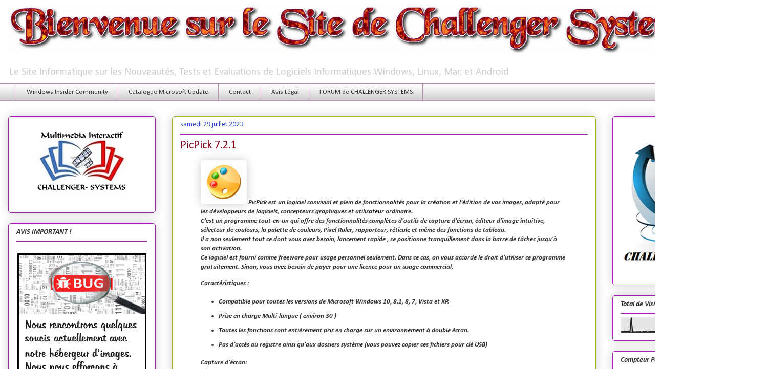

--- FILE ---
content_type: text/html; charset=UTF-8
request_url: https://www.challenger-systems.com/2023/07/picpick-721.html
body_size: 27481
content:
<!DOCTYPE html>
<html class='v2' dir='ltr' xmlns='http://www.w3.org/1999/xhtml' xmlns:b='http://www.google.com/2005/gml/b' xmlns:data='http://www.google.com/2005/gml/data' xmlns:expr='http://www.google.com/2005/gml/expr'>
<head>
<link href='https://www.blogger.com/static/v1/widgets/335934321-css_bundle_v2.css' rel='stylesheet' type='text/css'/>
<!-- Google tag (gtag.js) -->
<script async='async' src='https://www.googletagmanager.com/gtag/js?id=G-HWVDYW4CS3'></script>
<script>
  window.dataLayer = window.dataLayer || [];
  function gtag(){dataLayer.push(arguments);}
  gtag('js', new Date());

  gtag('config', 'G-HWVDYW4CS3');  
</script>
<script async='async' data-ad-client='ca-pub-9145797441205286' src='https://pagead2.googlesyndication.com/pagead/js/adsbygoogle.js'></script>
<meta content='width=1100' name='viewport'/>
<meta content='text/html; charset=UTF-8' http-equiv='Content-Type'/>
<meta content='blogger' name='generator'/>
<link href='https://www.challenger-systems.com/favicon.ico' rel='icon' type='image/x-icon'/>
<link href='https://www.challenger-systems.com/2023/07/picpick-721.html' rel='canonical'/>
<link rel="alternate" type="application/atom+xml" title="https://www.challenger-systems.com - Atom" href="https://www.challenger-systems.com/feeds/posts/default" />
<link rel="alternate" type="application/rss+xml" title="https://www.challenger-systems.com - RSS" href="https://www.challenger-systems.com/feeds/posts/default?alt=rss" />
<link rel="service.post" type="application/atom+xml" title="https://www.challenger-systems.com - Atom" href="https://www.blogger.com/feeds/4239480417506058631/posts/default" />

<link rel="alternate" type="application/atom+xml" title="https://www.challenger-systems.com - Atom" href="https://www.challenger-systems.com/feeds/6279442276351984418/comments/default" />
<!--Can't find substitution for tag [blog.ieCssRetrofitLinks]-->
<link href='https://blogger.googleusercontent.com/img/b/R29vZ2xl/AVvXsEgq365umxyq34VBHo9wquLB23GVxi3HTPagbPrUlqq45DPP6tvft5FZeXwwebLFWra0dRf2313p6QIbZ6tIO-Wnibn0OAPMsri-nzTtrKZdwpkekPs_WeOXp8laPdcnmTPKqchEtrHYpQAk/?imgmax=800' rel='image_src'/>
<meta content='https://www.challenger-systems.com/2023/07/picpick-721.html' property='og:url'/>
<meta content='PicPick 7.2.1' property='og:title'/>
<meta content='Site sur les nouveautés en logiciels informatiques alpha, bêta, RC et RTM en Windows , MAC et Linux. Informations Insiders Windows' property='og:description'/>
<meta content='https://blogger.googleusercontent.com/img/b/R29vZ2xl/AVvXsEgq365umxyq34VBHo9wquLB23GVxi3HTPagbPrUlqq45DPP6tvft5FZeXwwebLFWra0dRf2313p6QIbZ6tIO-Wnibn0OAPMsri-nzTtrKZdwpkekPs_WeOXp8laPdcnmTPKqchEtrHYpQAk/w1200-h630-p-k-no-nu/?imgmax=800' property='og:image'/>
<title>https://www.challenger-systems.com: PicPick 7.2.1</title>
<style type='text/css'>@font-face{font-family:'Calibri';font-style:italic;font-weight:700;font-display:swap;src:url(//fonts.gstatic.com/l/font?kit=J7aYnpV-BGlaFfdAhLQgUp5aHRgejiMIKQ&skey=8b00183e5f6700b6&v=v15)format('woff2');unicode-range:U+0000-00FF,U+0131,U+0152-0153,U+02BB-02BC,U+02C6,U+02DA,U+02DC,U+0304,U+0308,U+0329,U+2000-206F,U+20AC,U+2122,U+2191,U+2193,U+2212,U+2215,U+FEFF,U+FFFD;}@font-face{font-family:'Calibri';font-style:normal;font-weight:400;font-display:swap;src:url(//fonts.gstatic.com/l/font?kit=J7afnpV-BGlaFfdAhLEY67FIEjg&skey=a1029226f80653a8&v=v15)format('woff2');unicode-range:U+0000-00FF,U+0131,U+0152-0153,U+02BB-02BC,U+02C6,U+02DA,U+02DC,U+0304,U+0308,U+0329,U+2000-206F,U+20AC,U+2122,U+2191,U+2193,U+2212,U+2215,U+FEFF,U+FFFD;}</style>
<style id='page-skin-1' type='text/css'><!--
/*
-----------------------------------------------
Blogger Template Style
Name:     Awesome Inc.
Designer: Tina Chen
URL:      tinachen.org
----------------------------------------------- */
/* Variable definitions
====================
<Variable name="keycolor" description="Main Color" type="color" default="#ffffff"/>
<Group description="Page" selector="body">
<Variable name="body.font" description="Font" type="font"
default="normal normal 13px Arial, Tahoma, Helvetica, FreeSans, sans-serif"/>
<Variable name="body.background.color" description="Background Color" type="color" default="#000000"/>
<Variable name="body.text.color" description="Text Color" type="color" default="#ffffff"/>
</Group>
<Group description="Links" selector=".main-inner">
<Variable name="link.color" description="Link Color" type="color" default="#888888"/>
<Variable name="link.visited.color" description="Visited Color" type="color" default="#444444"/>
<Variable name="link.hover.color" description="Hover Color" type="color" default="#cccccc"/>
</Group>
<Group description="Blog Title" selector=".header h1">
<Variable name="header.font" description="Title Font" type="font"
default="normal bold 40px Arial, Tahoma, Helvetica, FreeSans, sans-serif"/>
<Variable name="header.text.color" description="Title Color" type="color" default="#333333" />
<Variable name="header.background.color" description="Header Background" type="color" default="transparent" />
</Group>
<Group description="Blog Description" selector=".header .description">
<Variable name="description.font" description="Font" type="font"
default="normal normal 14px Arial, Tahoma, Helvetica, FreeSans, sans-serif"/>
<Variable name="description.text.color" description="Text Color" type="color"
default="#333333" />
</Group>
<Group description="Tabs Text" selector=".tabs-inner .widget li a">
<Variable name="tabs.font" description="Font" type="font"
default="normal bold 14px Arial, Tahoma, Helvetica, FreeSans, sans-serif"/>
<Variable name="tabs.text.color" description="Text Color" type="color" default="#333333"/>
<Variable name="tabs.selected.text.color" description="Selected Color" type="color" default="#333333"/>
</Group>
<Group description="Tabs Background" selector=".tabs-outer .PageList">
<Variable name="tabs.background.color" description="Background Color" type="color" default="#141414"/>
<Variable name="tabs.selected.background.color" description="Selected Color" type="color" default="#444444"/>
<Variable name="tabs.border.color" description="Border Color" type="color" default="#a722b1"/>
</Group>
<Group description="Date Header" selector=".main-inner .widget h2.date-header, .main-inner .widget h2.date-header span">
<Variable name="date.font" description="Font" type="font"
default="normal normal 14px Arial, Tahoma, Helvetica, FreeSans, sans-serif"/>
<Variable name="date.text.color" description="Text Color" type="color" default="#666666"/>
<Variable name="date.border.color" description="Border Color" type="color" default="#a722b1"/>
</Group>
<Group description="Post Title" selector="h3.post-title, h4, h3.post-title a">
<Variable name="post.title.font" description="Font" type="font"
default="normal bold 22px Arial, Tahoma, Helvetica, FreeSans, sans-serif"/>
<Variable name="post.title.text.color" description="Text Color" type="color" default="#333333"/>
</Group>
<Group description="Post Background" selector=".post">
<Variable name="post.background.color" description="Background Color" type="color" default="transparent" />
<Variable name="post.border.color" description="Border Color" type="color" default="#a722b1" />
<Variable name="post.border.bevel.color" description="Bevel Color" type="color" default="#a722b1"/>
</Group>
<Group description="Gadget Title" selector="h2">
<Variable name="widget.title.font" description="Font" type="font"
default="normal bold 14px Arial, Tahoma, Helvetica, FreeSans, sans-serif"/>
<Variable name="widget.title.text.color" description="Text Color" type="color" default="#333333"/>
</Group>
<Group description="Gadget Text" selector=".sidebar .widget">
<Variable name="widget.font" description="Font" type="font"
default="normal normal 14px Arial, Tahoma, Helvetica, FreeSans, sans-serif"/>
<Variable name="widget.text.color" description="Text Color" type="color" default="#333333"/>
<Variable name="widget.alternate.text.color" description="Alternate Color" type="color" default="#666666"/>
</Group>
<Group description="Gadget Links" selector=".sidebar .widget">
<Variable name="widget.link.color" description="Link Color" type="color" default="#2946d5"/>
<Variable name="widget.link.visited.color" description="Visited Color" type="color" default="#17297d"/>
<Variable name="widget.link.hover.color" description="Hover Color" type="color" default="#2946d5"/>
</Group>
<Group description="Gadget Background" selector=".sidebar .widget">
<Variable name="widget.background.color" description="Background Color" type="color" default="#141414"/>
<Variable name="widget.border.color" description="Border Color" type="color" default="#222222"/>
<Variable name="widget.border.bevel.color" description="Bevel Color" type="color" default="#000000"/>
</Group>
<Group description="Sidebar Background" selector=".column-left-inner .column-right-inner">
<Variable name="widget.outer.background.color" description="Background Color" type="color" default="transparent" />
</Group>
<Group description="Images" selector=".main-inner">
<Variable name="image.background.color" description="Background Color" type="color" default="transparent"/>
<Variable name="image.border.color" description="Border Color" type="color" default="transparent"/>
</Group>
<Group description="Feed" selector=".blog-feeds">
<Variable name="feed.text.color" description="Text Color" type="color" default="#333333"/>
</Group>
<Group description="Feed Links" selector=".blog-feeds">
<Variable name="feed.link.color" description="Link Color" type="color" default="#2946d5"/>
<Variable name="feed.link.visited.color" description="Visited Color" type="color" default="#17297d"/>
<Variable name="feed.link.hover.color" description="Hover Color" type="color" default="#2946d5"/>
</Group>
<Group description="Pager" selector=".blog-pager">
<Variable name="pager.background.color" description="Background Color" type="color" default="transparent" />
</Group>
<Group description="Footer" selector=".footer-outer">
<Variable name="footer.background.color" description="Background Color" type="color" default="transparent" />
<Variable name="footer.text.color" description="Text Color" type="color" default="#333333" />
</Group>
<Variable name="title.shadow.spread" description="Title Shadow" type="length" default="-1px"/>
<Variable name="body.background" description="Body Background" type="background"
color="#ffffff"
default="$(color) none repeat scroll top left"/>
<Variable name="body.background.gradient.cap" description="Body Gradient Cap" type="url"
default="none"/>
<Variable name="body.background.size" description="Body Background Size" type="string" default="auto"/>
<Variable name="tabs.background.gradient" description="Tabs Background Gradient" type="url"
default="none"/>
<Variable name="header.background.gradient" description="Header Background Gradient" type="url" default="none" />
<Variable name="header.padding.top" description="Header Top Padding" type="length" default="22px" />
<Variable name="header.margin.top" description="Header Top Margin" type="length" default="0" />
<Variable name="header.margin.bottom" description="Header Bottom Margin" type="length" default="0" />
<Variable name="widget.padding.top" description="Widget Padding Top" type="length" default="8px" />
<Variable name="widget.padding.side" description="Widget Padding Side" type="length" default="15px" />
<Variable name="widget.outer.margin.top" description="Widget Top Margin" type="length" default="0" />
<Variable name="widget.outer.background.gradient" description="Gradient" type="url" default="none" />
<Variable name="widget.border.radius" description="Gadget Border Radius" type="length" default="0" />
<Variable name="outer.shadow.spread" description="Outer Shadow Size" type="length" default="0" />
<Variable name="date.header.border.radius.top" description="Date Header Border Radius Top" type="length" default="0" />
<Variable name="date.header.position" description="Date Header Position" type="length" default="15px" />
<Variable name="date.space" description="Date Space" type="length" default="30px" />
<Variable name="date.position" description="Date Float" type="string" default="static" />
<Variable name="date.padding.bottom" description="Date Padding Bottom" type="length" default="0" />
<Variable name="date.border.size" description="Date Border Size" type="length" default="0" />
<Variable name="date.background" description="Date Background" type="background" color="transparent"
default="$(color) none no-repeat scroll top left" />
<Variable name="date.first.border.radius.top" description="Date First top radius" type="length" default="5px" />
<Variable name="date.last.space.bottom" description="Date Last Space Bottom" type="length"
default="20px" />
<Variable name="date.last.border.radius.bottom" description="Date Last bottom radius" type="length" default="5px" />
<Variable name="post.first.padding.top" description="First Post Padding Top" type="length" default="0" />
<Variable name="image.shadow.spread" description="Image Shadow Size" type="length" default="0"/>
<Variable name="image.border.radius" description="Image Border Radius" type="length" default="0"/>
<Variable name="separator.outdent" description="Separator Outdent" type="length" default="15px" />
<Variable name="title.separator.border.size" description="Widget Title Border Size" type="length" default="1px" />
<Variable name="list.separator.border.size" description="List Separator Border Size" type="length" default="1px" />
<Variable name="shadow.spread" description="Shadow Size" type="length" default="0"/>
<Variable name="startSide" description="Side where text starts in blog language" type="automatic" default="left"/>
<Variable name="endSide" description="Side where text ends in blog language" type="automatic" default="right"/>
<Variable name="date.side" description="Side where date header is placed" type="string" default="right"/>
<Variable name="pager.border.radius.top" description="Pager Border Top Radius" type="length" default="5px" />
<Variable name="pager.space.top" description="Pager Top Space" type="length" default="1em" />
<Variable name="footer.background.gradient" description="Background Gradient" type="url" default="none" />
<Variable name="mobile.background.size" description="Mobile Background Size" type="string"
default="auto"/>
<Variable name="mobile.background.overlay" description="Mobile Background Overlay" type="string"
default="transparent none repeat scroll top left"/>
<Variable name="mobile.button.color" description="Mobile Button Color" type="color" default="#ffffff" />
*/
/* Content
----------------------------------------------- */
/* supprimer navbar */
#navbar {display: none;}
body {
font: normal normal 14px Calibri;
color: #333333;
background: #ffffff none no-repeat scroll center center;
}
html body .content-outer {
min-width: 0;
max-width: 100%;
width: 100%;
}
a:link {
text-decoration: none;
color: #2946d5;
}
a:visited {
text-decoration: none;
color: #17297d;
}
a:hover {
text-decoration: underline;
color: #2946d5;
}
.body-fauxcolumn-outer .cap-top {
position: absolute;
z-index: 1;
height: 276px;
width: 100%;
background: transparent none repeat-x scroll top left;
_background-image: none;
}
/* Columns
----------------------------------------------- */
.content-inner {
padding: 0;
}
.header-inner .section {
margin: 0 16px;
}
.tabs-inner .section {
margin: 0 16px;
}
.main-inner {
padding-top: 30px;
}
.main-inner .column-center-inner,
.main-inner .column-left-inner,
.main-inner .column-right-inner {
padding: 0 5px;
}
*+html body .main-inner .column-center-inner {
margin-top: -30px;
}
#layout .main-inner .column-center-inner {
margin-top: 0;
}
/* Header
----------------------------------------------- */
.header-outer {
margin: 0 0 0 0;
background: transparent none repeat scroll 0 0;
}
.Header h1 {
font: normal normal 14px Calibri;
color: #7d0016;
text-shadow: 0 0 -1px #000000;
}
.Header h1 a {
color: #7d0016;
}
.Header .description {
font: normal normal 20px Calibri;
color: #cccccc;
}
.header-inner .Header .titlewrapper,
.header-inner .Header .descriptionwrapper {
padding-left: 0;
padding-right: 0;
margin-bottom: 0;
}
.header-inner .Header .titlewrapper {
padding-top: 22px;
}
/* Tabs
----------------------------------------------- */
.tabs-outer {
overflow: hidden;
position: relative;
background: #ffffff url(//www.blogblog.com/1kt/awesomeinc/tabs_gradient_light.png) repeat scroll 0 0;
}
#layout .tabs-outer {
overflow: visible;
}
.tabs-cap-top, .tabs-cap-bottom {
position: absolute;
width: 100%;
border-top: 1px solid #ca88ba;
}
.tabs-cap-bottom {
bottom: 0;
}
.tabs-inner .widget li a {
display: inline-block;
margin: 0;
padding: .6em 1.5em;
font: normal normal 13px Calibri;
color: #333333;
border-top: 1px solid #ca88ba;
border-bottom: 1px solid #ca88ba;
border-left: 1px solid #ca88ba;
}
.tabs-inner .widget li:last-child a {
border-right: 1px solid #ca88ba;
}
.tabs-inner .widget li.selected a, .tabs-inner .widget li a:hover {
background: #17297d url(//www.blogblog.com/1kt/awesomeinc/tabs_gradient_light.png) repeat-x scroll 0 -100px;
color: #ffffff;
}
/* Headings
----------------------------------------------- */
h2 {
font: italic bold 14px Calibri;
color: #333333;
}
/* Widgets
----------------------------------------------- */
.main-inner .section {
margin: 0 27px;
padding: 0;
}
.main-inner .column-left-outer,
.main-inner .column-right-outer {
margin-top: 0;
}
#layout .main-inner .column-left-outer,
#layout .main-inner .column-right-outer {
margin-top: 0;
}
.main-inner .column-left-inner,
.main-inner .column-right-inner {
background: transparent none repeat 0 0;
-moz-box-shadow: 0 0 0 rgba(0, 0, 0, .2);
-webkit-box-shadow: 0 0 0 rgba(0, 0, 0, .2);
-goog-ms-box-shadow: 0 0 0 rgba(0, 0, 0, .2);
box-shadow: 0 0 0 rgba(0, 0, 0, .2);
-moz-border-radius: 5px;
-webkit-border-radius: 5px;
-goog-ms-border-radius: 5px;
border-radius: 5px;
}
#layout .main-inner .column-left-inner,
#layout .main-inner .column-right-inner {
margin-top: 0;
}
.sidebar .widget {
font: normal normal 16px Calibri;
color: #333333;
}
.sidebar .widget a:link {
color: #d52a33;
}
.sidebar .widget a:visited {
color: #7d181e;
}
.sidebar .widget a:hover {
color: #d52a33;
}
.sidebar .widget h2 {
text-shadow: 0 0 -1px #000000;
}
.main-inner .widget {
background-color: transparent;
border: 1px solid #a722b1;
padding: 0 15px 15px;
margin: 20px -16px;
-moz-box-shadow: 0 0 20px rgba(0, 0, 0, .2);
-webkit-box-shadow: 0 0 20px rgba(0, 0, 0, .2);
-goog-ms-box-shadow: 0 0 20px rgba(0, 0, 0, .2);
box-shadow: 0 0 20px rgba(0, 0, 0, .2);
-moz-border-radius: 5px;
-webkit-border-radius: 5px;
-goog-ms-border-radius: 5px;
border-radius: 5px;
}
.main-inner .widget h2 {
margin: 0 -0;
padding: .6em 0 .5em;
border-bottom: 1px solid transparent;
}
.footer-inner .widget h2 {
padding: 0 0 .4em;
border-bottom: 1px solid transparent;
}
.main-inner .widget h2 + div, .footer-inner .widget h2 + div {
border-top: 1px solid #a722b1;
padding-top: 8px;
}
.main-inner .widget .widget-content {
margin: 0 -0;
padding: 7px 0 0;
}
.main-inner .widget ul, .main-inner .widget #ArchiveList ul.flat {
margin: -8px -15px 0;
padding: 0;
list-style: none;
}
.main-inner .widget #ArchiveList {
margin: -8px 0 0;
}
.main-inner .widget ul li, .main-inner .widget #ArchiveList ul.flat li {
padding: .5em 15px;
text-indent: 0;
color: #666666;
border-top: 0 solid #a722b1;
border-bottom: 1px solid transparent;
}
.main-inner .widget #ArchiveList ul li {
padding-top: .25em;
padding-bottom: .25em;
}
.main-inner .widget ul li:first-child, .main-inner .widget #ArchiveList ul.flat li:first-child {
border-top: none;
}
.main-inner .widget ul li:last-child, .main-inner .widget #ArchiveList ul.flat li:last-child {
border-bottom: none;
}
.post-body {
position: relative;
}
.main-inner .widget .post-body ul {
padding: 0 2.5em;
margin: .5em 0;
list-style: disc;
}
.main-inner .widget .post-body ul li {
padding: 0.25em 0;
margin-bottom: .25em;
color: #333333;
border: none;
}
.footer-inner .widget ul {
padding: 0;
list-style: none;
}
.widget .zippy {
color: #666666;
}
/* Posts
----------------------------------------------- */
body .main-inner .Blog {
padding: 0;
margin-bottom: 1em;
background-color: transparent;
border: none;
-moz-box-shadow: 0 0 0 rgba(0, 0, 0, 0);
-webkit-box-shadow: 0 0 0 rgba(0, 0, 0, 0);
-goog-ms-box-shadow: 0 0 0 rgba(0, 0, 0, 0);
box-shadow: 0 0 0 rgba(0, 0, 0, 0);
}
.main-inner .section:last-child .Blog:last-child {
padding: 0;
margin-bottom: 1em;
}
.main-inner .widget h2.date-header {
margin: 0 -15px 1px;
padding: 0 0 0 0;
font: normal normal 14px Calibri;
color: #2946d5;
background: transparent none no-repeat scroll top left;
border-top: 0 solid #aab123;
border-bottom: 1px solid transparent;
-moz-border-radius-topleft: 0;
-moz-border-radius-topright: 0;
-webkit-border-top-left-radius: 0;
-webkit-border-top-right-radius: 0;
border-top-left-radius: 0;
border-top-right-radius: 0;
position: static;
bottom: 100%;
right: 15px;
text-shadow: 0 0 -1px #000000;
}
.main-inner .widget h2.date-header span {
font: normal normal 14px Calibri;
display: block;
padding: .5em 15px;
border-left: 0 solid #aab123;
border-right: 0 solid #aab123;
}
.date-outer {
position: relative;
margin: 30px 0 20px;
padding: 0 15px;
background-color: transparent;
border: 1px solid #aab123;
-moz-box-shadow: 0 0 20px rgba(0, 0, 0, .2);
-webkit-box-shadow: 0 0 20px rgba(0, 0, 0, .2);
-goog-ms-box-shadow: 0 0 20px rgba(0, 0, 0, .2);
box-shadow: 0 0 20px rgba(0, 0, 0, .2);
-moz-border-radius: 5px;
-webkit-border-radius: 5px;
-goog-ms-border-radius: 5px;
border-radius: 5px;
}
.date-outer:first-child {
margin-top: 0;
}
.date-outer:last-child {
margin-bottom: 20px;
-moz-border-radius-bottomleft: 5px;
-moz-border-radius-bottomright: 5px;
-webkit-border-bottom-left-radius: 5px;
-webkit-border-bottom-right-radius: 5px;
-goog-ms-border-bottom-left-radius: 5px;
-goog-ms-border-bottom-right-radius: 5px;
border-bottom-left-radius: 5px;
border-bottom-right-radius: 5px;
}
.date-posts {
margin: 0 -0;
padding: 0 0;
clear: both;
}
.post-outer, .inline-ad {
border-top: 1px solid transparent;
margin: 0 -0;
padding: 15px 0;
}
.post-outer {
padding-bottom: 10px;
}
.post-outer:first-child {
padding-top: 0;
border-top: none;
}
.post-outer:last-child, .inline-ad:last-child {
border-bottom: none;
}
.post-body {
position: relative;
}
.post-body img {
padding: 8px;
background: #ffffff;
border: 1px solid #ffffff;
-moz-box-shadow: 0 0 20px rgba(0, 0, 0, .2);
-webkit-box-shadow: 0 0 20px rgba(0, 0, 0, .2);
box-shadow: 0 0 20px rgba(0, 0, 0, .2);
-moz-border-radius: 5px;
-webkit-border-radius: 5px;
border-radius: 5px;
}
h3.post-title, h4 {
font: normal normal 22px Calibri;
color: #7d0016;
}
h3.post-title a {
font: normal normal 22px Calibri;
color: #7d0016;
}
h3.post-title a:hover {
color: #2946d5;
text-decoration: underline;
}
.post-header {
margin: 0 0 1em;
}
.post-body {
line-height: 1.4;
}
.post-outer h2 {
color: #333333;
}
.post-footer {
margin: 1.5em 0 0;
}
#blog-pager {
padding: 15px;
font-size: 120%;
background-color: #fefdfa;
border: 1px solid #a722b1;
-moz-box-shadow: 0 0 20px rgba(0, 0, 0, .2);
-webkit-box-shadow: 0 0 20px rgba(0, 0, 0, .2);
-goog-ms-box-shadow: 0 0 20px rgba(0, 0, 0, .2);
box-shadow: 0 0 20px rgba(0, 0, 0, .2);
-moz-border-radius: 5px;
-webkit-border-radius: 5px;
-goog-ms-border-radius: 5px;
border-radius: 5px;
-moz-border-radius-topleft: 5px;
-moz-border-radius-topright: 5px;
-webkit-border-top-left-radius: 5px;
-webkit-border-top-right-radius: 5px;
-goog-ms-border-top-left-radius: 5px;
-goog-ms-border-top-right-radius: 5px;
border-top-left-radius: 5px;
border-top-right-radius-topright: 5px;
margin-top: 1em;
}
.blog-feeds, .post-feeds {
margin: 1em 0;
text-align: center;
color: #fefdfc;
}
.blog-feeds a, .post-feeds a {
color: #d52a33;
}
.blog-feeds a:visited, .post-feeds a:visited {
color: #7d181e;
}
.blog-feeds a:hover, .post-feeds a:hover {
color: #d52a33;
}
.post-outer .comments {
margin-top: 2em;
}
/* Footer
----------------------------------------------- */
.footer-outer {
margin: -20px 0 -1px;
padding: 20px 0 0;
color: #333333;
overflow: hidden;
}
.footer-fauxborder-left {
border-top: 1px solid #a722b1;
background: #fefdfa none repeat scroll 0 0;
-moz-box-shadow: 0 0 20px rgba(0, 0, 0, .2);
-webkit-box-shadow: 0 0 20px rgba(0, 0, 0, .2);
-goog-ms-box-shadow: 0 0 20px rgba(0, 0, 0, .2);
box-shadow: 0 0 20px rgba(0, 0, 0, .2);
margin: 0 -20px;
}
/* Mobile
----------------------------------------------- */
body.mobile {
background-size: auto;
}
.mobile .body-fauxcolumn-outer {
background: transparent none repeat scroll top left;
}
*+html body.mobile .main-inner .column-center-inner {
margin-top: 0;
}
.mobile .main-inner .widget {
padding: 0 0 15px;
}
.mobile .main-inner .widget h2 + div,
.mobile .footer-inner .widget h2 + div {
border-top: none;
padding-top: 0;
}
.mobile .footer-inner .widget h2 {
padding: 0.5em 0;
border-bottom: none;
}
.mobile .main-inner .widget .widget-content {
margin: 0;
padding: 7px 0 0;
}
.mobile .main-inner .widget ul,
.mobile .main-inner .widget #ArchiveList ul.flat {
margin: 0 -15px 0;
}
.mobile .main-inner .widget h2.date-header {
right: 0;
}
.mobile .date-header span {
padding: 0.4em 0;
}
.mobile .date-outer:first-child {
margin-bottom: 0;
border: 1px solid #aab123;
-moz-border-radius-topleft: 5px;
-moz-border-radius-topright: 5px;
-webkit-border-top-left-radius: 5px;
-webkit-border-top-right-radius: 5px;
-goog-ms-border-top-left-radius: 5px;
-goog-ms-border-top-right-radius: 5px;
border-top-left-radius: 5px;
border-top-right-radius: 5px;
}
.mobile .date-outer {
border-color: #aab123;
border-width: 0 1px 1px;
}
.mobile .date-outer:last-child {
margin-bottom: 0;
}
.mobile .main-inner {
padding: 0;
}
.mobile .header-inner .section {
margin: 0;
}
.mobile .blog-posts {
padding: 0 10px;
}
.mobile .post-outer, .mobile .inline-ad {
padding: 5px 0;
}
.mobile .tabs-inner .section {
margin: 0 10px;
}
.mobile .main-inner .widget h2 {
margin: 0;
padding: 0;
}
.mobile .main-inner .widget h2.date-header span {
padding: 0;
}
.mobile .main-inner .widget .widget-content {
margin: 0;
padding: 7px 0 0;
}
.mobile #blog-pager {
border: 1px solid transparent;
background: #fefdfa none repeat scroll 0 0;
}
.mobile .main-inner .column-left-inner,
.mobile .main-inner .column-right-inner {
background: transparent none repeat 0 0;
-moz-box-shadow: none;
-webkit-box-shadow: none;
-goog-ms-box-shadow: none;
box-shadow: none;
}
.mobile .date-posts {
margin: 0;
padding: 0;
}
.mobile .footer-fauxborder-left {
margin: 0;
border-top: inherit;
}
.mobile .main-inner .section:last-child .Blog:last-child {
margin-bottom: 0;
}
.mobile-index-contents {
color: #333333;
}
.mobile .mobile-link-button {
background: #2946d5 url(//www.blogblog.com/1kt/awesomeinc/tabs_gradient_light.png) repeat scroll 0 0;
}
.mobile-link-button a:link, .mobile-link-button a:visited {
color: #ffffff;
}
.mobile .tabs-inner .PageList .widget-content {
background: transparent;
border-top: 1px solid;
border-color: #ca88ba;
color: #333333;
}
.mobile .tabs-inner .PageList .widget-content .pagelist-arrow {
border-left: 1px solid #ca88ba;
}
#bpslidein{z-index:5;width:400px;height:100px;padding:10px;background-color:#fff;border-top:3px solid #1616F5;position:fixed;right:-430px;bottom:0;-moz-box-shadow:-2px 0 5px #aaa;-webkit-box-shadow:-2px 0 5px #aaa;box-shadow:-2px 0 5px #aaa;font-family:Arial, Helvetica, sans-serif;}
#bpslidein p{font-size:11px;text-transform:uppercase;font-family:Arial,Helvetica,sans-serif;letter-spacing:1px;color:#555;}
#bpslidein_title{color:#555;font-weight:700;font-size:16px;margin:10px 20px 10px 0;}
#bpslidein a,#bpslidein a:hover,#bpslidein_title{text-decoration:none;color:#1616F5;}
#bpslidein .close,#bpslidein .expand,#bpslidein .help{border:2px solid #EEE;cursor:pointer;color:#9A9AA1;width:13px;height:15px;padding:2px 0 0 5px;position:absolute;right:10px;font-size:17px;font-weight:700;font-family:Arial, Helvetica, sans-serif;font-size:12px;}
#bpslidein .help{right:35px;}
#bpslidein_title,#bpslidein_image{float:left;width:80px;}
#bpslidein_title{width:290px;}

--></style>
<style id='template-skin-1' type='text/css'><!--
body {
min-width: 1500px;
}
.content-outer, .content-fauxcolumn-outer, .region-inner {
min-width: 1500px;
max-width: 1500px;
_width: 1500px;
}
.main-inner .columns {
padding-left: 320px;
padding-right: 320px;
}
.main-inner .fauxcolumn-center-outer {
left: 320px;
right: 320px;
/* IE6 does not respect left and right together */
_width: expression(this.parentNode.offsetWidth -
parseInt("320px") -
parseInt("320px") + 'px');
}
.main-inner .fauxcolumn-left-outer {
width: 320px;
}
.main-inner .fauxcolumn-right-outer {
width: 320px;
}
.main-inner .column-left-outer {
width: 320px;
right: 100%;
margin-left: -320px;
}
.main-inner .column-right-outer {
width: 320px;
margin-right: -320px;
}
#layout {
min-width: 0;
}
#layout .content-outer {
min-width: 0;
width: 800px;
}
#layout .region-inner {
min-width: 0;
width: auto;
}
body#layout div.add_widget {
padding: 8px;
}
body#layout div.add_widget a {
margin-left: 32px;
}
--></style>
<!-- Google tag (gtag.js) -->
<script async='true' src='https://www.googletagmanager.com/gtag/js?id=G-HWVDYW4CS3'></script>
<script>
        window.dataLayer = window.dataLayer || [];
        function gtag(){dataLayer.push(arguments);}
        gtag('js', new Date());
        gtag('config', 'G-HWVDYW4CS3');
      </script>
<link href='https://www.blogger.com/dyn-css/authorization.css?targetBlogID=4239480417506058631&amp;zx=3ef6a7ed-3b93-45d5-99e3-4649a1ad9bd8' media='none' onload='if(media!=&#39;all&#39;)media=&#39;all&#39;' rel='stylesheet'/><noscript><link href='https://www.blogger.com/dyn-css/authorization.css?targetBlogID=4239480417506058631&amp;zx=3ef6a7ed-3b93-45d5-99e3-4649a1ad9bd8' rel='stylesheet'/></noscript>
<meta name='google-adsense-platform-account' content='ca-host-pub-1556223355139109'/>
<meta name='google-adsense-platform-domain' content='blogspot.com'/>

<!-- data-ad-client=ca-pub-9145797441205286 -->

<link rel="stylesheet" href="https://fonts.googleapis.com/css2?display=swap&family=Calibri"></head>
<body class='loading'>
<div class='navbar section' id='navbar' name='Navbar'><div class='widget Navbar' data-version='1' id='Navbar1'><script type="text/javascript">
    function setAttributeOnload(object, attribute, val) {
      if(window.addEventListener) {
        window.addEventListener('load',
          function(){ object[attribute] = val; }, false);
      } else {
        window.attachEvent('onload', function(){ object[attribute] = val; });
      }
    }
  </script>
<div id="navbar-iframe-container"></div>
<script type="text/javascript" src="https://apis.google.com/js/platform.js"></script>
<script type="text/javascript">
      gapi.load("gapi.iframes:gapi.iframes.style.bubble", function() {
        if (gapi.iframes && gapi.iframes.getContext) {
          gapi.iframes.getContext().openChild({
              url: 'https://www.blogger.com/navbar/4239480417506058631?po\x3d6279442276351984418\x26origin\x3dhttps://www.challenger-systems.com',
              where: document.getElementById("navbar-iframe-container"),
              id: "navbar-iframe"
          });
        }
      });
    </script><script type="text/javascript">
(function() {
var script = document.createElement('script');
script.type = 'text/javascript';
script.src = '//pagead2.googlesyndication.com/pagead/js/google_top_exp.js';
var head = document.getElementsByTagName('head')[0];
if (head) {
head.appendChild(script);
}})();
</script>
</div></div>
<div class='body-fauxcolumns'>
<div class='fauxcolumn-outer body-fauxcolumn-outer'>
<div class='cap-top'>
<div class='cap-left'></div>
<div class='cap-right'></div>
</div>
<div class='fauxborder-left'>
<div class='fauxborder-right'></div>
<div class='fauxcolumn-inner'>
</div>
</div>
<div class='cap-bottom'>
<div class='cap-left'></div>
<div class='cap-right'></div>
</div>
</div>
</div>
<div class='content'>
<div class='content-fauxcolumns'>
<div class='fauxcolumn-outer content-fauxcolumn-outer'>
<div class='cap-top'>
<div class='cap-left'></div>
<div class='cap-right'></div>
</div>
<div class='fauxborder-left'>
<div class='fauxborder-right'></div>
<div class='fauxcolumn-inner'>
</div>
</div>
<div class='cap-bottom'>
<div class='cap-left'></div>
<div class='cap-right'></div>
</div>
</div>
</div>
<div class='content-outer'>
<div class='content-cap-top cap-top'>
<div class='cap-left'></div>
<div class='cap-right'></div>
</div>
<div class='fauxborder-left content-fauxborder-left'>
<div class='fauxborder-right content-fauxborder-right'></div>
<div class='content-inner'>
<header>
<div class='header-outer'>
<div class='header-cap-top cap-top'>
<div class='cap-left'></div>
<div class='cap-right'></div>
</div>
<div class='fauxborder-left header-fauxborder-left'>
<div class='fauxborder-right header-fauxborder-right'></div>
<div class='region-inner header-inner'>
<div class='header section' id='header' name='En-tête'><div class='widget Header' data-version='1' id='Header1'>
<div id='header-inner'>
<a href='https://www.challenger-systems.com/' style='display: block'>
<img alt='https://www.challenger-systems.com' height='119px; ' id='Header1_headerimg' src='https://zupimages.net/up/25/01/6ii4.png' style='display: block' width='1348px; '/>
</a>
<div class='descriptionwrapper'>
<p class='description'><span>Le Site Informatique sur les Nouveautés, Tests et Evaluations de Logiciels Informatiques Windows, Linux, Mac et Android</span></p>
</div>
</div>
</div></div>
</div>
</div>
<div class='header-cap-bottom cap-bottom'>
<div class='cap-left'></div>
<div class='cap-right'></div>
</div>
</div>
</header>
<div class='tabs-outer'>
<div class='tabs-cap-top cap-top'>
<div class='cap-left'></div>
<div class='cap-right'></div>
</div>
<div class='fauxborder-left tabs-fauxborder-left'>
<div class='fauxborder-right tabs-fauxborder-right'></div>
<div class='region-inner tabs-inner'>
<div class='tabs section' id='crosscol' name='Toutes les colonnes'><div class='widget PageList' data-version='1' id='PageList1'>
<h2>Pages</h2>
<div class='widget-content'>
<ul>
<li>
<a href='https://challenger-systems.blogspot.com/p/insiders-windows-10.html'>Windows Insider Community</a>
</li>
<li>
<a href='https://challenger-systems.blogspot.com/p/catalogue-microsoft-update.html'>Catalogue Microsoft Update</a>
</li>
<li>
<a href='https://www.challenger-systems.com/p/contact.html'>Contact</a>
</li>
<li>
<a href='https://www.challenger-systems.com/p/avis-legal.html'>Avis Légal</a>
</li>
<li>
<a href='https://www.challenger-systems.com/p/forum-de-challenger-systems.html'>FORUM de CHALLENGER SYSTEMS</a>
</li>
</ul>
<div class='clear'></div>
</div>
</div></div>
<div class='tabs no-items section' id='crosscol-overflow' name='Cross-Column 2'></div>
</div>
</div>
<div class='tabs-cap-bottom cap-bottom'>
<div class='cap-left'></div>
<div class='cap-right'></div>
</div>
</div>
<div class='main-outer'>
<div class='main-cap-top cap-top'>
<div class='cap-left'></div>
<div class='cap-right'></div>
</div>
<div class='fauxborder-left main-fauxborder-left'>
<div class='fauxborder-right main-fauxborder-right'></div>
<div class='region-inner main-inner'>
<div class='columns fauxcolumns'>
<div class='fauxcolumn-outer fauxcolumn-center-outer'>
<div class='cap-top'>
<div class='cap-left'></div>
<div class='cap-right'></div>
</div>
<div class='fauxborder-left'>
<div class='fauxborder-right'></div>
<div class='fauxcolumn-inner'>
</div>
</div>
<div class='cap-bottom'>
<div class='cap-left'></div>
<div class='cap-right'></div>
</div>
</div>
<div class='fauxcolumn-outer fauxcolumn-left-outer'>
<div class='cap-top'>
<div class='cap-left'></div>
<div class='cap-right'></div>
</div>
<div class='fauxborder-left'>
<div class='fauxborder-right'></div>
<div class='fauxcolumn-inner'>
</div>
</div>
<div class='cap-bottom'>
<div class='cap-left'></div>
<div class='cap-right'></div>
</div>
</div>
<div class='fauxcolumn-outer fauxcolumn-right-outer'>
<div class='cap-top'>
<div class='cap-left'></div>
<div class='cap-right'></div>
</div>
<div class='fauxborder-left'>
<div class='fauxborder-right'></div>
<div class='fauxcolumn-inner'>
</div>
</div>
<div class='cap-bottom'>
<div class='cap-left'></div>
<div class='cap-right'></div>
</div>
</div>
<!-- corrects IE6 width calculation -->
<div class='columns-inner'>
<div class='column-center-outer'>
<div class='column-center-inner'>
<div class='main section' id='main' name='Principal'><div class='widget Blog' data-version='1' id='Blog1'>
<div class='blog-posts hfeed'>

          <div class="date-outer">
        
<h2 class='date-header'><span>samedi 29 juillet 2023</span></h2>

          <div class="date-posts">
        
<div class='post-outer'>
<div class='post hentry'>
<a name='6279442276351984418'></a>
<h3 class='post-title entry-title'>
PicPick 7.2.1
</h3>
<div class='post-header'>
<div class='post-header-line-1'></div>
</div>
<div class='post-body entry-content' id='post-body-6279442276351984418'>
<blockquote style="text-transform: none; line-height: normal; text-indent: 0px; letter-spacing: normal; margin-top: 14px; margin-bottom: 14px; word-spacing: 0px; white-space: normal; orphans: 2; widows: 2; background-color: rgb(255, 255, 255); font-variant-ligatures: normal; font-variant-caps: normal; -webkit-text-stroke-width: 0px; text-decoration-thickness: initial; text-decoration-style: initial; text-decoration-color: initial;">   <p style="margin-top: 14px; margin-bottom: 14px;"><em><font size="2"><img alt="" border="0" height="68" loading="lazy" src="https://blogger.googleusercontent.com/img/b/R29vZ2xl/AVvXsEgq365umxyq34VBHo9wquLB23GVxi3HTPagbPrUlqq45DPP6tvft5FZeXwwebLFWra0dRf2313p6QIbZ6tIO-Wnibn0OAPMsri-nzTtrKZdwpkekPs_WeOXp8laPdcnmTPKqchEtrHYpQAk/rw/?imgmax=800" style="background-position: 0% 0%; padding: 8px; border-radius: 5px; border: 1px solid rgb(255, 255, 255); box-shadow: 0px 0px 20px rgba(0,0,0,0.2); background-image: none; background-attachment: scroll; background-repeat: repeat; background-size: auto; background-origin: padding-box; background-clip: border-box;" title="" width="72" /><span>&#160;</span><strong>PicPick</strong><span>&#160;</span>est un logiciel convivial et plein de fonctionnalités pour la création et l&#8217;édition de vos images, adapté pour les développeurs de logiciels, concepteurs graphiques et utilisateur ordinaire.           <br />C'est un programme tout-en-un qui offre des fonctionnalités complètes d'outils de capture d'écran, éditeur d'image intuitive, sélecteur de couleurs, la palette de couleurs, Pixel Ruler, rapporteur, réticule et même des fonctions de tableau.           <br />Il a non seulement tout ce dont vous avez besoin, lancement rapide , se positionne tranquillement dans la barre de tâches jusqu'à&#160; son activation.           <br />Ce logiciel est fourni comme freeware pour usage personnel seulement. Dans ce cas, on vous accorde le droit d'utiliser ce programme gratuitement. Sinon, vous avez besoin de payer pour une licence pour un usage commercial.</font></em></p>    <p style="margin-top: 14px; margin-bottom: 14px;"><strong><em><font size="2">Caractéristiques :</font></em></strong></p>    <ul style="margin: 7px 0px; padding: 0px 35px; line-height: 1.4;">     <li style="margin: 0px 0px 3px; padding: 3px 0px; border: currentcolor; text-indent: 0px;"><em><font size="2">Compatible pour toutes les versions de Microsoft Windows 10, 8.1, 8, 7, Vista et XP.</font></em></li>      <li style="margin: 0px 0px 3px; padding: 3px 0px; border: currentcolor; text-indent: 0px;"><em><font size="2">Prise en charge Multi-langue ( environ 30 )</font></em></li>      <li style="margin: 0px 0px 3px; padding: 3px 0px; border: currentcolor; text-indent: 0px;"><em><font size="2">Toutes les fonctions sont entièrement pris en charge sur un environnement à double écran.</font></em></li>      <li style="margin: 0px 0px 3px; padding: 3px 0px; border: currentcolor; text-indent: 0px;"><em><font size="2">Pas d&#8217;accès au registre ainsi qu&#8217;aux dossiers système (vous pouvez copier ces fichiers pour clé USB)</font></em></li>   </ul>    <p style="margin-top: 14px; margin-bottom: 14px;"><strong><em><font size="2">Capture d'écran:</font></em></strong></p>    <ul style="margin: 7px 0px; padding: 0px 35px; line-height: 1.4;">     <li style="margin: 0px 0px 3px; padding: 3px 0px; border: currentcolor; text-indent: 0px;"><em><font size="2">Défilement Auto, deux moniteurs et les effets sonores sont soutenus</font></em></li>      <li style="margin: 0px 0px 3px; padding: 3px 0px; border: currentcolor; text-indent: 0px;"><em><font size="2">Sortie sous divers formats de fichier, imprimante, les programmes Office, un programme externe</font></em></li>      <li style="margin: 0px 0px 3px; padding: 3px 0px; border: currentcolor; text-indent: 0px;"><em><font size="2">Partage sur FTP, Web, e-mail, Facebook et Twitter sont aussi supportés</font></em></li>      <li style="margin: 0px 0px 3px; padding: 3px 0px; border: currentcolor; text-indent: 0px;"><em><font size="2">Plein écran</font></em></li>      <li style="margin: 0px 0px 3px; padding: 3px 0px; border: currentcolor; text-indent: 0px;"><em><font size="2">Fenêtre active</font></em></li>      <li style="margin: 0px 0px 3px; padding: 3px 0px; border: currentcolor; text-indent: 0px;"><em><font size="2">Fenêtre de contrôle</font></em></li>      <li style="margin: 0px 0px 3px; padding: 3px 0px; border: currentcolor; text-indent: 0px;"><em><font size="2">Fenêtre de défilement</font></em></li>      <li style="margin: 0px 0px 3px; padding: 3px 0px; border: currentcolor; text-indent: 0px;"><em><font size="2">FreeHand</font></em></li>      <li style="margin: 0px 0px 3px; padding: 3px 0px; border: currentcolor; text-indent: 0px;"><em><font size="2">Répéter la dernière capture possible</font></em></li>   </ul> </blockquote>  <p style="text-transform: none; line-height: normal; text-indent: 0px; letter-spacing: normal; margin-top: 14px; margin-bottom: 14px; word-spacing: 0px; white-space: normal; orphans: 2; widows: 2; background-color: rgb(255, 255, 255); font-variant-ligatures: normal; font-variant-caps: normal; -webkit-text-stroke-width: 0px; text-decoration-thickness: initial; text-decoration-style: initial; text-decoration-color: initial;">&#160;</p>  <p style="text-transform: none; line-height: normal; text-indent: 0px; letter-spacing: normal; margin-top: 14px; margin-bottom: 14px; word-spacing: 0px; white-space: normal; orphans: 2; widows: 2; background-color: rgb(255, 255, 255); font-variant-ligatures: normal; font-variant-caps: normal; -webkit-text-stroke-width: 0px; text-decoration-thickness: initial; text-decoration-style: initial; text-decoration-color: initial;"><img border="0" height="616" loading="lazy" src="https://zupimages.net/up/23/30/vt82.jpg" style="border: 0px currentcolor; margin-right: auto; margin-left: auto; float: none; display: block; background-image: none;" width="788" /></p>  <p style="text-transform: none; line-height: normal; text-indent: 0px; letter-spacing: normal; margin-top: 14px; margin-bottom: 14px; word-spacing: 0px; white-space: normal; orphans: 2; widows: 2; background-color: rgb(255, 255, 255); font-variant-ligatures: normal; font-variant-caps: normal; -webkit-text-stroke-width: 0px; text-decoration-thickness: initial; text-decoration-style: initial; text-decoration-color: initial;"><em><img alt="Software 5 etoiles" border="0" height="117" loading="lazy" src="https://blogger.googleusercontent.com/img/b/R29vZ2xl/AVvXsEg_ATY2IEnbR-yb649av_TzuaIL9YHALj-qQPRXukNIug5ZS_nspnP4MGjBNnAgVvb7ilgaBCE0eidaJ9GKu4n2vTH-mzptGET4nyOULardSpCEGsMubh3mt2Z0pwGh-L0qSEiQ0IbEirkL/rw/?imgmax=800" style="background-position: 0% 0%; padding: 8px; border-radius: 5px; border: 1px solid rgb(255, 255, 255); margin-right: auto; margin-left: auto; float: none; display: block; box-shadow: 0px 0px 20px rgba(0,0,0,0.2); background-image: none; background-attachment: scroll; background-repeat: repeat; background-size: auto; background-origin: padding-box; background-clip: border-box;" title="Software 5 etoiles" width="260" /></em></p>  <p style="text-transform: none; line-height: normal; text-indent: 0px; letter-spacing: normal; margin-top: 14px; margin-bottom: 14px; word-spacing: 0px; white-space: normal; orphans: 2; widows: 2; background-color: rgb(255, 255, 255); font-variant-ligatures: normal; font-variant-caps: normal; -webkit-text-stroke-width: 0px; text-decoration-thickness: initial; text-decoration-style: initial; text-decoration-color: initial;" align="left"><img border="0" height="620" loading="lazy" src="https://zupimages.net/up/23/30/94vg.jpg" style="border: 0px currentcolor; margin-right: auto; margin-left: auto; float: none; display: block; background-image: none;" width="785" /></p>  <ul style="margin: 7px 0px; padding: 0px 35px; text-transform: none; line-height: 1.4; text-indent: 0px; letter-spacing: normal; word-spacing: 0px; white-space: normal; orphans: 2; widows: 2; background-color: rgb(255, 255, 255); font-variant-ligatures: normal; font-variant-caps: normal; -webkit-text-stroke-width: 0px; text-decoration-thickness: initial; text-decoration-style: initial; text-decoration-color: initial;"><strong><font size="4">Page d&#8217;accueil : <a href="https://picpick.app/fr/" target="_blank">PicPick</a></font></strong></ul>  <p style="margin: 0px 0px 3px; padding: 3px 0px; border: currentcolor; text-indent: 0px;"><font size="2"></font></p> <font color="#c0504d"><strong>Notez que cette version gratuite est strictement réservée à un usage personnel dans des environnements non commerciaux.</strong></font><strong style="text-transform: none; line-height: normal; text-indent: 0px; letter-spacing: normal; word-spacing: 0px; white-space: normal; orphans: 2; widows: 2; font-variant-ligatures: normal; font-variant-caps: normal; -webkit-text-stroke-width: 0px; text-decoration-thickness: initial; text-decoration-style: initial; text-decoration-color: initial;"></strong><span style="text-transform: none; line-height: normal; text-indent: 0px; letter-spacing: normal; word-spacing: 0px; float: none; display: inline !important; white-space: normal; orphans: 2; widows: 2; font-variant-ligatures: normal; font-variant-caps: normal; -webkit-text-stroke-width: 0px; text-decoration-thickness: initial; text-decoration-style: initial; text-decoration-color: initial;"></span><span style="text-transform: none; line-height: normal; text-indent: 0px; letter-spacing: normal; word-spacing: 0px; float: none; display: inline !important; white-space: normal; orphans: 2; widows: 2; font-variant-ligatures: normal; font-variant-caps: normal; -webkit-text-stroke-width: 0px; text-decoration-thickness: initial; text-decoration-style: initial; text-decoration-color: initial;"></span><span style="text-transform: none; line-height: normal; text-indent: 0px; letter-spacing: normal; word-spacing: 0px; float: none; display: inline !important; white-space: normal; orphans: 2; widows: 2; font-variant-ligatures: normal; font-variant-caps: normal; -webkit-text-stroke-width: 0px; text-decoration-thickness: initial; text-decoration-style: initial; text-decoration-color: initial;"></span><span style="text-transform: none; line-height: normal; text-indent: 0px; letter-spacing: normal; word-spacing: 0px; float: none; display: inline !important; white-space: normal; orphans: 2; widows: 2; font-variant-ligatures: normal; font-variant-caps: normal; -webkit-text-stroke-width: 0px; text-decoration-thickness: initial; text-decoration-style: initial; text-decoration-color: initial;"></span><span style="text-transform: none; line-height: normal; text-indent: 0px; letter-spacing: normal; word-spacing: 0px; float: none; display: inline !important; white-space: normal; orphans: 2; widows: 2; font-variant-ligatures: normal; font-variant-caps: normal; -webkit-text-stroke-width: 0px; text-decoration-thickness: initial; text-decoration-style: initial; text-decoration-color: initial;"></span><span style="text-transform: none; line-height: normal; text-indent: 0px; letter-spacing: normal; word-spacing: 0px; float: none; display: inline !important; white-space: normal; orphans: 2; widows: 2; font-variant-ligatures: normal; font-variant-caps: normal; -webkit-text-stroke-width: 0px; text-decoration-thickness: initial; text-decoration-style: initial; text-decoration-color: initial;"></span><span style="text-transform: none; line-height: normal; text-indent: 0px; letter-spacing: normal; word-spacing: 0px; float: none; display: inline !important; white-space: normal; orphans: 2; widows: 2; font-variant-ligatures: normal; font-variant-caps: normal; -webkit-text-stroke-width: 0px; text-decoration-thickness: initial; text-decoration-style: initial; text-decoration-color: initial;"></span><span style="text-transform: none; line-height: normal; text-indent: 0px; letter-spacing: normal; word-spacing: 0px; float: none; display: inline !important; white-space: normal; orphans: 2; widows: 2; font-variant-ligatures: normal; font-variant-caps: normal; -webkit-text-stroke-width: 0px; text-decoration-thickness: initial; text-decoration-style: initial; text-decoration-color: initial;"></span><span style="text-transform: none; line-height: normal; text-indent: 0px; letter-spacing: normal; word-spacing: 0px; float: none; display: inline !important; white-space: normal; orphans: 2; widows: 2; font-variant-ligatures: normal; font-variant-caps: normal; -webkit-text-stroke-width: 0px; text-decoration-thickness: initial; text-decoration-style: initial; text-decoration-color: initial;"></span><span style="text-transform: none; line-height: normal; text-indent: 0px; letter-spacing: normal; word-spacing: 0px; float: none; display: inline !important; white-space: normal; orphans: 2; widows: 2; font-variant-ligatures: normal; font-variant-caps: normal; -webkit-text-stroke-width: 0px; text-decoration-thickness: initial; text-decoration-style: initial; text-decoration-color: initial;"></span><span style="text-transform: none; line-height: normal; text-indent: 0px; letter-spacing: normal; word-spacing: 0px; float: none; display: inline !important; white-space: normal; orphans: 2; widows: 2; font-variant-ligatures: normal; font-variant-caps: normal; -webkit-text-stroke-width: 0px; text-decoration-thickness: initial; text-decoration-style: initial; text-decoration-color: initial;"></span><span style="text-transform: none; line-height: normal; text-indent: 0px; letter-spacing: normal; word-spacing: 0px; float: none; display: inline !important; white-space: normal; orphans: 2; widows: 2; font-variant-ligatures: normal; font-variant-caps: normal; -webkit-text-stroke-width: 0px; text-decoration-thickness: initial; text-decoration-style: initial; text-decoration-color: initial;"></span><span style="text-transform: none; line-height: normal; text-indent: 0px; letter-spacing: normal; word-spacing: 0px; float: none; display: inline !important; white-space: normal; orphans: 2; widows: 2; font-variant-ligatures: normal; font-variant-caps: normal; -webkit-text-stroke-width: 0px; text-decoration-thickness: initial; text-decoration-style: initial; text-decoration-color: initial;"></span><span style="text-transform: none; line-height: normal; text-indent: 0px; letter-spacing: normal; word-spacing: 0px; float: none; display: inline !important; white-space: normal; orphans: 2; widows: 2; font-variant-ligatures: normal; font-variant-caps: normal; -webkit-text-stroke-width: 0px; text-decoration-thickness: initial; text-decoration-style: initial; text-decoration-color: initial;"></span><span style="text-transform: none; line-height: normal; text-indent: 0px; letter-spacing: normal; word-spacing: 0px; float: none; display: inline !important; white-space: normal; orphans: 2; widows: 2; font-variant-ligatures: normal; font-variant-caps: normal; -webkit-text-stroke-width: 0px; text-decoration-thickness: initial; text-decoration-style: initial; text-decoration-color: initial;"></span>   <h4 style="margin: 0px; text-transform: none; line-height: normal; text-indent: 0px; letter-spacing: normal; word-spacing: 0px; white-space: normal; position: relative; orphans: 2; widows: 2; font-size-adjust: none; font-stretch: normal; background-color: rgb(255, 255, 255); -webkit-text-stroke-width: 0px; text-decoration-thickness: initial; text-decoration-style: initial; text-decoration-color: initial;" align="center"><a href="https://picpick.app/fr/download/free" target="_blank"><img border="0" height="59" loading="lazy" src="https://zupimages.net/up/20/04/7s48.png" style="background-position: 0% 0%; padding: 8px; border-radius: 5px; border: 1px solid rgb(255, 255, 255); position: relative; box-shadow: 0px 0px 20px rgba(0,0,0,0.2); background-image: none; background-attachment: scroll; background-repeat: repeat; background-size: auto; background-origin: padding-box; background-clip: border-box;" width="185" /></a>&#160;<span>&#160;</span><a href="https://picpick.app/fr/download/portable" target="_blank"><img border="0" height="61" loading="lazy" src="https://zupimages.net/up/20/04/tknw.png" style="background-position: 0% 0%; padding: 8px; border-radius: 5px; border: 1px solid rgb(255, 255, 255); position: relative; box-shadow: 0px 0px 20px rgba(0,0,0,0.2); background-image: none; background-attachment: scroll; background-repeat: repeat; background-size: auto; background-origin: padding-box; background-clip: border-box;" width="340" /></a><span style="text-transform: none; text-indent: 0px; letter-spacing: normal; word-spacing: 0px; float: none; display: inline !important; white-space: normal; orphans: 2; widows: 2; font-variant-ligatures: normal; font-variant-caps: normal; -webkit-text-stroke-width: 0px; text-decoration-style: initial; text-decoration-color: initial;">&#160;</span></h4>  <hr />
<div style='clear: both;'></div>
</div>
<div class='post-footer'>
<div id='bpslidein_place_holder' style='display:none'></div>
<div class='post-footer-line post-footer-line-1'><span class='post-comment-link'>
</span>
<div class='post-share-buttons goog-inline-block'>
<a class='goog-inline-block share-button sb-email' href='https://www.blogger.com/share-post.g?blogID=4239480417506058631&postID=6279442276351984418&target=email' target='_blank' title='Envoyer par e-mail'><span class='share-button-link-text'>Envoyer par e-mail</span></a><a class='goog-inline-block share-button sb-blog' href='https://www.blogger.com/share-post.g?blogID=4239480417506058631&postID=6279442276351984418&target=blog' onclick='window.open(this.href, "_blank", "height=270,width=475"); return false;' target='_blank' title='BlogThis!'><span class='share-button-link-text'>BlogThis!</span></a><a class='goog-inline-block share-button sb-twitter' href='https://www.blogger.com/share-post.g?blogID=4239480417506058631&postID=6279442276351984418&target=twitter' target='_blank' title='Partager sur X'><span class='share-button-link-text'>Partager sur X</span></a><a class='goog-inline-block share-button sb-facebook' href='https://www.blogger.com/share-post.g?blogID=4239480417506058631&postID=6279442276351984418&target=facebook' onclick='window.open(this.href, "_blank", "height=430,width=640"); return false;' target='_blank' title='Partager sur Facebook'><span class='share-button-link-text'>Partager sur Facebook</span></a><a class='goog-inline-block share-button sb-pinterest' href='https://www.blogger.com/share-post.g?blogID=4239480417506058631&postID=6279442276351984418&target=pinterest' target='_blank' title='Partager sur Pinterest'><span class='share-button-link-text'>Partager sur Pinterest</span></a>
</div>
</div>
<div class='post-footer-line post-footer-line-2'><span class='post-labels'>
Libellés :
<a href='https://www.challenger-systems.com/search/label/Logiciel%20de%20Capture%20Ecran' rel='tag'>Logiciel de Capture Ecran</a>,
<a href='https://www.challenger-systems.com/search/label/Version%20Portable' rel='tag'>Version Portable</a>,
<a href='https://www.challenger-systems.com/search/label/Visualisateur%20Images%20-%20Photos' rel='tag'>Visualisateur Images - Photos</a>
</span>
</div>
<div class='post-footer-line post-footer-line-3'><span class='post-backlinks post-comment-link'>
</span>
<span class='reaction-buttons'>
</span>
<span class='post-icons'>
<span class='item-action'>
<a href='https://www.blogger.com/email-post/4239480417506058631/6279442276351984418' title='Envoyer l&#39;article par e-mail'>
<img alt="" class="icon-action" height="13" src="//img1.blogblog.com/img/icon18_email.gif" width="18">
</a>
</span>
</span>
<span class='star-ratings'>
</span>
</div>
</div>
</div>
<div class='comments' id='comments'>
<a name='comments'></a>
<h4>Aucun commentaire:</h4>
<div id='Blog1_comments-block-wrapper'>
<dl class='avatar-comment-indent' id='comments-block'>
</dl>
</div>
<p class='comment-footer'>
<a href='https://www.blogger.com/comment/fullpage/post/4239480417506058631/6279442276351984418' onclick=''>Enregistrer un commentaire</a>
</p>
</div>
</div>

        </div></div>
      
</div>
<div class='blog-pager' id='blog-pager'>
<span id='blog-pager-newer-link'>
<a class='blog-pager-newer-link' href='https://www.challenger-systems.com/2023/07/texstudio-460-final.html' id='Blog1_blog-pager-newer-link' title='Article plus récent'>Article plus récent</a>
</span>
<span id='blog-pager-older-link'>
<a class='blog-pager-older-link' href='https://www.challenger-systems.com/2023/07/privacy-eraser-5392-build-4549-free.html' id='Blog1_blog-pager-older-link' title='Article plus ancien'>Article plus ancien</a>
</span>
<a class='home-link' href='https://www.challenger-systems.com/'>Accueil</a>
</div>
<div class='clear'></div>
<div class='post-feeds'>
<div class='feed-links'>
Inscription à :
<a class='feed-link' href='https://www.challenger-systems.com/feeds/6279442276351984418/comments/default' target='_blank' type='application/atom+xml'>Publier les commentaires (Atom)</a>
</div>
</div>
</div></div>
</div>
</div>
<div class='column-left-outer'>
<div class='column-left-inner'>
<aside>
<div class='sidebar section' id='sidebar-left-1'><div class='widget HTML' data-version='1' id='HTML6'>
<div class='widget-content'>
<p align="center"><a href="https://www.challenger-systems.com/"><img alt=" Challenger-Systems : Service Multimédia " border="0" src="https://zupimages.net/up/25/33/f4d2.jpg?imgmax=800" / /></a></p>
</div>
<div class='clear'></div>
</div><div class='widget HTML' data-version='1' id='HTML4'>
<h2 class='title'>AVIS IMPORTANT !</h2>
<div class='widget-content'>
<p align="center"><a href="https://www.challenger-systems.com/"><img alt=" Challenger-Systems : Toutes les News sur les logiciels Informatiques ! " border="0" src="https://zupimages.net/up/24/03/4nwc.png?imgmax=800" / /></a></p>
</div>
<div class='clear'></div>
</div><div class='widget HTML' data-version='1' id='HTML2'>
<div class='widget-content'>
<script type="text/javascript">function Jour(){this[0] = "Dimanche";this[1] = "Lundi";this[2] = "Mardi";this[3] = "Mercredi";this[4] = "Jeudi";this[5] = "Vendredi";this[6] = "Samedi";}function Mois(){this[0] = "janvier";this[1] = "février";this[2] = "mars";this[3] = "avril";this[4] = "mai";this[5] = "juin";this[6] = "juillet"; this[7] = "août";this[8] = "septembre"; this[9] = "octobre";this[10] = "novembre"; this[11] = "décembre";}function date(){var jour=new Jour();var mois=new Mois();var myDate=new Date();annee = myDate.getFullYear();var result=jour[myDate.getDay()]+" "+myDate.getDate()+" "+mois[myDate.getMonth()]+" "+annee+" -&nbsp;";document.writeln(result);}</script><div style="float:left;text-align:left; color:red;"><script language="JavaScript" type="text/JavaScript">date();</script></div><div id="aff_heure6" style="color:red;text-align:left;"><script type="text/javascript">function test_heure2(){var mydate = new Date();var heures = mydate.getHours();var minutes = mydate.getMinutes();if (heures <= 9) heures = "0" + heures;if (minutes <= 9) minutes = "0" + minutes;var secondes = mydate.getSeconds();if (secondes <= 9) secondes = "0" + secondes;document.getElementById("aff_heure6").innerHTML = heures+":"+minutes+":"+secondes;}function aff_heure6(){intervalId = setInterval(test_heure2, 1000);}aff_heure6()</script></div>
</div>
<div class='clear'></div>
</div><div class='widget Translate' data-version='1' id='Translate1'>
<h2 class='title'>Traduction du Site dans votre langue - Website Translation in your language</h2>
<div id='google_translate_element'></div>
<script>
    function googleTranslateElementInit() {
      new google.translate.TranslateElement({
        pageLanguage: 'fr',
        autoDisplay: 'true',
        layout: google.translate.TranslateElement.InlineLayout.VERTICAL
      }, 'google_translate_element');
    }
  </script>
<script src='//translate.google.com/translate_a/element.js?cb=googleTranslateElementInit'></script>
<div class='clear'></div>
</div><div class='widget FeaturedPost' data-version='1' id='FeaturedPost1'>
<h2 class='title'>La dernière Build Insiders Windows 11.</h2>
<div class='post-summary'>
<h3><a href='https://www.challenger-systems.com/2026/01/windows-11-insider-preview-build.html'>Windows 11 Insider Preview Build 26220.7535 (KB5072046) sur les canaux Dev et Beta.</a></h3>
<p>
  Windows 11 Insider Preview Build 26220.7535  (KB5072046) sur les canaux Dev et Beta.   De nouvelles fonctionnalités sont progressivement d...
</p>
<img class='image' src='https://zupimages.net/up/23/39/0ns7.png'/>
</div>
<style type='text/css'>
    .image {
      width: 100%;
    }
  </style>
<div class='clear'></div>
</div><div class='widget BlogSearch' data-version='1' id='BlogSearch1'>
<h2 class='title'>Rechercher un article sur le site de Challenger Systems</h2>
<div class='widget-content'>
<div id='BlogSearch1_form'>
<form action='https://www.challenger-systems.com/search' class='gsc-search-box' target='_top'>
<table cellpadding='0' cellspacing='0' class='gsc-search-box'>
<tbody>
<tr>
<td class='gsc-input'>
<input autocomplete='off' class='gsc-input' name='q' size='10' title='search' type='text' value=''/>
</td>
<td class='gsc-search-button'>
<input class='gsc-search-button' title='search' type='submit' value='Rechercher'/>
</td>
</tr>
</tbody>
</table>
</form>
</div>
</div>
<div class='clear'></div>
</div><div class='widget AdSense' data-version='1' id='AdSense1'>
<div class='widget-content'>
<script async src="https://pagead2.googlesyndication.com/pagead/js/adsbygoogle.js?client=ca-pub-9145797441205286&host=ca-host-pub-1556223355139109" crossorigin="anonymous"></script>
<!-- challenger-systems_sidebar-left-1_AdSense1_1x1_as -->
<ins class="adsbygoogle"
     style="display:block"
     data-ad-client="ca-pub-9145797441205286"
     data-ad-host="ca-host-pub-1556223355139109"
     data-ad-slot="2800963556"
     data-ad-format="auto"
     data-full-width-responsive="true"></ins>
<script>
(adsbygoogle = window.adsbygoogle || []).push({});
</script>
<div class='clear'></div>
</div>
</div><div class='widget BlogArchive' data-version='1' id='BlogArchive1'>
<h2>Archives du Site Challenger Systems - Challenger Systems Site Archives</h2>
<div class='widget-content'>
<div id='ArchiveList'>
<div id='BlogArchive1_ArchiveList'>
<ul class='hierarchy'>
<li class='archivedate collapsed'>
<a class='toggle' href='javascript:void(0)'>
<span class='zippy'>

        &#9658;&#160;
      
</span>
</a>
<a class='post-count-link' href='https://www.challenger-systems.com/2026/'>
2026
</a>
<span class='post-count' dir='ltr'>(47)</span>
<ul class='hierarchy'>
<li class='archivedate collapsed'>
<a class='toggle' href='javascript:void(0)'>
<span class='zippy'>

        &#9658;&#160;
      
</span>
</a>
<a class='post-count-link' href='https://www.challenger-systems.com/2026/01/'>
janvier 2026
</a>
<span class='post-count' dir='ltr'>(47)</span>
</li>
</ul>
</li>
</ul>
<ul class='hierarchy'>
<li class='archivedate collapsed'>
<a class='toggle' href='javascript:void(0)'>
<span class='zippy'>

        &#9658;&#160;
      
</span>
</a>
<a class='post-count-link' href='https://www.challenger-systems.com/2025/'>
2025
</a>
<span class='post-count' dir='ltr'>(1647)</span>
<ul class='hierarchy'>
<li class='archivedate collapsed'>
<a class='toggle' href='javascript:void(0)'>
<span class='zippy'>

        &#9658;&#160;
      
</span>
</a>
<a class='post-count-link' href='https://www.challenger-systems.com/2025/12/'>
décembre 2025
</a>
<span class='post-count' dir='ltr'>(153)</span>
</li>
</ul>
<ul class='hierarchy'>
<li class='archivedate collapsed'>
<a class='toggle' href='javascript:void(0)'>
<span class='zippy'>

        &#9658;&#160;
      
</span>
</a>
<a class='post-count-link' href='https://www.challenger-systems.com/2025/11/'>
novembre 2025
</a>
<span class='post-count' dir='ltr'>(117)</span>
</li>
</ul>
<ul class='hierarchy'>
<li class='archivedate collapsed'>
<a class='toggle' href='javascript:void(0)'>
<span class='zippy'>

        &#9658;&#160;
      
</span>
</a>
<a class='post-count-link' href='https://www.challenger-systems.com/2025/10/'>
octobre 2025
</a>
<span class='post-count' dir='ltr'>(126)</span>
</li>
</ul>
<ul class='hierarchy'>
<li class='archivedate collapsed'>
<a class='toggle' href='javascript:void(0)'>
<span class='zippy'>

        &#9658;&#160;
      
</span>
</a>
<a class='post-count-link' href='https://www.challenger-systems.com/2025/09/'>
septembre 2025
</a>
<span class='post-count' dir='ltr'>(156)</span>
</li>
</ul>
<ul class='hierarchy'>
<li class='archivedate collapsed'>
<a class='toggle' href='javascript:void(0)'>
<span class='zippy'>

        &#9658;&#160;
      
</span>
</a>
<a class='post-count-link' href='https://www.challenger-systems.com/2025/08/'>
août 2025
</a>
<span class='post-count' dir='ltr'>(130)</span>
</li>
</ul>
<ul class='hierarchy'>
<li class='archivedate collapsed'>
<a class='toggle' href='javascript:void(0)'>
<span class='zippy'>

        &#9658;&#160;
      
</span>
</a>
<a class='post-count-link' href='https://www.challenger-systems.com/2025/07/'>
juillet 2025
</a>
<span class='post-count' dir='ltr'>(111)</span>
</li>
</ul>
<ul class='hierarchy'>
<li class='archivedate collapsed'>
<a class='toggle' href='javascript:void(0)'>
<span class='zippy'>

        &#9658;&#160;
      
</span>
</a>
<a class='post-count-link' href='https://www.challenger-systems.com/2025/06/'>
juin 2025
</a>
<span class='post-count' dir='ltr'>(137)</span>
</li>
</ul>
<ul class='hierarchy'>
<li class='archivedate collapsed'>
<a class='toggle' href='javascript:void(0)'>
<span class='zippy'>

        &#9658;&#160;
      
</span>
</a>
<a class='post-count-link' href='https://www.challenger-systems.com/2025/05/'>
mai 2025
</a>
<span class='post-count' dir='ltr'>(109)</span>
</li>
</ul>
<ul class='hierarchy'>
<li class='archivedate collapsed'>
<a class='toggle' href='javascript:void(0)'>
<span class='zippy'>

        &#9658;&#160;
      
</span>
</a>
<a class='post-count-link' href='https://www.challenger-systems.com/2025/04/'>
avril 2025
</a>
<span class='post-count' dir='ltr'>(128)</span>
</li>
</ul>
<ul class='hierarchy'>
<li class='archivedate collapsed'>
<a class='toggle' href='javascript:void(0)'>
<span class='zippy'>

        &#9658;&#160;
      
</span>
</a>
<a class='post-count-link' href='https://www.challenger-systems.com/2025/03/'>
mars 2025
</a>
<span class='post-count' dir='ltr'>(131)</span>
</li>
</ul>
<ul class='hierarchy'>
<li class='archivedate collapsed'>
<a class='toggle' href='javascript:void(0)'>
<span class='zippy'>

        &#9658;&#160;
      
</span>
</a>
<a class='post-count-link' href='https://www.challenger-systems.com/2025/02/'>
février 2025
</a>
<span class='post-count' dir='ltr'>(170)</span>
</li>
</ul>
<ul class='hierarchy'>
<li class='archivedate collapsed'>
<a class='toggle' href='javascript:void(0)'>
<span class='zippy'>

        &#9658;&#160;
      
</span>
</a>
<a class='post-count-link' href='https://www.challenger-systems.com/2025/01/'>
janvier 2025
</a>
<span class='post-count' dir='ltr'>(179)</span>
</li>
</ul>
</li>
</ul>
<ul class='hierarchy'>
<li class='archivedate collapsed'>
<a class='toggle' href='javascript:void(0)'>
<span class='zippy'>

        &#9658;&#160;
      
</span>
</a>
<a class='post-count-link' href='https://www.challenger-systems.com/2024/'>
2024
</a>
<span class='post-count' dir='ltr'>(1803)</span>
<ul class='hierarchy'>
<li class='archivedate collapsed'>
<a class='toggle' href='javascript:void(0)'>
<span class='zippy'>

        &#9658;&#160;
      
</span>
</a>
<a class='post-count-link' href='https://www.challenger-systems.com/2024/12/'>
décembre 2024
</a>
<span class='post-count' dir='ltr'>(164)</span>
</li>
</ul>
<ul class='hierarchy'>
<li class='archivedate collapsed'>
<a class='toggle' href='javascript:void(0)'>
<span class='zippy'>

        &#9658;&#160;
      
</span>
</a>
<a class='post-count-link' href='https://www.challenger-systems.com/2024/11/'>
novembre 2024
</a>
<span class='post-count' dir='ltr'>(203)</span>
</li>
</ul>
<ul class='hierarchy'>
<li class='archivedate collapsed'>
<a class='toggle' href='javascript:void(0)'>
<span class='zippy'>

        &#9658;&#160;
      
</span>
</a>
<a class='post-count-link' href='https://www.challenger-systems.com/2024/10/'>
octobre 2024
</a>
<span class='post-count' dir='ltr'>(186)</span>
</li>
</ul>
<ul class='hierarchy'>
<li class='archivedate collapsed'>
<a class='toggle' href='javascript:void(0)'>
<span class='zippy'>

        &#9658;&#160;
      
</span>
</a>
<a class='post-count-link' href='https://www.challenger-systems.com/2024/09/'>
septembre 2024
</a>
<span class='post-count' dir='ltr'>(52)</span>
</li>
</ul>
<ul class='hierarchy'>
<li class='archivedate collapsed'>
<a class='toggle' href='javascript:void(0)'>
<span class='zippy'>

        &#9658;&#160;
      
</span>
</a>
<a class='post-count-link' href='https://www.challenger-systems.com/2024/08/'>
août 2024
</a>
<span class='post-count' dir='ltr'>(57)</span>
</li>
</ul>
<ul class='hierarchy'>
<li class='archivedate collapsed'>
<a class='toggle' href='javascript:void(0)'>
<span class='zippy'>

        &#9658;&#160;
      
</span>
</a>
<a class='post-count-link' href='https://www.challenger-systems.com/2024/07/'>
juillet 2024
</a>
<span class='post-count' dir='ltr'>(107)</span>
</li>
</ul>
<ul class='hierarchy'>
<li class='archivedate collapsed'>
<a class='toggle' href='javascript:void(0)'>
<span class='zippy'>

        &#9658;&#160;
      
</span>
</a>
<a class='post-count-link' href='https://www.challenger-systems.com/2024/06/'>
juin 2024
</a>
<span class='post-count' dir='ltr'>(190)</span>
</li>
</ul>
<ul class='hierarchy'>
<li class='archivedate collapsed'>
<a class='toggle' href='javascript:void(0)'>
<span class='zippy'>

        &#9658;&#160;
      
</span>
</a>
<a class='post-count-link' href='https://www.challenger-systems.com/2024/05/'>
mai 2024
</a>
<span class='post-count' dir='ltr'>(160)</span>
</li>
</ul>
<ul class='hierarchy'>
<li class='archivedate collapsed'>
<a class='toggle' href='javascript:void(0)'>
<span class='zippy'>

        &#9658;&#160;
      
</span>
</a>
<a class='post-count-link' href='https://www.challenger-systems.com/2024/04/'>
avril 2024
</a>
<span class='post-count' dir='ltr'>(187)</span>
</li>
</ul>
<ul class='hierarchy'>
<li class='archivedate collapsed'>
<a class='toggle' href='javascript:void(0)'>
<span class='zippy'>

        &#9658;&#160;
      
</span>
</a>
<a class='post-count-link' href='https://www.challenger-systems.com/2024/03/'>
mars 2024
</a>
<span class='post-count' dir='ltr'>(186)</span>
</li>
</ul>
<ul class='hierarchy'>
<li class='archivedate collapsed'>
<a class='toggle' href='javascript:void(0)'>
<span class='zippy'>

        &#9658;&#160;
      
</span>
</a>
<a class='post-count-link' href='https://www.challenger-systems.com/2024/02/'>
février 2024
</a>
<span class='post-count' dir='ltr'>(138)</span>
</li>
</ul>
<ul class='hierarchy'>
<li class='archivedate collapsed'>
<a class='toggle' href='javascript:void(0)'>
<span class='zippy'>

        &#9658;&#160;
      
</span>
</a>
<a class='post-count-link' href='https://www.challenger-systems.com/2024/01/'>
janvier 2024
</a>
<span class='post-count' dir='ltr'>(173)</span>
</li>
</ul>
</li>
</ul>
<ul class='hierarchy'>
<li class='archivedate expanded'>
<a class='toggle' href='javascript:void(0)'>
<span class='zippy toggle-open'>

        &#9660;&#160;
      
</span>
</a>
<a class='post-count-link' href='https://www.challenger-systems.com/2023/'>
2023
</a>
<span class='post-count' dir='ltr'>(1680)</span>
<ul class='hierarchy'>
<li class='archivedate collapsed'>
<a class='toggle' href='javascript:void(0)'>
<span class='zippy'>

        &#9658;&#160;
      
</span>
</a>
<a class='post-count-link' href='https://www.challenger-systems.com/2023/12/'>
décembre 2023
</a>
<span class='post-count' dir='ltr'>(141)</span>
</li>
</ul>
<ul class='hierarchy'>
<li class='archivedate collapsed'>
<a class='toggle' href='javascript:void(0)'>
<span class='zippy'>

        &#9658;&#160;
      
</span>
</a>
<a class='post-count-link' href='https://www.challenger-systems.com/2023/11/'>
novembre 2023
</a>
<span class='post-count' dir='ltr'>(126)</span>
</li>
</ul>
<ul class='hierarchy'>
<li class='archivedate collapsed'>
<a class='toggle' href='javascript:void(0)'>
<span class='zippy'>

        &#9658;&#160;
      
</span>
</a>
<a class='post-count-link' href='https://www.challenger-systems.com/2023/10/'>
octobre 2023
</a>
<span class='post-count' dir='ltr'>(198)</span>
</li>
</ul>
<ul class='hierarchy'>
<li class='archivedate collapsed'>
<a class='toggle' href='javascript:void(0)'>
<span class='zippy'>

        &#9658;&#160;
      
</span>
</a>
<a class='post-count-link' href='https://www.challenger-systems.com/2023/09/'>
septembre 2023
</a>
<span class='post-count' dir='ltr'>(202)</span>
</li>
</ul>
<ul class='hierarchy'>
<li class='archivedate collapsed'>
<a class='toggle' href='javascript:void(0)'>
<span class='zippy'>

        &#9658;&#160;
      
</span>
</a>
<a class='post-count-link' href='https://www.challenger-systems.com/2023/08/'>
août 2023
</a>
<span class='post-count' dir='ltr'>(187)</span>
</li>
</ul>
<ul class='hierarchy'>
<li class='archivedate expanded'>
<a class='toggle' href='javascript:void(0)'>
<span class='zippy toggle-open'>

        &#9660;&#160;
      
</span>
</a>
<a class='post-count-link' href='https://www.challenger-systems.com/2023/07/'>
juillet 2023
</a>
<span class='post-count' dir='ltr'>(148)</span>
<ul class='posts'>
<li><a href='https://www.challenger-systems.com/2023/07/freecad-0210-rc1-0202-stable.html'>FreeCAD 0.21.0 RC1 / 0.20.2 Stable</a></li>
<li><a href='https://www.challenger-systems.com/2023/07/aimp-511-build-2434.html'>AIMP 5.11 Build 2434</a></li>
<li><a href='https://www.challenger-systems.com/2023/07/vinatext-114.html'>VinaText 1.14</a></li>
<li><a href='https://www.challenger-systems.com/2023/07/applewin-130150-apple-ii-emulator-for.html'>AppleWin 1.30.15.0 ( Apple II emulator for Windows )</a></li>
<li><a href='https://www.challenger-systems.com/2023/07/texstudio-462.html'>TeXstudio 4.6.2</a></li>
<li><a href='https://www.challenger-systems.com/2023/07/paintnet-508-build-8610-beta-paintnet.html'>Paint.NET 5.0.8 Build 8610 Beta / Paint.NET 5.0.7 ...</a></li>
<li><a href='https://www.challenger-systems.com/2023/07/ryujinx-11970.html'>Ryujinx 1.1.970</a></li>
<li><a href='https://www.challenger-systems.com/2023/07/picture-window-pro-80376.html'>Picture Window Pro 8.0.376</a></li>
<li><a href='https://www.challenger-systems.com/2023/07/shotcut-230709.html'>Shotcut 23.07.09</a></li>
<li><a href='https://www.challenger-systems.com/2023/07/q-dir-1131.html'>Q-Dir 11.31</a></li>
<li><a href='https://www.challenger-systems.com/2023/07/librecad-2202.html'>LibreCAD 2.2.0.2</a></li>
<li><a href='https://www.challenger-systems.com/2023/07/twinkle-tray-1160-beta1-1154-stable.html'>Twinkle Tray 1.16.0 Beta1 / 1.15.4 Stable</a></li>
<li><a href='https://www.challenger-systems.com/2023/07/microsoft-pc-manager-3430-beta-update.html'>Microsoft PC Manager 3.4.3.0 Beta (Update)</a></li>
<li><a href='https://www.challenger-systems.com/2023/07/texstudio-460-final.html'>TeXstudio 4.6.0 Final</a></li>
<li><a href='https://www.challenger-systems.com/2023/07/picpick-721.html'>PicPick 7.2.1</a></li>
<li><a href='https://www.challenger-systems.com/2023/07/privacy-eraser-5392-build-4549-free.html'>Privacy Eraser 5.39.2 Build 4549 Free</a></li>
<li><a href='https://www.challenger-systems.com/2023/07/windows-11-insider-preview-build.html'>Windows 11 Insider Preview Build 22621.2115 et 226...</a></li>
<li><a href='https://www.challenger-systems.com/2023/07/microsoft-pc-manager-3420-public-beta.html'>Microsoft PC Manager 3.4.2.0 Public Beta</a></li>
<li><a href='https://www.challenger-systems.com/2023/07/windows-11-insider-preview-build-23511.html'>Windows 11 Insider Preview Build 23511 &#8211; Canal DEV</a></li>
<li><a href='https://www.challenger-systems.com/2023/07/windows-11-insider-preview-build-25915.html'>Windows 11 Insider Preview Build 25915 &#8211; Canal Canary</a></li>
<li><a href='https://www.challenger-systems.com/2023/07/firefox-11503.html'>Firefox 115.0.3</a></li>
<li><a href='https://www.challenger-systems.com/2023/07/updatehub-210.html'>UpdateHub 2.1.0</a></li>
<li><a href='https://www.challenger-systems.com/2023/07/maxthon-7161000-final.html'>Maxthon 7.1.6.1000 Final</a></li>
<li><a href='https://www.challenger-systems.com/2023/07/mise-jour-cumulative-pour-windows-11.html'>Mise à Jour Cumulative pour Windows 11 Version 22H...</a></li>
<li><a href='https://www.challenger-systems.com/2023/07/tor-browser-1251-130-alpha-1.html'>Tor Browser 12.5.1 / 13.0 Alpha 1</a></li>
<li><a href='https://www.challenger-systems.com/2023/07/explorerpatcher-226211992561.html'>ExplorerPatcher 22621.1992.56.1</a></li>
<li><a href='https://www.challenger-systems.com/2023/07/sysinternals-suite-26072023.html'>Sysinternals Suite 26.07.2023</a></li>
<li><a href='https://www.challenger-systems.com/2023/07/msmg-toolkit-135.html'>MSMG ToolKit 13.5</a></li>
<li><a href='https://www.challenger-systems.com/2023/07/musescore-411.html'>MuseScore 4.1.1</a></li>
<li><a href='https://www.challenger-systems.com/2023/07/opera-one-1010-build-484325.html'>Opera One 101.0 Build 4843.25</a></li>
<li><a href='https://www.challenger-systems.com/2023/07/rufus-42-build-2074.html'>Rufus 4.2 Build 2074</a></li>
<li><a href='https://www.challenger-systems.com/2023/07/kmplayer-202372617-42279.html'>KMPlayer 2023.7.26.17 / 4.2.2.79</a></li>
<li><a href='https://www.challenger-systems.com/2023/07/picture-window-pro-80375.html'>Picture Window Pro 8.0.375</a></li>
<li><a href='https://www.challenger-systems.com/2023/07/wise-care-365-656-build-629.html'>Wise Care 365 6.5.6 Build 629</a></li>
<li><a href='https://www.challenger-systems.com/2023/07/google-chrome-11505790110-offline.html'>Google Chrome 115.0.5790.110 (Offline Installer)</a></li>
<li><a href='https://www.challenger-systems.com/2023/07/unhackme-151020230725.html'>UnHackMe 15.10.2023.0725</a></li>
<li><a href='https://www.challenger-systems.com/2023/07/google-meet-2000.html'>Google Meet 200.0</a></li>
<li><a href='https://www.challenger-systems.com/2023/07/teamviewer-15444.html'>TeamViewer 15.44.4</a></li>
<li><a href='https://www.challenger-systems.com/2023/07/ryujinx-11969.html'>Ryujinx 1.1.969</a></li>
<li><a href='https://www.challenger-systems.com/2023/07/picture-window-pro-80374.html'>Picture Window Pro 8.0.374</a></li>
<li><a href='https://www.challenger-systems.com/2023/07/tux-paint-0931.html'>Tux Paint 0.9.31</a></li>
<li><a href='https://www.challenger-systems.com/2023/07/inkscape-13.html'>Inkscape 1.3</a></li>
<li><a href='https://www.challenger-systems.com/2023/07/conemu-build-230724.html'>ConEmu Build 230724</a></li>
<li><a href='https://www.challenger-systems.com/2023/07/microsoft-edge-11501901183-1160193827.html'>Microsoft Edge 115.0.1901.183 / 116.0.1938.27 Dev ...</a></li>
<li><a href='https://www.challenger-systems.com/2023/07/wintoys-11650.html'>Wintoys 1.1.65.0</a></li>
<li><a href='https://www.challenger-systems.com/2023/07/debian-121-bookworm-1170-bullseye.html'>Debian 12.1 &#8216;Bookworm&#8217; / 11.7.0 &#8216;Bullseye&#8217;</a></li>
<li><a href='https://www.challenger-systems.com/2023/07/google-chrome-11505790102-1160584542.html'>Google Chrome 115.0.5790.102 / 116.0.5845.42 Beta ...</a></li>
<li><a href='https://www.challenger-systems.com/2023/07/jdownloader-201-build-48037.html'>JDownloader 2.0.1 build 48037</a></li>
<li><a href='https://www.challenger-systems.com/2023/07/fan-control-v164.html'>Fan Control v.164</a></li>
<li><a href='https://www.challenger-systems.com/2023/07/tweaknow-winsecret-plus-493-250-free.html'>TweakNow WinSecret Plus 4.9.3 / 2.5.0 Free</a></li>
<li><a href='https://www.challenger-systems.com/2023/07/picture-window-pro-80373.html'>Picture Window Pro 8.0.373</a></li>
<li><a href='https://www.challenger-systems.com/2023/07/texstudio-460-rc-2-452.html'>TeXstudio 4.6.0 RC 2 / 4.5.2</a></li>
<li><a href='https://www.challenger-systems.com/2023/07/dcp-o-matic-21660.html'>DCP-o-matic 2.16.60</a></li>
<li><a href='https://www.challenger-systems.com/2023/07/kdenlive-23043.html'>Kdenlive 23.04.3</a></li>
<li><a href='https://www.challenger-systems.com/2023/07/kate-23043-build-2101.html'>Kate 23.0.4.3 Build 2101</a></li>
<li><a href='https://www.challenger-systems.com/2023/07/updatehub-200.html'>UpdateHub 2.0.0</a></li>
<li><a href='https://www.challenger-systems.com/2023/07/memu-903.html'>MEmu 9.0.3</a></li>
<li><a href='https://www.challenger-systems.com/2023/07/xnview-mp-152.html'>XnView MP 1.5.2</a></li>
<li><a href='https://www.challenger-systems.com/2023/07/freefilesync-125.html'>FreeFileSync 12.5</a></li>
<li><a href='https://www.challenger-systems.com/2023/07/ssuite-qt-writer-express-421.html'>SSuite - QT Writer Express 4.2.1</a></li>
<li><a href='https://www.challenger-systems.com/2023/07/sos-security-suite-2790.html'>S.O.S Security Suite 2.7.9.0</a></li>
<li><a href='https://www.challenger-systems.com/2023/07/mozilla-thunderbird-supernova-11501.html'>Mozilla Thunderbird Supernova 115.0.1</a></li>
<li><a href='https://www.challenger-systems.com/2023/07/w10privacy-4124.html'>W10Privacy 4.1.2.4</a></li>
<li><a href='https://www.challenger-systems.com/2023/07/ventoy-1094.html'>Ventoy 1.0.94</a></li>
<li><a href='https://www.challenger-systems.com/2023/07/dfx-wintweaks-32.html'>DFX WinTweaks 3.2</a></li>
<li><a href='https://www.challenger-systems.com/2023/07/windows-11-insider-preview-build-23506.html'>Windows 11 Insider Preview Build 23506 &#8211; Canal DEV</a></li>
<li><a href='https://www.challenger-systems.com/2023/07/xnview-mp-151.html'>XnView MP 1.5.1</a></li>
<li><a href='https://www.challenger-systems.com/2023/07/ccleaner-61410584.html'>CCleaner 6.14.10584</a></li>
<li><a href='https://www.challenger-systems.com/2023/07/google-chrome-1150579099-stable.html'>Google Chrome 115.0.5790.99 Stable</a></li>
<li><a href='https://www.challenger-systems.com/2023/07/virtualbox-7010-build-158379.html'>VirtualBox 7.0.10 Build 158379</a></li>
<li><a href='https://www.challenger-systems.com/2023/07/grub2win-2373.html'>Grub2Win 2.3.7.3</a></li>
<li><a href='https://www.challenger-systems.com/2023/07/crucial-storage-executive-90404202301.html'>Crucial Storage Executive 9.04.042023.01</a></li>
<li><a href='https://www.challenger-systems.com/2023/07/teamviewer-15439-15442-preview.html'>TeamViewer 15.43.9 / 15.44.2 Preview</a></li>
<li><a href='https://www.challenger-systems.com/2023/07/blender-361-400-alpha.html'>Blender 3.6.1 / 4.0.0 Alpha</a></li>
<li><a href='https://www.challenger-systems.com/2023/07/shutter-encoder-173.html'>Shutter Encoder 17.3</a></li>
<li><a href='https://www.challenger-systems.com/2023/07/iventoy-1014.html'>iVentoy 1.0.14</a></li>
<li><a href='https://www.challenger-systems.com/2023/07/glary-utilities-52080237-free.html'>Glary Utilities 5.208.0.237 Free</a></li>
<li><a href='https://www.challenger-systems.com/2023/07/google-meet-1990.html'>Google Meet 199.0</a></li>
<li><a href='https://www.challenger-systems.com/2023/07/opera-one-1000481576.html'>Opera One 100.0.4815.76</a></li>
<li><a href='https://www.challenger-systems.com/2023/07/tweaknow-winsecret-492-plus-250-free.html'>TweakNow WinSecret 4.9.2 Plus / 2.5.0 Free</a></li>
<li><a href='https://www.challenger-systems.com/2023/07/fxsound-11190.html'>FxSound 1.1.19.0</a></li>
<li><a href='https://www.challenger-systems.com/2023/07/picture-window-pro-80372.html'>Picture Window Pro 8.0.372</a></li>
<li><a href='https://www.challenger-systems.com/2023/07/microsoft-pc-manager-3400-public-beta.html'>Microsoft PC Manager 3.4.1.0 Public Bêta</a></li>
<li><a href='https://www.challenger-systems.com/2023/07/fan-control-v163.html'>Fan Control  v.163</a></li>
<li><a href='https://www.challenger-systems.com/2023/07/privacy-eraser-5390-build-4541.html'>Privacy Eraser 5.39.0 Build 4541</a></li>
<li><a href='https://www.challenger-systems.com/2023/07/dfx-wintweaks-312.html'>DFX WinTweaks 3.1.2</a></li>
<li><a href='https://www.challenger-systems.com/2023/07/linux-mint-212-victoria.html'>Linux Mint 21.2 &#8220;Victoria&#8221;</a></li>
<li><a href='https://www.challenger-systems.com/2023/07/pdf24-creator-11132.html'>PDF24 Creator 11.13.2</a></li>
<li><a href='https://www.challenger-systems.com/2023/07/calibre-6230.html'>Calibre 6.23.0</a></li>
<li><a href='https://www.challenger-systems.com/2023/07/wingetui-210-beta.html'>WingetUI 2.1.0 Beta</a></li>
<li><a href='https://www.challenger-systems.com/2023/07/zero-install-2251.html'>Zero Install 2.25.1</a></li>
<li><a href='https://www.challenger-systems.com/2023/07/devicerescue-1100.html'>DeviceRescue 1.1.0.0</a></li>
<li><a href='https://www.challenger-systems.com/2023/07/windows-11-insider-preview-build-25905.html'>Windows 11 Insider Preview Build 25905 &#8211; Canal Canary</a></li>
<li><a href='https://www.challenger-systems.com/2023/07/any-video-converter-free-820.html'>Any Video Converter Free 8.2.0</a></li>
<li><a href='https://www.challenger-systems.com/2023/07/tweaknow-winsecret-plus-491-250-free.html'>TweakNow WinSecret Plus 4.9.1 / 2.5.0 Free</a></li>
<li><a href='https://www.challenger-systems.com/2023/07/yumi-exfat-1019-uefi-0046-yumi-2094.html'>YUMI exFAT 1.0.1.9 / UEFI 0.0.4.6 / YUMI 2.0.9.4</a></li>
<li><a href='https://www.challenger-systems.com/2023/07/viber-20500.html'>Viber 20.5.0.0</a></li>
<li><a href='https://www.challenger-systems.com/2023/07/musescore-410.html'>MuseScore 4.1.0</a></li>
<li><a href='https://www.challenger-systems.com/2023/07/mozilla-thunderbird-supernova-1150.html'>Mozilla Thunderbird Supernova 115.0</a></li>
<li><a href='https://www.challenger-systems.com/2023/07/clementine-music-player-140-rc1-build.html'>Clementine Music Player 1.4.0 RC1 Build 883 / 1.3.1</a></li>
</ul>
</li>
</ul>
<ul class='hierarchy'>
<li class='archivedate collapsed'>
<a class='toggle' href='javascript:void(0)'>
<span class='zippy'>

        &#9658;&#160;
      
</span>
</a>
<a class='post-count-link' href='https://www.challenger-systems.com/2023/06/'>
juin 2023
</a>
<span class='post-count' dir='ltr'>(132)</span>
</li>
</ul>
<ul class='hierarchy'>
<li class='archivedate collapsed'>
<a class='toggle' href='javascript:void(0)'>
<span class='zippy'>

        &#9658;&#160;
      
</span>
</a>
<a class='post-count-link' href='https://www.challenger-systems.com/2023/05/'>
mai 2023
</a>
<span class='post-count' dir='ltr'>(35)</span>
</li>
</ul>
<ul class='hierarchy'>
<li class='archivedate collapsed'>
<a class='toggle' href='javascript:void(0)'>
<span class='zippy'>

        &#9658;&#160;
      
</span>
</a>
<a class='post-count-link' href='https://www.challenger-systems.com/2023/04/'>
avril 2023
</a>
<span class='post-count' dir='ltr'>(127)</span>
</li>
</ul>
<ul class='hierarchy'>
<li class='archivedate collapsed'>
<a class='toggle' href='javascript:void(0)'>
<span class='zippy'>

        &#9658;&#160;
      
</span>
</a>
<a class='post-count-link' href='https://www.challenger-systems.com/2023/03/'>
mars 2023
</a>
<span class='post-count' dir='ltr'>(113)</span>
</li>
</ul>
<ul class='hierarchy'>
<li class='archivedate collapsed'>
<a class='toggle' href='javascript:void(0)'>
<span class='zippy'>

        &#9658;&#160;
      
</span>
</a>
<a class='post-count-link' href='https://www.challenger-systems.com/2023/02/'>
février 2023
</a>
<span class='post-count' dir='ltr'>(126)</span>
</li>
</ul>
<ul class='hierarchy'>
<li class='archivedate collapsed'>
<a class='toggle' href='javascript:void(0)'>
<span class='zippy'>

        &#9658;&#160;
      
</span>
</a>
<a class='post-count-link' href='https://www.challenger-systems.com/2023/01/'>
janvier 2023
</a>
<span class='post-count' dir='ltr'>(145)</span>
</li>
</ul>
</li>
</ul>
<ul class='hierarchy'>
<li class='archivedate collapsed'>
<a class='toggle' href='javascript:void(0)'>
<span class='zippy'>

        &#9658;&#160;
      
</span>
</a>
<a class='post-count-link' href='https://www.challenger-systems.com/2022/'>
2022
</a>
<span class='post-count' dir='ltr'>(1785)</span>
<ul class='hierarchy'>
<li class='archivedate collapsed'>
<a class='toggle' href='javascript:void(0)'>
<span class='zippy'>

        &#9658;&#160;
      
</span>
</a>
<a class='post-count-link' href='https://www.challenger-systems.com/2022/12/'>
décembre 2022
</a>
<span class='post-count' dir='ltr'>(99)</span>
</li>
</ul>
<ul class='hierarchy'>
<li class='archivedate collapsed'>
<a class='toggle' href='javascript:void(0)'>
<span class='zippy'>

        &#9658;&#160;
      
</span>
</a>
<a class='post-count-link' href='https://www.challenger-systems.com/2022/11/'>
novembre 2022
</a>
<span class='post-count' dir='ltr'>(118)</span>
</li>
</ul>
<ul class='hierarchy'>
<li class='archivedate collapsed'>
<a class='toggle' href='javascript:void(0)'>
<span class='zippy'>

        &#9658;&#160;
      
</span>
</a>
<a class='post-count-link' href='https://www.challenger-systems.com/2022/10/'>
octobre 2022
</a>
<span class='post-count' dir='ltr'>(157)</span>
</li>
</ul>
<ul class='hierarchy'>
<li class='archivedate collapsed'>
<a class='toggle' href='javascript:void(0)'>
<span class='zippy'>

        &#9658;&#160;
      
</span>
</a>
<a class='post-count-link' href='https://www.challenger-systems.com/2022/09/'>
septembre 2022
</a>
<span class='post-count' dir='ltr'>(158)</span>
</li>
</ul>
<ul class='hierarchy'>
<li class='archivedate collapsed'>
<a class='toggle' href='javascript:void(0)'>
<span class='zippy'>

        &#9658;&#160;
      
</span>
</a>
<a class='post-count-link' href='https://www.challenger-systems.com/2022/08/'>
août 2022
</a>
<span class='post-count' dir='ltr'>(188)</span>
</li>
</ul>
<ul class='hierarchy'>
<li class='archivedate collapsed'>
<a class='toggle' href='javascript:void(0)'>
<span class='zippy'>

        &#9658;&#160;
      
</span>
</a>
<a class='post-count-link' href='https://www.challenger-systems.com/2022/07/'>
juillet 2022
</a>
<span class='post-count' dir='ltr'>(179)</span>
</li>
</ul>
<ul class='hierarchy'>
<li class='archivedate collapsed'>
<a class='toggle' href='javascript:void(0)'>
<span class='zippy'>

        &#9658;&#160;
      
</span>
</a>
<a class='post-count-link' href='https://www.challenger-systems.com/2022/06/'>
juin 2022
</a>
<span class='post-count' dir='ltr'>(157)</span>
</li>
</ul>
<ul class='hierarchy'>
<li class='archivedate collapsed'>
<a class='toggle' href='javascript:void(0)'>
<span class='zippy'>

        &#9658;&#160;
      
</span>
</a>
<a class='post-count-link' href='https://www.challenger-systems.com/2022/05/'>
mai 2022
</a>
<span class='post-count' dir='ltr'>(136)</span>
</li>
</ul>
<ul class='hierarchy'>
<li class='archivedate collapsed'>
<a class='toggle' href='javascript:void(0)'>
<span class='zippy'>

        &#9658;&#160;
      
</span>
</a>
<a class='post-count-link' href='https://www.challenger-systems.com/2022/04/'>
avril 2022
</a>
<span class='post-count' dir='ltr'>(122)</span>
</li>
</ul>
<ul class='hierarchy'>
<li class='archivedate collapsed'>
<a class='toggle' href='javascript:void(0)'>
<span class='zippy'>

        &#9658;&#160;
      
</span>
</a>
<a class='post-count-link' href='https://www.challenger-systems.com/2022/03/'>
mars 2022
</a>
<span class='post-count' dir='ltr'>(141)</span>
</li>
</ul>
<ul class='hierarchy'>
<li class='archivedate collapsed'>
<a class='toggle' href='javascript:void(0)'>
<span class='zippy'>

        &#9658;&#160;
      
</span>
</a>
<a class='post-count-link' href='https://www.challenger-systems.com/2022/02/'>
février 2022
</a>
<span class='post-count' dir='ltr'>(119)</span>
</li>
</ul>
<ul class='hierarchy'>
<li class='archivedate collapsed'>
<a class='toggle' href='javascript:void(0)'>
<span class='zippy'>

        &#9658;&#160;
      
</span>
</a>
<a class='post-count-link' href='https://www.challenger-systems.com/2022/01/'>
janvier 2022
</a>
<span class='post-count' dir='ltr'>(211)</span>
</li>
</ul>
</li>
</ul>
<ul class='hierarchy'>
<li class='archivedate collapsed'>
<a class='toggle' href='javascript:void(0)'>
<span class='zippy'>

        &#9658;&#160;
      
</span>
</a>
<a class='post-count-link' href='https://www.challenger-systems.com/2021/'>
2021
</a>
<span class='post-count' dir='ltr'>(2066)</span>
<ul class='hierarchy'>
<li class='archivedate collapsed'>
<a class='toggle' href='javascript:void(0)'>
<span class='zippy'>

        &#9658;&#160;
      
</span>
</a>
<a class='post-count-link' href='https://www.challenger-systems.com/2021/12/'>
décembre 2021
</a>
<span class='post-count' dir='ltr'>(169)</span>
</li>
</ul>
<ul class='hierarchy'>
<li class='archivedate collapsed'>
<a class='toggle' href='javascript:void(0)'>
<span class='zippy'>

        &#9658;&#160;
      
</span>
</a>
<a class='post-count-link' href='https://www.challenger-systems.com/2021/11/'>
novembre 2021
</a>
<span class='post-count' dir='ltr'>(143)</span>
</li>
</ul>
<ul class='hierarchy'>
<li class='archivedate collapsed'>
<a class='toggle' href='javascript:void(0)'>
<span class='zippy'>

        &#9658;&#160;
      
</span>
</a>
<a class='post-count-link' href='https://www.challenger-systems.com/2021/10/'>
octobre 2021
</a>
<span class='post-count' dir='ltr'>(180)</span>
</li>
</ul>
<ul class='hierarchy'>
<li class='archivedate collapsed'>
<a class='toggle' href='javascript:void(0)'>
<span class='zippy'>

        &#9658;&#160;
      
</span>
</a>
<a class='post-count-link' href='https://www.challenger-systems.com/2021/09/'>
septembre 2021
</a>
<span class='post-count' dir='ltr'>(198)</span>
</li>
</ul>
<ul class='hierarchy'>
<li class='archivedate collapsed'>
<a class='toggle' href='javascript:void(0)'>
<span class='zippy'>

        &#9658;&#160;
      
</span>
</a>
<a class='post-count-link' href='https://www.challenger-systems.com/2021/08/'>
août 2021
</a>
<span class='post-count' dir='ltr'>(203)</span>
</li>
</ul>
<ul class='hierarchy'>
<li class='archivedate collapsed'>
<a class='toggle' href='javascript:void(0)'>
<span class='zippy'>

        &#9658;&#160;
      
</span>
</a>
<a class='post-count-link' href='https://www.challenger-systems.com/2021/07/'>
juillet 2021
</a>
<span class='post-count' dir='ltr'>(164)</span>
</li>
</ul>
<ul class='hierarchy'>
<li class='archivedate collapsed'>
<a class='toggle' href='javascript:void(0)'>
<span class='zippy'>

        &#9658;&#160;
      
</span>
</a>
<a class='post-count-link' href='https://www.challenger-systems.com/2021/06/'>
juin 2021
</a>
<span class='post-count' dir='ltr'>(163)</span>
</li>
</ul>
<ul class='hierarchy'>
<li class='archivedate collapsed'>
<a class='toggle' href='javascript:void(0)'>
<span class='zippy'>

        &#9658;&#160;
      
</span>
</a>
<a class='post-count-link' href='https://www.challenger-systems.com/2021/05/'>
mai 2021
</a>
<span class='post-count' dir='ltr'>(182)</span>
</li>
</ul>
<ul class='hierarchy'>
<li class='archivedate collapsed'>
<a class='toggle' href='javascript:void(0)'>
<span class='zippy'>

        &#9658;&#160;
      
</span>
</a>
<a class='post-count-link' href='https://www.challenger-systems.com/2021/04/'>
avril 2021
</a>
<span class='post-count' dir='ltr'>(134)</span>
</li>
</ul>
<ul class='hierarchy'>
<li class='archivedate collapsed'>
<a class='toggle' href='javascript:void(0)'>
<span class='zippy'>

        &#9658;&#160;
      
</span>
</a>
<a class='post-count-link' href='https://www.challenger-systems.com/2021/03/'>
mars 2021
</a>
<span class='post-count' dir='ltr'>(204)</span>
</li>
</ul>
<ul class='hierarchy'>
<li class='archivedate collapsed'>
<a class='toggle' href='javascript:void(0)'>
<span class='zippy'>

        &#9658;&#160;
      
</span>
</a>
<a class='post-count-link' href='https://www.challenger-systems.com/2021/02/'>
février 2021
</a>
<span class='post-count' dir='ltr'>(180)</span>
</li>
</ul>
<ul class='hierarchy'>
<li class='archivedate collapsed'>
<a class='toggle' href='javascript:void(0)'>
<span class='zippy'>

        &#9658;&#160;
      
</span>
</a>
<a class='post-count-link' href='https://www.challenger-systems.com/2021/01/'>
janvier 2021
</a>
<span class='post-count' dir='ltr'>(146)</span>
</li>
</ul>
</li>
</ul>
<ul class='hierarchy'>
<li class='archivedate collapsed'>
<a class='toggle' href='javascript:void(0)'>
<span class='zippy'>

        &#9658;&#160;
      
</span>
</a>
<a class='post-count-link' href='https://www.challenger-systems.com/2020/'>
2020
</a>
<span class='post-count' dir='ltr'>(1880)</span>
<ul class='hierarchy'>
<li class='archivedate collapsed'>
<a class='toggle' href='javascript:void(0)'>
<span class='zippy'>

        &#9658;&#160;
      
</span>
</a>
<a class='post-count-link' href='https://www.challenger-systems.com/2020/12/'>
décembre 2020
</a>
<span class='post-count' dir='ltr'>(140)</span>
</li>
</ul>
<ul class='hierarchy'>
<li class='archivedate collapsed'>
<a class='toggle' href='javascript:void(0)'>
<span class='zippy'>

        &#9658;&#160;
      
</span>
</a>
<a class='post-count-link' href='https://www.challenger-systems.com/2020/11/'>
novembre 2020
</a>
<span class='post-count' dir='ltr'>(177)</span>
</li>
</ul>
<ul class='hierarchy'>
<li class='archivedate collapsed'>
<a class='toggle' href='javascript:void(0)'>
<span class='zippy'>

        &#9658;&#160;
      
</span>
</a>
<a class='post-count-link' href='https://www.challenger-systems.com/2020/10/'>
octobre 2020
</a>
<span class='post-count' dir='ltr'>(205)</span>
</li>
</ul>
<ul class='hierarchy'>
<li class='archivedate collapsed'>
<a class='toggle' href='javascript:void(0)'>
<span class='zippy'>

        &#9658;&#160;
      
</span>
</a>
<a class='post-count-link' href='https://www.challenger-systems.com/2020/09/'>
septembre 2020
</a>
<span class='post-count' dir='ltr'>(168)</span>
</li>
</ul>
<ul class='hierarchy'>
<li class='archivedate collapsed'>
<a class='toggle' href='javascript:void(0)'>
<span class='zippy'>

        &#9658;&#160;
      
</span>
</a>
<a class='post-count-link' href='https://www.challenger-systems.com/2020/08/'>
août 2020
</a>
<span class='post-count' dir='ltr'>(169)</span>
</li>
</ul>
<ul class='hierarchy'>
<li class='archivedate collapsed'>
<a class='toggle' href='javascript:void(0)'>
<span class='zippy'>

        &#9658;&#160;
      
</span>
</a>
<a class='post-count-link' href='https://www.challenger-systems.com/2020/07/'>
juillet 2020
</a>
<span class='post-count' dir='ltr'>(97)</span>
</li>
</ul>
<ul class='hierarchy'>
<li class='archivedate collapsed'>
<a class='toggle' href='javascript:void(0)'>
<span class='zippy'>

        &#9658;&#160;
      
</span>
</a>
<a class='post-count-link' href='https://www.challenger-systems.com/2020/06/'>
juin 2020
</a>
<span class='post-count' dir='ltr'>(183)</span>
</li>
</ul>
<ul class='hierarchy'>
<li class='archivedate collapsed'>
<a class='toggle' href='javascript:void(0)'>
<span class='zippy'>

        &#9658;&#160;
      
</span>
</a>
<a class='post-count-link' href='https://www.challenger-systems.com/2020/05/'>
mai 2020
</a>
<span class='post-count' dir='ltr'>(190)</span>
</li>
</ul>
<ul class='hierarchy'>
<li class='archivedate collapsed'>
<a class='toggle' href='javascript:void(0)'>
<span class='zippy'>

        &#9658;&#160;
      
</span>
</a>
<a class='post-count-link' href='https://www.challenger-systems.com/2020/04/'>
avril 2020
</a>
<span class='post-count' dir='ltr'>(195)</span>
</li>
</ul>
<ul class='hierarchy'>
<li class='archivedate collapsed'>
<a class='toggle' href='javascript:void(0)'>
<span class='zippy'>

        &#9658;&#160;
      
</span>
</a>
<a class='post-count-link' href='https://www.challenger-systems.com/2020/03/'>
mars 2020
</a>
<span class='post-count' dir='ltr'>(139)</span>
</li>
</ul>
<ul class='hierarchy'>
<li class='archivedate collapsed'>
<a class='toggle' href='javascript:void(0)'>
<span class='zippy'>

        &#9658;&#160;
      
</span>
</a>
<a class='post-count-link' href='https://www.challenger-systems.com/2020/02/'>
février 2020
</a>
<span class='post-count' dir='ltr'>(136)</span>
</li>
</ul>
<ul class='hierarchy'>
<li class='archivedate collapsed'>
<a class='toggle' href='javascript:void(0)'>
<span class='zippy'>

        &#9658;&#160;
      
</span>
</a>
<a class='post-count-link' href='https://www.challenger-systems.com/2020/01/'>
janvier 2020
</a>
<span class='post-count' dir='ltr'>(81)</span>
</li>
</ul>
</li>
</ul>
<ul class='hierarchy'>
<li class='archivedate collapsed'>
<a class='toggle' href='javascript:void(0)'>
<span class='zippy'>

        &#9658;&#160;
      
</span>
</a>
<a class='post-count-link' href='https://www.challenger-systems.com/2019/'>
2019
</a>
<span class='post-count' dir='ltr'>(1154)</span>
<ul class='hierarchy'>
<li class='archivedate collapsed'>
<a class='toggle' href='javascript:void(0)'>
<span class='zippy'>

        &#9658;&#160;
      
</span>
</a>
<a class='post-count-link' href='https://www.challenger-systems.com/2019/12/'>
décembre 2019
</a>
<span class='post-count' dir='ltr'>(103)</span>
</li>
</ul>
<ul class='hierarchy'>
<li class='archivedate collapsed'>
<a class='toggle' href='javascript:void(0)'>
<span class='zippy'>

        &#9658;&#160;
      
</span>
</a>
<a class='post-count-link' href='https://www.challenger-systems.com/2019/11/'>
novembre 2019
</a>
<span class='post-count' dir='ltr'>(134)</span>
</li>
</ul>
<ul class='hierarchy'>
<li class='archivedate collapsed'>
<a class='toggle' href='javascript:void(0)'>
<span class='zippy'>

        &#9658;&#160;
      
</span>
</a>
<a class='post-count-link' href='https://www.challenger-systems.com/2019/10/'>
octobre 2019
</a>
<span class='post-count' dir='ltr'>(157)</span>
</li>
</ul>
<ul class='hierarchy'>
<li class='archivedate collapsed'>
<a class='toggle' href='javascript:void(0)'>
<span class='zippy'>

        &#9658;&#160;
      
</span>
</a>
<a class='post-count-link' href='https://www.challenger-systems.com/2019/09/'>
septembre 2019
</a>
<span class='post-count' dir='ltr'>(120)</span>
</li>
</ul>
<ul class='hierarchy'>
<li class='archivedate collapsed'>
<a class='toggle' href='javascript:void(0)'>
<span class='zippy'>

        &#9658;&#160;
      
</span>
</a>
<a class='post-count-link' href='https://www.challenger-systems.com/2019/08/'>
août 2019
</a>
<span class='post-count' dir='ltr'>(73)</span>
</li>
</ul>
<ul class='hierarchy'>
<li class='archivedate collapsed'>
<a class='toggle' href='javascript:void(0)'>
<span class='zippy'>

        &#9658;&#160;
      
</span>
</a>
<a class='post-count-link' href='https://www.challenger-systems.com/2019/07/'>
juillet 2019
</a>
<span class='post-count' dir='ltr'>(84)</span>
</li>
</ul>
<ul class='hierarchy'>
<li class='archivedate collapsed'>
<a class='toggle' href='javascript:void(0)'>
<span class='zippy'>

        &#9658;&#160;
      
</span>
</a>
<a class='post-count-link' href='https://www.challenger-systems.com/2019/06/'>
juin 2019
</a>
<span class='post-count' dir='ltr'>(110)</span>
</li>
</ul>
<ul class='hierarchy'>
<li class='archivedate collapsed'>
<a class='toggle' href='javascript:void(0)'>
<span class='zippy'>

        &#9658;&#160;
      
</span>
</a>
<a class='post-count-link' href='https://www.challenger-systems.com/2019/05/'>
mai 2019
</a>
<span class='post-count' dir='ltr'>(57)</span>
</li>
</ul>
<ul class='hierarchy'>
<li class='archivedate collapsed'>
<a class='toggle' href='javascript:void(0)'>
<span class='zippy'>

        &#9658;&#160;
      
</span>
</a>
<a class='post-count-link' href='https://www.challenger-systems.com/2019/04/'>
avril 2019
</a>
<span class='post-count' dir='ltr'>(73)</span>
</li>
</ul>
<ul class='hierarchy'>
<li class='archivedate collapsed'>
<a class='toggle' href='javascript:void(0)'>
<span class='zippy'>

        &#9658;&#160;
      
</span>
</a>
<a class='post-count-link' href='https://www.challenger-systems.com/2019/03/'>
mars 2019
</a>
<span class='post-count' dir='ltr'>(49)</span>
</li>
</ul>
<ul class='hierarchy'>
<li class='archivedate collapsed'>
<a class='toggle' href='javascript:void(0)'>
<span class='zippy'>

        &#9658;&#160;
      
</span>
</a>
<a class='post-count-link' href='https://www.challenger-systems.com/2019/02/'>
février 2019
</a>
<span class='post-count' dir='ltr'>(95)</span>
</li>
</ul>
<ul class='hierarchy'>
<li class='archivedate collapsed'>
<a class='toggle' href='javascript:void(0)'>
<span class='zippy'>

        &#9658;&#160;
      
</span>
</a>
<a class='post-count-link' href='https://www.challenger-systems.com/2019/01/'>
janvier 2019
</a>
<span class='post-count' dir='ltr'>(99)</span>
</li>
</ul>
</li>
</ul>
<ul class='hierarchy'>
<li class='archivedate collapsed'>
<a class='toggle' href='javascript:void(0)'>
<span class='zippy'>

        &#9658;&#160;
      
</span>
</a>
<a class='post-count-link' href='https://www.challenger-systems.com/2018/'>
2018
</a>
<span class='post-count' dir='ltr'>(897)</span>
<ul class='hierarchy'>
<li class='archivedate collapsed'>
<a class='toggle' href='javascript:void(0)'>
<span class='zippy'>

        &#9658;&#160;
      
</span>
</a>
<a class='post-count-link' href='https://www.challenger-systems.com/2018/12/'>
décembre 2018
</a>
<span class='post-count' dir='ltr'>(109)</span>
</li>
</ul>
<ul class='hierarchy'>
<li class='archivedate collapsed'>
<a class='toggle' href='javascript:void(0)'>
<span class='zippy'>

        &#9658;&#160;
      
</span>
</a>
<a class='post-count-link' href='https://www.challenger-systems.com/2018/11/'>
novembre 2018
</a>
<span class='post-count' dir='ltr'>(95)</span>
</li>
</ul>
<ul class='hierarchy'>
<li class='archivedate collapsed'>
<a class='toggle' href='javascript:void(0)'>
<span class='zippy'>

        &#9658;&#160;
      
</span>
</a>
<a class='post-count-link' href='https://www.challenger-systems.com/2018/10/'>
octobre 2018
</a>
<span class='post-count' dir='ltr'>(92)</span>
</li>
</ul>
<ul class='hierarchy'>
<li class='archivedate collapsed'>
<a class='toggle' href='javascript:void(0)'>
<span class='zippy'>

        &#9658;&#160;
      
</span>
</a>
<a class='post-count-link' href='https://www.challenger-systems.com/2018/09/'>
septembre 2018
</a>
<span class='post-count' dir='ltr'>(98)</span>
</li>
</ul>
<ul class='hierarchy'>
<li class='archivedate collapsed'>
<a class='toggle' href='javascript:void(0)'>
<span class='zippy'>

        &#9658;&#160;
      
</span>
</a>
<a class='post-count-link' href='https://www.challenger-systems.com/2018/08/'>
août 2018
</a>
<span class='post-count' dir='ltr'>(94)</span>
</li>
</ul>
<ul class='hierarchy'>
<li class='archivedate collapsed'>
<a class='toggle' href='javascript:void(0)'>
<span class='zippy'>

        &#9658;&#160;
      
</span>
</a>
<a class='post-count-link' href='https://www.challenger-systems.com/2018/07/'>
juillet 2018
</a>
<span class='post-count' dir='ltr'>(30)</span>
</li>
</ul>
<ul class='hierarchy'>
<li class='archivedate collapsed'>
<a class='toggle' href='javascript:void(0)'>
<span class='zippy'>

        &#9658;&#160;
      
</span>
</a>
<a class='post-count-link' href='https://www.challenger-systems.com/2018/06/'>
juin 2018
</a>
<span class='post-count' dir='ltr'>(38)</span>
</li>
</ul>
<ul class='hierarchy'>
<li class='archivedate collapsed'>
<a class='toggle' href='javascript:void(0)'>
<span class='zippy'>

        &#9658;&#160;
      
</span>
</a>
<a class='post-count-link' href='https://www.challenger-systems.com/2018/05/'>
mai 2018
</a>
<span class='post-count' dir='ltr'>(85)</span>
</li>
</ul>
<ul class='hierarchy'>
<li class='archivedate collapsed'>
<a class='toggle' href='javascript:void(0)'>
<span class='zippy'>

        &#9658;&#160;
      
</span>
</a>
<a class='post-count-link' href='https://www.challenger-systems.com/2018/04/'>
avril 2018
</a>
<span class='post-count' dir='ltr'>(55)</span>
</li>
</ul>
<ul class='hierarchy'>
<li class='archivedate collapsed'>
<a class='toggle' href='javascript:void(0)'>
<span class='zippy'>

        &#9658;&#160;
      
</span>
</a>
<a class='post-count-link' href='https://www.challenger-systems.com/2018/03/'>
mars 2018
</a>
<span class='post-count' dir='ltr'>(63)</span>
</li>
</ul>
<ul class='hierarchy'>
<li class='archivedate collapsed'>
<a class='toggle' href='javascript:void(0)'>
<span class='zippy'>

        &#9658;&#160;
      
</span>
</a>
<a class='post-count-link' href='https://www.challenger-systems.com/2018/02/'>
février 2018
</a>
<span class='post-count' dir='ltr'>(70)</span>
</li>
</ul>
<ul class='hierarchy'>
<li class='archivedate collapsed'>
<a class='toggle' href='javascript:void(0)'>
<span class='zippy'>

        &#9658;&#160;
      
</span>
</a>
<a class='post-count-link' href='https://www.challenger-systems.com/2018/01/'>
janvier 2018
</a>
<span class='post-count' dir='ltr'>(68)</span>
</li>
</ul>
</li>
</ul>
<ul class='hierarchy'>
<li class='archivedate collapsed'>
<a class='toggle' href='javascript:void(0)'>
<span class='zippy'>

        &#9658;&#160;
      
</span>
</a>
<a class='post-count-link' href='https://www.challenger-systems.com/2017/'>
2017
</a>
<span class='post-count' dir='ltr'>(733)</span>
<ul class='hierarchy'>
<li class='archivedate collapsed'>
<a class='toggle' href='javascript:void(0)'>
<span class='zippy'>

        &#9658;&#160;
      
</span>
</a>
<a class='post-count-link' href='https://www.challenger-systems.com/2017/12/'>
décembre 2017
</a>
<span class='post-count' dir='ltr'>(67)</span>
</li>
</ul>
<ul class='hierarchy'>
<li class='archivedate collapsed'>
<a class='toggle' href='javascript:void(0)'>
<span class='zippy'>

        &#9658;&#160;
      
</span>
</a>
<a class='post-count-link' href='https://www.challenger-systems.com/2017/11/'>
novembre 2017
</a>
<span class='post-count' dir='ltr'>(93)</span>
</li>
</ul>
<ul class='hierarchy'>
<li class='archivedate collapsed'>
<a class='toggle' href='javascript:void(0)'>
<span class='zippy'>

        &#9658;&#160;
      
</span>
</a>
<a class='post-count-link' href='https://www.challenger-systems.com/2017/10/'>
octobre 2017
</a>
<span class='post-count' dir='ltr'>(68)</span>
</li>
</ul>
<ul class='hierarchy'>
<li class='archivedate collapsed'>
<a class='toggle' href='javascript:void(0)'>
<span class='zippy'>

        &#9658;&#160;
      
</span>
</a>
<a class='post-count-link' href='https://www.challenger-systems.com/2017/09/'>
septembre 2017
</a>
<span class='post-count' dir='ltr'>(130)</span>
</li>
</ul>
<ul class='hierarchy'>
<li class='archivedate collapsed'>
<a class='toggle' href='javascript:void(0)'>
<span class='zippy'>

        &#9658;&#160;
      
</span>
</a>
<a class='post-count-link' href='https://www.challenger-systems.com/2017/08/'>
août 2017
</a>
<span class='post-count' dir='ltr'>(134)</span>
</li>
</ul>
<ul class='hierarchy'>
<li class='archivedate collapsed'>
<a class='toggle' href='javascript:void(0)'>
<span class='zippy'>

        &#9658;&#160;
      
</span>
</a>
<a class='post-count-link' href='https://www.challenger-systems.com/2017/07/'>
juillet 2017
</a>
<span class='post-count' dir='ltr'>(129)</span>
</li>
</ul>
<ul class='hierarchy'>
<li class='archivedate collapsed'>
<a class='toggle' href='javascript:void(0)'>
<span class='zippy'>

        &#9658;&#160;
      
</span>
</a>
<a class='post-count-link' href='https://www.challenger-systems.com/2017/06/'>
juin 2017
</a>
<span class='post-count' dir='ltr'>(83)</span>
</li>
</ul>
<ul class='hierarchy'>
<li class='archivedate collapsed'>
<a class='toggle' href='javascript:void(0)'>
<span class='zippy'>

        &#9658;&#160;
      
</span>
</a>
<a class='post-count-link' href='https://www.challenger-systems.com/2017/05/'>
mai 2017
</a>
<span class='post-count' dir='ltr'>(29)</span>
</li>
</ul>
</li>
</ul>
<ul class='hierarchy'>
<li class='archivedate collapsed'>
<a class='toggle' href='javascript:void(0)'>
<span class='zippy'>

        &#9658;&#160;
      
</span>
</a>
<a class='post-count-link' href='https://www.challenger-systems.com/2016/'>
2016
</a>
<span class='post-count' dir='ltr'>(9)</span>
<ul class='hierarchy'>
<li class='archivedate collapsed'>
<a class='toggle' href='javascript:void(0)'>
<span class='zippy'>

        &#9658;&#160;
      
</span>
</a>
<a class='post-count-link' href='https://www.challenger-systems.com/2016/01/'>
janvier 2016
</a>
<span class='post-count' dir='ltr'>(9)</span>
</li>
</ul>
</li>
</ul>
<ul class='hierarchy'>
<li class='archivedate collapsed'>
<a class='toggle' href='javascript:void(0)'>
<span class='zippy'>

        &#9658;&#160;
      
</span>
</a>
<a class='post-count-link' href='https://www.challenger-systems.com/2015/'>
2015
</a>
<span class='post-count' dir='ltr'>(293)</span>
<ul class='hierarchy'>
<li class='archivedate collapsed'>
<a class='toggle' href='javascript:void(0)'>
<span class='zippy'>

        &#9658;&#160;
      
</span>
</a>
<a class='post-count-link' href='https://www.challenger-systems.com/2015/12/'>
décembre 2015
</a>
<span class='post-count' dir='ltr'>(15)</span>
</li>
</ul>
<ul class='hierarchy'>
<li class='archivedate collapsed'>
<a class='toggle' href='javascript:void(0)'>
<span class='zippy'>

        &#9658;&#160;
      
</span>
</a>
<a class='post-count-link' href='https://www.challenger-systems.com/2015/11/'>
novembre 2015
</a>
<span class='post-count' dir='ltr'>(42)</span>
</li>
</ul>
<ul class='hierarchy'>
<li class='archivedate collapsed'>
<a class='toggle' href='javascript:void(0)'>
<span class='zippy'>

        &#9658;&#160;
      
</span>
</a>
<a class='post-count-link' href='https://www.challenger-systems.com/2015/10/'>
octobre 2015
</a>
<span class='post-count' dir='ltr'>(48)</span>
</li>
</ul>
<ul class='hierarchy'>
<li class='archivedate collapsed'>
<a class='toggle' href='javascript:void(0)'>
<span class='zippy'>

        &#9658;&#160;
      
</span>
</a>
<a class='post-count-link' href='https://www.challenger-systems.com/2015/09/'>
septembre 2015
</a>
<span class='post-count' dir='ltr'>(7)</span>
</li>
</ul>
<ul class='hierarchy'>
<li class='archivedate collapsed'>
<a class='toggle' href='javascript:void(0)'>
<span class='zippy'>

        &#9658;&#160;
      
</span>
</a>
<a class='post-count-link' href='https://www.challenger-systems.com/2015/08/'>
août 2015
</a>
<span class='post-count' dir='ltr'>(8)</span>
</li>
</ul>
<ul class='hierarchy'>
<li class='archivedate collapsed'>
<a class='toggle' href='javascript:void(0)'>
<span class='zippy'>

        &#9658;&#160;
      
</span>
</a>
<a class='post-count-link' href='https://www.challenger-systems.com/2015/07/'>
juillet 2015
</a>
<span class='post-count' dir='ltr'>(17)</span>
</li>
</ul>
<ul class='hierarchy'>
<li class='archivedate collapsed'>
<a class='toggle' href='javascript:void(0)'>
<span class='zippy'>

        &#9658;&#160;
      
</span>
</a>
<a class='post-count-link' href='https://www.challenger-systems.com/2015/06/'>
juin 2015
</a>
<span class='post-count' dir='ltr'>(51)</span>
</li>
</ul>
<ul class='hierarchy'>
<li class='archivedate collapsed'>
<a class='toggle' href='javascript:void(0)'>
<span class='zippy'>

        &#9658;&#160;
      
</span>
</a>
<a class='post-count-link' href='https://www.challenger-systems.com/2015/05/'>
mai 2015
</a>
<span class='post-count' dir='ltr'>(33)</span>
</li>
</ul>
<ul class='hierarchy'>
<li class='archivedate collapsed'>
<a class='toggle' href='javascript:void(0)'>
<span class='zippy'>

        &#9658;&#160;
      
</span>
</a>
<a class='post-count-link' href='https://www.challenger-systems.com/2015/04/'>
avril 2015
</a>
<span class='post-count' dir='ltr'>(9)</span>
</li>
</ul>
<ul class='hierarchy'>
<li class='archivedate collapsed'>
<a class='toggle' href='javascript:void(0)'>
<span class='zippy'>

        &#9658;&#160;
      
</span>
</a>
<a class='post-count-link' href='https://www.challenger-systems.com/2015/03/'>
mars 2015
</a>
<span class='post-count' dir='ltr'>(1)</span>
</li>
</ul>
<ul class='hierarchy'>
<li class='archivedate collapsed'>
<a class='toggle' href='javascript:void(0)'>
<span class='zippy'>

        &#9658;&#160;
      
</span>
</a>
<a class='post-count-link' href='https://www.challenger-systems.com/2015/02/'>
février 2015
</a>
<span class='post-count' dir='ltr'>(43)</span>
</li>
</ul>
<ul class='hierarchy'>
<li class='archivedate collapsed'>
<a class='toggle' href='javascript:void(0)'>
<span class='zippy'>

        &#9658;&#160;
      
</span>
</a>
<a class='post-count-link' href='https://www.challenger-systems.com/2015/01/'>
janvier 2015
</a>
<span class='post-count' dir='ltr'>(19)</span>
</li>
</ul>
</li>
</ul>
<ul class='hierarchy'>
<li class='archivedate collapsed'>
<a class='toggle' href='javascript:void(0)'>
<span class='zippy'>

        &#9658;&#160;
      
</span>
</a>
<a class='post-count-link' href='https://www.challenger-systems.com/2014/'>
2014
</a>
<span class='post-count' dir='ltr'>(633)</span>
<ul class='hierarchy'>
<li class='archivedate collapsed'>
<a class='toggle' href='javascript:void(0)'>
<span class='zippy'>

        &#9658;&#160;
      
</span>
</a>
<a class='post-count-link' href='https://www.challenger-systems.com/2014/12/'>
décembre 2014
</a>
<span class='post-count' dir='ltr'>(50)</span>
</li>
</ul>
<ul class='hierarchy'>
<li class='archivedate collapsed'>
<a class='toggle' href='javascript:void(0)'>
<span class='zippy'>

        &#9658;&#160;
      
</span>
</a>
<a class='post-count-link' href='https://www.challenger-systems.com/2014/11/'>
novembre 2014
</a>
<span class='post-count' dir='ltr'>(59)</span>
</li>
</ul>
<ul class='hierarchy'>
<li class='archivedate collapsed'>
<a class='toggle' href='javascript:void(0)'>
<span class='zippy'>

        &#9658;&#160;
      
</span>
</a>
<a class='post-count-link' href='https://www.challenger-systems.com/2014/10/'>
octobre 2014
</a>
<span class='post-count' dir='ltr'>(65)</span>
</li>
</ul>
<ul class='hierarchy'>
<li class='archivedate collapsed'>
<a class='toggle' href='javascript:void(0)'>
<span class='zippy'>

        &#9658;&#160;
      
</span>
</a>
<a class='post-count-link' href='https://www.challenger-systems.com/2014/09/'>
septembre 2014
</a>
<span class='post-count' dir='ltr'>(67)</span>
</li>
</ul>
<ul class='hierarchy'>
<li class='archivedate collapsed'>
<a class='toggle' href='javascript:void(0)'>
<span class='zippy'>

        &#9658;&#160;
      
</span>
</a>
<a class='post-count-link' href='https://www.challenger-systems.com/2014/08/'>
août 2014
</a>
<span class='post-count' dir='ltr'>(12)</span>
</li>
</ul>
<ul class='hierarchy'>
<li class='archivedate collapsed'>
<a class='toggle' href='javascript:void(0)'>
<span class='zippy'>

        &#9658;&#160;
      
</span>
</a>
<a class='post-count-link' href='https://www.challenger-systems.com/2014/07/'>
juillet 2014
</a>
<span class='post-count' dir='ltr'>(12)</span>
</li>
</ul>
<ul class='hierarchy'>
<li class='archivedate collapsed'>
<a class='toggle' href='javascript:void(0)'>
<span class='zippy'>

        &#9658;&#160;
      
</span>
</a>
<a class='post-count-link' href='https://www.challenger-systems.com/2014/06/'>
juin 2014
</a>
<span class='post-count' dir='ltr'>(66)</span>
</li>
</ul>
<ul class='hierarchy'>
<li class='archivedate collapsed'>
<a class='toggle' href='javascript:void(0)'>
<span class='zippy'>

        &#9658;&#160;
      
</span>
</a>
<a class='post-count-link' href='https://www.challenger-systems.com/2014/05/'>
mai 2014
</a>
<span class='post-count' dir='ltr'>(72)</span>
</li>
</ul>
<ul class='hierarchy'>
<li class='archivedate collapsed'>
<a class='toggle' href='javascript:void(0)'>
<span class='zippy'>

        &#9658;&#160;
      
</span>
</a>
<a class='post-count-link' href='https://www.challenger-systems.com/2014/04/'>
avril 2014
</a>
<span class='post-count' dir='ltr'>(34)</span>
</li>
</ul>
<ul class='hierarchy'>
<li class='archivedate collapsed'>
<a class='toggle' href='javascript:void(0)'>
<span class='zippy'>

        &#9658;&#160;
      
</span>
</a>
<a class='post-count-link' href='https://www.challenger-systems.com/2014/03/'>
mars 2014
</a>
<span class='post-count' dir='ltr'>(90)</span>
</li>
</ul>
<ul class='hierarchy'>
<li class='archivedate collapsed'>
<a class='toggle' href='javascript:void(0)'>
<span class='zippy'>

        &#9658;&#160;
      
</span>
</a>
<a class='post-count-link' href='https://www.challenger-systems.com/2014/02/'>
février 2014
</a>
<span class='post-count' dir='ltr'>(72)</span>
</li>
</ul>
<ul class='hierarchy'>
<li class='archivedate collapsed'>
<a class='toggle' href='javascript:void(0)'>
<span class='zippy'>

        &#9658;&#160;
      
</span>
</a>
<a class='post-count-link' href='https://www.challenger-systems.com/2014/01/'>
janvier 2014
</a>
<span class='post-count' dir='ltr'>(34)</span>
</li>
</ul>
</li>
</ul>
<ul class='hierarchy'>
<li class='archivedate collapsed'>
<a class='toggle' href='javascript:void(0)'>
<span class='zippy'>

        &#9658;&#160;
      
</span>
</a>
<a class='post-count-link' href='https://www.challenger-systems.com/2013/'>
2013
</a>
<span class='post-count' dir='ltr'>(973)</span>
<ul class='hierarchy'>
<li class='archivedate collapsed'>
<a class='toggle' href='javascript:void(0)'>
<span class='zippy'>

        &#9658;&#160;
      
</span>
</a>
<a class='post-count-link' href='https://www.challenger-systems.com/2013/12/'>
décembre 2013
</a>
<span class='post-count' dir='ltr'>(49)</span>
</li>
</ul>
<ul class='hierarchy'>
<li class='archivedate collapsed'>
<a class='toggle' href='javascript:void(0)'>
<span class='zippy'>

        &#9658;&#160;
      
</span>
</a>
<a class='post-count-link' href='https://www.challenger-systems.com/2013/11/'>
novembre 2013
</a>
<span class='post-count' dir='ltr'>(93)</span>
</li>
</ul>
<ul class='hierarchy'>
<li class='archivedate collapsed'>
<a class='toggle' href='javascript:void(0)'>
<span class='zippy'>

        &#9658;&#160;
      
</span>
</a>
<a class='post-count-link' href='https://www.challenger-systems.com/2013/10/'>
octobre 2013
</a>
<span class='post-count' dir='ltr'>(81)</span>
</li>
</ul>
<ul class='hierarchy'>
<li class='archivedate collapsed'>
<a class='toggle' href='javascript:void(0)'>
<span class='zippy'>

        &#9658;&#160;
      
</span>
</a>
<a class='post-count-link' href='https://www.challenger-systems.com/2013/09/'>
septembre 2013
</a>
<span class='post-count' dir='ltr'>(62)</span>
</li>
</ul>
<ul class='hierarchy'>
<li class='archivedate collapsed'>
<a class='toggle' href='javascript:void(0)'>
<span class='zippy'>

        &#9658;&#160;
      
</span>
</a>
<a class='post-count-link' href='https://www.challenger-systems.com/2013/08/'>
août 2013
</a>
<span class='post-count' dir='ltr'>(52)</span>
</li>
</ul>
<ul class='hierarchy'>
<li class='archivedate collapsed'>
<a class='toggle' href='javascript:void(0)'>
<span class='zippy'>

        &#9658;&#160;
      
</span>
</a>
<a class='post-count-link' href='https://www.challenger-systems.com/2013/07/'>
juillet 2013
</a>
<span class='post-count' dir='ltr'>(84)</span>
</li>
</ul>
<ul class='hierarchy'>
<li class='archivedate collapsed'>
<a class='toggle' href='javascript:void(0)'>
<span class='zippy'>

        &#9658;&#160;
      
</span>
</a>
<a class='post-count-link' href='https://www.challenger-systems.com/2013/06/'>
juin 2013
</a>
<span class='post-count' dir='ltr'>(83)</span>
</li>
</ul>
<ul class='hierarchy'>
<li class='archivedate collapsed'>
<a class='toggle' href='javascript:void(0)'>
<span class='zippy'>

        &#9658;&#160;
      
</span>
</a>
<a class='post-count-link' href='https://www.challenger-systems.com/2013/05/'>
mai 2013
</a>
<span class='post-count' dir='ltr'>(65)</span>
</li>
</ul>
<ul class='hierarchy'>
<li class='archivedate collapsed'>
<a class='toggle' href='javascript:void(0)'>
<span class='zippy'>

        &#9658;&#160;
      
</span>
</a>
<a class='post-count-link' href='https://www.challenger-systems.com/2013/04/'>
avril 2013
</a>
<span class='post-count' dir='ltr'>(97)</span>
</li>
</ul>
<ul class='hierarchy'>
<li class='archivedate collapsed'>
<a class='toggle' href='javascript:void(0)'>
<span class='zippy'>

        &#9658;&#160;
      
</span>
</a>
<a class='post-count-link' href='https://www.challenger-systems.com/2013/03/'>
mars 2013
</a>
<span class='post-count' dir='ltr'>(109)</span>
</li>
</ul>
<ul class='hierarchy'>
<li class='archivedate collapsed'>
<a class='toggle' href='javascript:void(0)'>
<span class='zippy'>

        &#9658;&#160;
      
</span>
</a>
<a class='post-count-link' href='https://www.challenger-systems.com/2013/02/'>
février 2013
</a>
<span class='post-count' dir='ltr'>(98)</span>
</li>
</ul>
<ul class='hierarchy'>
<li class='archivedate collapsed'>
<a class='toggle' href='javascript:void(0)'>
<span class='zippy'>

        &#9658;&#160;
      
</span>
</a>
<a class='post-count-link' href='https://www.challenger-systems.com/2013/01/'>
janvier 2013
</a>
<span class='post-count' dir='ltr'>(100)</span>
</li>
</ul>
</li>
</ul>
<ul class='hierarchy'>
<li class='archivedate collapsed'>
<a class='toggle' href='javascript:void(0)'>
<span class='zippy'>

        &#9658;&#160;
      
</span>
</a>
<a class='post-count-link' href='https://www.challenger-systems.com/2012/'>
2012
</a>
<span class='post-count' dir='ltr'>(1035)</span>
<ul class='hierarchy'>
<li class='archivedate collapsed'>
<a class='toggle' href='javascript:void(0)'>
<span class='zippy'>

        &#9658;&#160;
      
</span>
</a>
<a class='post-count-link' href='https://www.challenger-systems.com/2012/12/'>
décembre 2012
</a>
<span class='post-count' dir='ltr'>(95)</span>
</li>
</ul>
<ul class='hierarchy'>
<li class='archivedate collapsed'>
<a class='toggle' href='javascript:void(0)'>
<span class='zippy'>

        &#9658;&#160;
      
</span>
</a>
<a class='post-count-link' href='https://www.challenger-systems.com/2012/11/'>
novembre 2012
</a>
<span class='post-count' dir='ltr'>(96)</span>
</li>
</ul>
<ul class='hierarchy'>
<li class='archivedate collapsed'>
<a class='toggle' href='javascript:void(0)'>
<span class='zippy'>

        &#9658;&#160;
      
</span>
</a>
<a class='post-count-link' href='https://www.challenger-systems.com/2012/10/'>
octobre 2012
</a>
<span class='post-count' dir='ltr'>(80)</span>
</li>
</ul>
<ul class='hierarchy'>
<li class='archivedate collapsed'>
<a class='toggle' href='javascript:void(0)'>
<span class='zippy'>

        &#9658;&#160;
      
</span>
</a>
<a class='post-count-link' href='https://www.challenger-systems.com/2012/09/'>
septembre 2012
</a>
<span class='post-count' dir='ltr'>(62)</span>
</li>
</ul>
<ul class='hierarchy'>
<li class='archivedate collapsed'>
<a class='toggle' href='javascript:void(0)'>
<span class='zippy'>

        &#9658;&#160;
      
</span>
</a>
<a class='post-count-link' href='https://www.challenger-systems.com/2012/08/'>
août 2012
</a>
<span class='post-count' dir='ltr'>(39)</span>
</li>
</ul>
<ul class='hierarchy'>
<li class='archivedate collapsed'>
<a class='toggle' href='javascript:void(0)'>
<span class='zippy'>

        &#9658;&#160;
      
</span>
</a>
<a class='post-count-link' href='https://www.challenger-systems.com/2012/07/'>
juillet 2012
</a>
<span class='post-count' dir='ltr'>(70)</span>
</li>
</ul>
<ul class='hierarchy'>
<li class='archivedate collapsed'>
<a class='toggle' href='javascript:void(0)'>
<span class='zippy'>

        &#9658;&#160;
      
</span>
</a>
<a class='post-count-link' href='https://www.challenger-systems.com/2012/06/'>
juin 2012
</a>
<span class='post-count' dir='ltr'>(105)</span>
</li>
</ul>
<ul class='hierarchy'>
<li class='archivedate collapsed'>
<a class='toggle' href='javascript:void(0)'>
<span class='zippy'>

        &#9658;&#160;
      
</span>
</a>
<a class='post-count-link' href='https://www.challenger-systems.com/2012/05/'>
mai 2012
</a>
<span class='post-count' dir='ltr'>(100)</span>
</li>
</ul>
<ul class='hierarchy'>
<li class='archivedate collapsed'>
<a class='toggle' href='javascript:void(0)'>
<span class='zippy'>

        &#9658;&#160;
      
</span>
</a>
<a class='post-count-link' href='https://www.challenger-systems.com/2012/04/'>
avril 2012
</a>
<span class='post-count' dir='ltr'>(99)</span>
</li>
</ul>
<ul class='hierarchy'>
<li class='archivedate collapsed'>
<a class='toggle' href='javascript:void(0)'>
<span class='zippy'>

        &#9658;&#160;
      
</span>
</a>
<a class='post-count-link' href='https://www.challenger-systems.com/2012/03/'>
mars 2012
</a>
<span class='post-count' dir='ltr'>(83)</span>
</li>
</ul>
<ul class='hierarchy'>
<li class='archivedate collapsed'>
<a class='toggle' href='javascript:void(0)'>
<span class='zippy'>

        &#9658;&#160;
      
</span>
</a>
<a class='post-count-link' href='https://www.challenger-systems.com/2012/02/'>
février 2012
</a>
<span class='post-count' dir='ltr'>(99)</span>
</li>
</ul>
<ul class='hierarchy'>
<li class='archivedate collapsed'>
<a class='toggle' href='javascript:void(0)'>
<span class='zippy'>

        &#9658;&#160;
      
</span>
</a>
<a class='post-count-link' href='https://www.challenger-systems.com/2012/01/'>
janvier 2012
</a>
<span class='post-count' dir='ltr'>(107)</span>
</li>
</ul>
</li>
</ul>
<ul class='hierarchy'>
<li class='archivedate collapsed'>
<a class='toggle' href='javascript:void(0)'>
<span class='zippy'>

        &#9658;&#160;
      
</span>
</a>
<a class='post-count-link' href='https://www.challenger-systems.com/2011/'>
2011
</a>
<span class='post-count' dir='ltr'>(820)</span>
<ul class='hierarchy'>
<li class='archivedate collapsed'>
<a class='toggle' href='javascript:void(0)'>
<span class='zippy'>

        &#9658;&#160;
      
</span>
</a>
<a class='post-count-link' href='https://www.challenger-systems.com/2011/12/'>
décembre 2011
</a>
<span class='post-count' dir='ltr'>(96)</span>
</li>
</ul>
<ul class='hierarchy'>
<li class='archivedate collapsed'>
<a class='toggle' href='javascript:void(0)'>
<span class='zippy'>

        &#9658;&#160;
      
</span>
</a>
<a class='post-count-link' href='https://www.challenger-systems.com/2011/11/'>
novembre 2011
</a>
<span class='post-count' dir='ltr'>(108)</span>
</li>
</ul>
<ul class='hierarchy'>
<li class='archivedate collapsed'>
<a class='toggle' href='javascript:void(0)'>
<span class='zippy'>

        &#9658;&#160;
      
</span>
</a>
<a class='post-count-link' href='https://www.challenger-systems.com/2011/10/'>
octobre 2011
</a>
<span class='post-count' dir='ltr'>(72)</span>
</li>
</ul>
<ul class='hierarchy'>
<li class='archivedate collapsed'>
<a class='toggle' href='javascript:void(0)'>
<span class='zippy'>

        &#9658;&#160;
      
</span>
</a>
<a class='post-count-link' href='https://www.challenger-systems.com/2011/09/'>
septembre 2011
</a>
<span class='post-count' dir='ltr'>(78)</span>
</li>
</ul>
<ul class='hierarchy'>
<li class='archivedate collapsed'>
<a class='toggle' href='javascript:void(0)'>
<span class='zippy'>

        &#9658;&#160;
      
</span>
</a>
<a class='post-count-link' href='https://www.challenger-systems.com/2011/08/'>
août 2011
</a>
<span class='post-count' dir='ltr'>(52)</span>
</li>
</ul>
<ul class='hierarchy'>
<li class='archivedate collapsed'>
<a class='toggle' href='javascript:void(0)'>
<span class='zippy'>

        &#9658;&#160;
      
</span>
</a>
<a class='post-count-link' href='https://www.challenger-systems.com/2011/07/'>
juillet 2011
</a>
<span class='post-count' dir='ltr'>(86)</span>
</li>
</ul>
<ul class='hierarchy'>
<li class='archivedate collapsed'>
<a class='toggle' href='javascript:void(0)'>
<span class='zippy'>

        &#9658;&#160;
      
</span>
</a>
<a class='post-count-link' href='https://www.challenger-systems.com/2011/06/'>
juin 2011
</a>
<span class='post-count' dir='ltr'>(94)</span>
</li>
</ul>
<ul class='hierarchy'>
<li class='archivedate collapsed'>
<a class='toggle' href='javascript:void(0)'>
<span class='zippy'>

        &#9658;&#160;
      
</span>
</a>
<a class='post-count-link' href='https://www.challenger-systems.com/2011/05/'>
mai 2011
</a>
<span class='post-count' dir='ltr'>(30)</span>
</li>
</ul>
<ul class='hierarchy'>
<li class='archivedate collapsed'>
<a class='toggle' href='javascript:void(0)'>
<span class='zippy'>

        &#9658;&#160;
      
</span>
</a>
<a class='post-count-link' href='https://www.challenger-systems.com/2011/04/'>
avril 2011
</a>
<span class='post-count' dir='ltr'>(42)</span>
</li>
</ul>
<ul class='hierarchy'>
<li class='archivedate collapsed'>
<a class='toggle' href='javascript:void(0)'>
<span class='zippy'>

        &#9658;&#160;
      
</span>
</a>
<a class='post-count-link' href='https://www.challenger-systems.com/2011/03/'>
mars 2011
</a>
<span class='post-count' dir='ltr'>(45)</span>
</li>
</ul>
<ul class='hierarchy'>
<li class='archivedate collapsed'>
<a class='toggle' href='javascript:void(0)'>
<span class='zippy'>

        &#9658;&#160;
      
</span>
</a>
<a class='post-count-link' href='https://www.challenger-systems.com/2011/02/'>
février 2011
</a>
<span class='post-count' dir='ltr'>(45)</span>
</li>
</ul>
<ul class='hierarchy'>
<li class='archivedate collapsed'>
<a class='toggle' href='javascript:void(0)'>
<span class='zippy'>

        &#9658;&#160;
      
</span>
</a>
<a class='post-count-link' href='https://www.challenger-systems.com/2011/01/'>
janvier 2011
</a>
<span class='post-count' dir='ltr'>(72)</span>
</li>
</ul>
</li>
</ul>
<ul class='hierarchy'>
<li class='archivedate collapsed'>
<a class='toggle' href='javascript:void(0)'>
<span class='zippy'>

        &#9658;&#160;
      
</span>
</a>
<a class='post-count-link' href='https://www.challenger-systems.com/2010/'>
2010
</a>
<span class='post-count' dir='ltr'>(723)</span>
<ul class='hierarchy'>
<li class='archivedate collapsed'>
<a class='toggle' href='javascript:void(0)'>
<span class='zippy'>

        &#9658;&#160;
      
</span>
</a>
<a class='post-count-link' href='https://www.challenger-systems.com/2010/12/'>
décembre 2010
</a>
<span class='post-count' dir='ltr'>(64)</span>
</li>
</ul>
<ul class='hierarchy'>
<li class='archivedate collapsed'>
<a class='toggle' href='javascript:void(0)'>
<span class='zippy'>

        &#9658;&#160;
      
</span>
</a>
<a class='post-count-link' href='https://www.challenger-systems.com/2010/11/'>
novembre 2010
</a>
<span class='post-count' dir='ltr'>(50)</span>
</li>
</ul>
<ul class='hierarchy'>
<li class='archivedate collapsed'>
<a class='toggle' href='javascript:void(0)'>
<span class='zippy'>

        &#9658;&#160;
      
</span>
</a>
<a class='post-count-link' href='https://www.challenger-systems.com/2010/10/'>
octobre 2010
</a>
<span class='post-count' dir='ltr'>(45)</span>
</li>
</ul>
<ul class='hierarchy'>
<li class='archivedate collapsed'>
<a class='toggle' href='javascript:void(0)'>
<span class='zippy'>

        &#9658;&#160;
      
</span>
</a>
<a class='post-count-link' href='https://www.challenger-systems.com/2010/09/'>
septembre 2010
</a>
<span class='post-count' dir='ltr'>(53)</span>
</li>
</ul>
<ul class='hierarchy'>
<li class='archivedate collapsed'>
<a class='toggle' href='javascript:void(0)'>
<span class='zippy'>

        &#9658;&#160;
      
</span>
</a>
<a class='post-count-link' href='https://www.challenger-systems.com/2010/08/'>
août 2010
</a>
<span class='post-count' dir='ltr'>(37)</span>
</li>
</ul>
<ul class='hierarchy'>
<li class='archivedate collapsed'>
<a class='toggle' href='javascript:void(0)'>
<span class='zippy'>

        &#9658;&#160;
      
</span>
</a>
<a class='post-count-link' href='https://www.challenger-systems.com/2010/07/'>
juillet 2010
</a>
<span class='post-count' dir='ltr'>(72)</span>
</li>
</ul>
<ul class='hierarchy'>
<li class='archivedate collapsed'>
<a class='toggle' href='javascript:void(0)'>
<span class='zippy'>

        &#9658;&#160;
      
</span>
</a>
<a class='post-count-link' href='https://www.challenger-systems.com/2010/06/'>
juin 2010
</a>
<span class='post-count' dir='ltr'>(77)</span>
</li>
</ul>
<ul class='hierarchy'>
<li class='archivedate collapsed'>
<a class='toggle' href='javascript:void(0)'>
<span class='zippy'>

        &#9658;&#160;
      
</span>
</a>
<a class='post-count-link' href='https://www.challenger-systems.com/2010/05/'>
mai 2010
</a>
<span class='post-count' dir='ltr'>(28)</span>
</li>
</ul>
<ul class='hierarchy'>
<li class='archivedate collapsed'>
<a class='toggle' href='javascript:void(0)'>
<span class='zippy'>

        &#9658;&#160;
      
</span>
</a>
<a class='post-count-link' href='https://www.challenger-systems.com/2010/04/'>
avril 2010
</a>
<span class='post-count' dir='ltr'>(61)</span>
</li>
</ul>
<ul class='hierarchy'>
<li class='archivedate collapsed'>
<a class='toggle' href='javascript:void(0)'>
<span class='zippy'>

        &#9658;&#160;
      
</span>
</a>
<a class='post-count-link' href='https://www.challenger-systems.com/2010/03/'>
mars 2010
</a>
<span class='post-count' dir='ltr'>(79)</span>
</li>
</ul>
<ul class='hierarchy'>
<li class='archivedate collapsed'>
<a class='toggle' href='javascript:void(0)'>
<span class='zippy'>

        &#9658;&#160;
      
</span>
</a>
<a class='post-count-link' href='https://www.challenger-systems.com/2010/02/'>
février 2010
</a>
<span class='post-count' dir='ltr'>(74)</span>
</li>
</ul>
<ul class='hierarchy'>
<li class='archivedate collapsed'>
<a class='toggle' href='javascript:void(0)'>
<span class='zippy'>

        &#9658;&#160;
      
</span>
</a>
<a class='post-count-link' href='https://www.challenger-systems.com/2010/01/'>
janvier 2010
</a>
<span class='post-count' dir='ltr'>(83)</span>
</li>
</ul>
</li>
</ul>
<ul class='hierarchy'>
<li class='archivedate collapsed'>
<a class='toggle' href='javascript:void(0)'>
<span class='zippy'>

        &#9658;&#160;
      
</span>
</a>
<a class='post-count-link' href='https://www.challenger-systems.com/2009/'>
2009
</a>
<span class='post-count' dir='ltr'>(1154)</span>
<ul class='hierarchy'>
<li class='archivedate collapsed'>
<a class='toggle' href='javascript:void(0)'>
<span class='zippy'>

        &#9658;&#160;
      
</span>
</a>
<a class='post-count-link' href='https://www.challenger-systems.com/2009/12/'>
décembre 2009
</a>
<span class='post-count' dir='ltr'>(83)</span>
</li>
</ul>
<ul class='hierarchy'>
<li class='archivedate collapsed'>
<a class='toggle' href='javascript:void(0)'>
<span class='zippy'>

        &#9658;&#160;
      
</span>
</a>
<a class='post-count-link' href='https://www.challenger-systems.com/2009/11/'>
novembre 2009
</a>
<span class='post-count' dir='ltr'>(102)</span>
</li>
</ul>
<ul class='hierarchy'>
<li class='archivedate collapsed'>
<a class='toggle' href='javascript:void(0)'>
<span class='zippy'>

        &#9658;&#160;
      
</span>
</a>
<a class='post-count-link' href='https://www.challenger-systems.com/2009/10/'>
octobre 2009
</a>
<span class='post-count' dir='ltr'>(93)</span>
</li>
</ul>
<ul class='hierarchy'>
<li class='archivedate collapsed'>
<a class='toggle' href='javascript:void(0)'>
<span class='zippy'>

        &#9658;&#160;
      
</span>
</a>
<a class='post-count-link' href='https://www.challenger-systems.com/2009/09/'>
septembre 2009
</a>
<span class='post-count' dir='ltr'>(101)</span>
</li>
</ul>
<ul class='hierarchy'>
<li class='archivedate collapsed'>
<a class='toggle' href='javascript:void(0)'>
<span class='zippy'>

        &#9658;&#160;
      
</span>
</a>
<a class='post-count-link' href='https://www.challenger-systems.com/2009/08/'>
août 2009
</a>
<span class='post-count' dir='ltr'>(85)</span>
</li>
</ul>
<ul class='hierarchy'>
<li class='archivedate collapsed'>
<a class='toggle' href='javascript:void(0)'>
<span class='zippy'>

        &#9658;&#160;
      
</span>
</a>
<a class='post-count-link' href='https://www.challenger-systems.com/2009/07/'>
juillet 2009
</a>
<span class='post-count' dir='ltr'>(114)</span>
</li>
</ul>
<ul class='hierarchy'>
<li class='archivedate collapsed'>
<a class='toggle' href='javascript:void(0)'>
<span class='zippy'>

        &#9658;&#160;
      
</span>
</a>
<a class='post-count-link' href='https://www.challenger-systems.com/2009/06/'>
juin 2009
</a>
<span class='post-count' dir='ltr'>(116)</span>
</li>
</ul>
<ul class='hierarchy'>
<li class='archivedate collapsed'>
<a class='toggle' href='javascript:void(0)'>
<span class='zippy'>

        &#9658;&#160;
      
</span>
</a>
<a class='post-count-link' href='https://www.challenger-systems.com/2009/05/'>
mai 2009
</a>
<span class='post-count' dir='ltr'>(71)</span>
</li>
</ul>
<ul class='hierarchy'>
<li class='archivedate collapsed'>
<a class='toggle' href='javascript:void(0)'>
<span class='zippy'>

        &#9658;&#160;
      
</span>
</a>
<a class='post-count-link' href='https://www.challenger-systems.com/2009/04/'>
avril 2009
</a>
<span class='post-count' dir='ltr'>(72)</span>
</li>
</ul>
<ul class='hierarchy'>
<li class='archivedate collapsed'>
<a class='toggle' href='javascript:void(0)'>
<span class='zippy'>

        &#9658;&#160;
      
</span>
</a>
<a class='post-count-link' href='https://www.challenger-systems.com/2009/03/'>
mars 2009
</a>
<span class='post-count' dir='ltr'>(101)</span>
</li>
</ul>
<ul class='hierarchy'>
<li class='archivedate collapsed'>
<a class='toggle' href='javascript:void(0)'>
<span class='zippy'>

        &#9658;&#160;
      
</span>
</a>
<a class='post-count-link' href='https://www.challenger-systems.com/2009/02/'>
février 2009
</a>
<span class='post-count' dir='ltr'>(105)</span>
</li>
</ul>
<ul class='hierarchy'>
<li class='archivedate collapsed'>
<a class='toggle' href='javascript:void(0)'>
<span class='zippy'>

        &#9658;&#160;
      
</span>
</a>
<a class='post-count-link' href='https://www.challenger-systems.com/2009/01/'>
janvier 2009
</a>
<span class='post-count' dir='ltr'>(111)</span>
</li>
</ul>
</li>
</ul>
<ul class='hierarchy'>
<li class='archivedate collapsed'>
<a class='toggle' href='javascript:void(0)'>
<span class='zippy'>

        &#9658;&#160;
      
</span>
</a>
<a class='post-count-link' href='https://www.challenger-systems.com/2008/'>
2008
</a>
<span class='post-count' dir='ltr'>(950)</span>
<ul class='hierarchy'>
<li class='archivedate collapsed'>
<a class='toggle' href='javascript:void(0)'>
<span class='zippy'>

        &#9658;&#160;
      
</span>
</a>
<a class='post-count-link' href='https://www.challenger-systems.com/2008/12/'>
décembre 2008
</a>
<span class='post-count' dir='ltr'>(113)</span>
</li>
</ul>
<ul class='hierarchy'>
<li class='archivedate collapsed'>
<a class='toggle' href='javascript:void(0)'>
<span class='zippy'>

        &#9658;&#160;
      
</span>
</a>
<a class='post-count-link' href='https://www.challenger-systems.com/2008/11/'>
novembre 2008
</a>
<span class='post-count' dir='ltr'>(108)</span>
</li>
</ul>
<ul class='hierarchy'>
<li class='archivedate collapsed'>
<a class='toggle' href='javascript:void(0)'>
<span class='zippy'>

        &#9658;&#160;
      
</span>
</a>
<a class='post-count-link' href='https://www.challenger-systems.com/2008/10/'>
octobre 2008
</a>
<span class='post-count' dir='ltr'>(111)</span>
</li>
</ul>
<ul class='hierarchy'>
<li class='archivedate collapsed'>
<a class='toggle' href='javascript:void(0)'>
<span class='zippy'>

        &#9658;&#160;
      
</span>
</a>
<a class='post-count-link' href='https://www.challenger-systems.com/2008/09/'>
septembre 2008
</a>
<span class='post-count' dir='ltr'>(64)</span>
</li>
</ul>
<ul class='hierarchy'>
<li class='archivedate collapsed'>
<a class='toggle' href='javascript:void(0)'>
<span class='zippy'>

        &#9658;&#160;
      
</span>
</a>
<a class='post-count-link' href='https://www.challenger-systems.com/2008/08/'>
août 2008
</a>
<span class='post-count' dir='ltr'>(28)</span>
</li>
</ul>
<ul class='hierarchy'>
<li class='archivedate collapsed'>
<a class='toggle' href='javascript:void(0)'>
<span class='zippy'>

        &#9658;&#160;
      
</span>
</a>
<a class='post-count-link' href='https://www.challenger-systems.com/2008/07/'>
juillet 2008
</a>
<span class='post-count' dir='ltr'>(74)</span>
</li>
</ul>
<ul class='hierarchy'>
<li class='archivedate collapsed'>
<a class='toggle' href='javascript:void(0)'>
<span class='zippy'>

        &#9658;&#160;
      
</span>
</a>
<a class='post-count-link' href='https://www.challenger-systems.com/2008/06/'>
juin 2008
</a>
<span class='post-count' dir='ltr'>(90)</span>
</li>
</ul>
<ul class='hierarchy'>
<li class='archivedate collapsed'>
<a class='toggle' href='javascript:void(0)'>
<span class='zippy'>

        &#9658;&#160;
      
</span>
</a>
<a class='post-count-link' href='https://www.challenger-systems.com/2008/05/'>
mai 2008
</a>
<span class='post-count' dir='ltr'>(53)</span>
</li>
</ul>
<ul class='hierarchy'>
<li class='archivedate collapsed'>
<a class='toggle' href='javascript:void(0)'>
<span class='zippy'>

        &#9658;&#160;
      
</span>
</a>
<a class='post-count-link' href='https://www.challenger-systems.com/2008/04/'>
avril 2008
</a>
<span class='post-count' dir='ltr'>(73)</span>
</li>
</ul>
<ul class='hierarchy'>
<li class='archivedate collapsed'>
<a class='toggle' href='javascript:void(0)'>
<span class='zippy'>

        &#9658;&#160;
      
</span>
</a>
<a class='post-count-link' href='https://www.challenger-systems.com/2008/03/'>
mars 2008
</a>
<span class='post-count' dir='ltr'>(86)</span>
</li>
</ul>
<ul class='hierarchy'>
<li class='archivedate collapsed'>
<a class='toggle' href='javascript:void(0)'>
<span class='zippy'>

        &#9658;&#160;
      
</span>
</a>
<a class='post-count-link' href='https://www.challenger-systems.com/2008/02/'>
février 2008
</a>
<span class='post-count' dir='ltr'>(76)</span>
</li>
</ul>
<ul class='hierarchy'>
<li class='archivedate collapsed'>
<a class='toggle' href='javascript:void(0)'>
<span class='zippy'>

        &#9658;&#160;
      
</span>
</a>
<a class='post-count-link' href='https://www.challenger-systems.com/2008/01/'>
janvier 2008
</a>
<span class='post-count' dir='ltr'>(74)</span>
</li>
</ul>
</li>
</ul>
<ul class='hierarchy'>
<li class='archivedate collapsed'>
<a class='toggle' href='javascript:void(0)'>
<span class='zippy'>

        &#9658;&#160;
      
</span>
</a>
<a class='post-count-link' href='https://www.challenger-systems.com/2007/'>
2007
</a>
<span class='post-count' dir='ltr'>(352)</span>
<ul class='hierarchy'>
<li class='archivedate collapsed'>
<a class='toggle' href='javascript:void(0)'>
<span class='zippy'>

        &#9658;&#160;
      
</span>
</a>
<a class='post-count-link' href='https://www.challenger-systems.com/2007/12/'>
décembre 2007
</a>
<span class='post-count' dir='ltr'>(78)</span>
</li>
</ul>
<ul class='hierarchy'>
<li class='archivedate collapsed'>
<a class='toggle' href='javascript:void(0)'>
<span class='zippy'>

        &#9658;&#160;
      
</span>
</a>
<a class='post-count-link' href='https://www.challenger-systems.com/2007/11/'>
novembre 2007
</a>
<span class='post-count' dir='ltr'>(80)</span>
</li>
</ul>
<ul class='hierarchy'>
<li class='archivedate collapsed'>
<a class='toggle' href='javascript:void(0)'>
<span class='zippy'>

        &#9658;&#160;
      
</span>
</a>
<a class='post-count-link' href='https://www.challenger-systems.com/2007/10/'>
octobre 2007
</a>
<span class='post-count' dir='ltr'>(65)</span>
</li>
</ul>
<ul class='hierarchy'>
<li class='archivedate collapsed'>
<a class='toggle' href='javascript:void(0)'>
<span class='zippy'>

        &#9658;&#160;
      
</span>
</a>
<a class='post-count-link' href='https://www.challenger-systems.com/2007/09/'>
septembre 2007
</a>
<span class='post-count' dir='ltr'>(54)</span>
</li>
</ul>
<ul class='hierarchy'>
<li class='archivedate collapsed'>
<a class='toggle' href='javascript:void(0)'>
<span class='zippy'>

        &#9658;&#160;
      
</span>
</a>
<a class='post-count-link' href='https://www.challenger-systems.com/2007/08/'>
août 2007
</a>
<span class='post-count' dir='ltr'>(61)</span>
</li>
</ul>
<ul class='hierarchy'>
<li class='archivedate collapsed'>
<a class='toggle' href='javascript:void(0)'>
<span class='zippy'>

        &#9658;&#160;
      
</span>
</a>
<a class='post-count-link' href='https://www.challenger-systems.com/2007/07/'>
juillet 2007
</a>
<span class='post-count' dir='ltr'>(14)</span>
</li>
</ul>
</li>
</ul>
</div>
</div>
<div class='clear'></div>
</div>
</div><div class='widget Text' data-version='1' id='Text1'>
<h2 class='title'>&#169; Copyright</h2>
<div class='widget-content'>
<em style="font-family: Georgia, serif; font-size: 100%; font-style: normal; font-variant-caps: normal; font-variant-ligatures: normal; font-weight: normal;"><span =""  style="color:#3366ff;">Les commentaires , sujets et posts sont sous la responsabilité de leurs auteurs !</span></em><br /><div style="font-family: Georgia, serif; font-size: 100%; font-style: normal; font-variant-caps: normal; font-variant-ligatures: normal; font-weight: normal;"><em><span =""  style="color:#3366ff;"><br /></span></em></div><div><span =""   style="font-family:Georgia, serif;color:#3366ff;"><i>Comments, topics and posts are the responsibility of their authors!</i></span></div>
</div>
<div class='clear'></div>
</div><div class='widget PopularPosts' data-version='1' id='PopularPosts1'>
<h2>Messages les plus consultés sur le Site -  Most viewed posts on the Site</h2>
<div class='widget-content popular-posts'>
<ul>
<li>
<div class='item-content'>
<div class='item-thumbnail'>
<a href='https://www.challenger-systems.com/2019/08/microsoft-visual-c-2019-142227821.html' target='_blank'>
<img alt='' border='0' src='https://blogger.googleusercontent.com/img/b/R29vZ2xl/AVvXsEhxwAf17wUxcUYqybn6s2LWJjV9TZZFYBrARJluGrxIHjG0a0RogAFVWbwmvg18mzXmwNf_DWydZ3yfR5ZsNH3y6bTSTQzBfbiDjasiQhZgQ_IjFWyKtOuh-mNYVYz3AYNtjIhpTsgNZuVA/w72-h72-p-k-no-nu/?imgmax=800'/>
</a>
</div>
<div class='item-title'><a href='https://www.challenger-systems.com/2019/08/microsoft-visual-c-2019-142227821.html'>Microsoft Visual C++ 2019 14.22.27821 Redistribuable</a></div>
<div class='item-snippet'>Microsoft Visual C ++  2019 &#160; fournit un environnement de développement  puissant et flexible pour la création d&#39;applications basées sur...</div>
</div>
<div style='clear: both;'></div>
</li>
<li>
<div class='item-content'>
<div class='item-thumbnail'>
<a href='https://www.challenger-systems.com/2025/02/microsoft-visual-c-2015-2022.html' target='_blank'>
<img alt='' border='0' src='https://lh3.googleusercontent.com/blogger_img_proxy/AEn0k_vUl1i9vdIf61vwrUvGM5aIbBSmMEhSdYJv4sD7wDU0wffKtRgn72hBWntzn-zzARY3EJgUsO4fvIi-ts0Wrx4E-3IA8Zwl1fFPRQ=w72-h72-p-k-no-nu'/>
</a>
</div>
<div class='item-title'><a href='https://www.challenger-systems.com/2025/02/microsoft-visual-c-2015-2022.html'>Microsoft Visual C++ 2015-2022 Redistributable Package 14.42.34438.0</a></div>
<div class='item-snippet'>&#160; Microsoft Visual C ++ 2015-2022 &#160; fournit un environnement de développement puissant et flexible pour la création d&#39;applications basée...</div>
</div>
<div style='clear: both;'></div>
</li>
<li>
<div class='item-content'>
<div class='item-thumbnail'>
<a href='https://www.challenger-systems.com/2022/08/rufus-320-build-1929-final.html' target='_blank'>
<img alt='' border='0' src='https://lh3.googleusercontent.com/blogger_img_proxy/AEn0k_vDZNASmAX0j0sbqjWKwJ_xvpZQrO4APaJti6gVZFCuRGZaZgRVA2QRrI7rtayXDD0_M_DBxKUH1RCMCRhK8DQFlpW5HupC=w72-h72-p-k-no-nu'/>
</a>
</div>
<div class='item-title'><a href='https://www.challenger-systems.com/2022/08/rufus-320-build-1929-final.html'>Rufus 3.20 Build 1929 Final</a></div>
<div class='item-snippet'>&#160; Créez une clé USB démarrable de manière facile avec Rufus !!   Rufus &#160; est un utilitaire &#160; gratuit &#160; permettant de formater et de créer de...</div>
</div>
<div style='clear: both;'></div>
</li>
<li>
<div class='item-content'>
<div class='item-thumbnail'>
<a href='https://www.challenger-systems.com/2026/01/freecad-11-rc2-102.html' target='_blank'>
<img alt='' border='0' src='https://lh3.googleusercontent.com/blogger_img_proxy/AEn0k_uN21TdjfV49ihg4ACs7Io0H6H52D-stF6zDyEy0AbL86fZYoBwgxjhYxESXodgtLDolwVk4QyvZwja6aUnlSWwa2M5wWAwmp99=w72-h72-p-k-no-nu'/>
</a>
</div>
<div class='item-title'><a href='https://www.challenger-systems.com/2026/01/freecad-11-rc2-102.html'>FreeCAD 1.1 RC2 / 1.0.2</a></div>
<div class='item-snippet'>&#160; FreeCAD &#160; est une application de &#160; CAO &#160; 3D dont le développement est complètement &#160; Open Source &#160; (licences &#160; GPL &#160; et &#160; LGPL ). FreeCAD ...</div>
</div>
<div style='clear: both;'></div>
</li>
<li>
<div class='item-content'>
<div class='item-thumbnail'>
<a href='https://www.challenger-systems.com/2026/01/flyoobe-24-build-854.html' target='_blank'>
<img alt='' border='0' src='https://lh3.googleusercontent.com/blogger_img_proxy/AEn0k_uwHNmjrAXnjO4NzhrT2-YARuAoiYXscqMjn-g3v6D7iu6YxB0SVWaebv8wIUQ8pDlPynPtERU4wZcNa47BIgbgKTV4ZsCUj_gK=w72-h72-p-k-no-nu'/>
</a>
</div>
<div class='item-title'><a href='https://www.challenger-systems.com/2026/01/flyoobe-24-build-854.html'>FlyOOBE 2.4 Build 854</a></div>
<div class='item-snippet'>&#160; Flyoobe &#160; est un utilitaire de correctifs léger conçu pour supprimer les restrictions imposées par Microsoft applique lors de l&#39;instal...</div>
</div>
<div style='clear: both;'></div>
</li>
<li>
<div class='item-content'>
<div class='item-thumbnail'>
<a href='https://www.challenger-systems.com/2026/01/universal-usb-installer-2030.html' target='_blank'>
<img alt='' border='0' src='https://lh3.googleusercontent.com/blogger_img_proxy/AEn0k_vHwlL9JTtQ3FCei7i72G3-vjlodvdeMbRNAcWm32POfOdajE9S5ZrJWwYVZppai7MuhHTzCIfvDP4M1B713U4PaNowwGTNJtE-=w72-h72-p-k-no-nu'/>
</a>
</div>
<div class='item-title'><a href='https://www.challenger-systems.com/2026/01/universal-usb-installer-2030.html'>Universal USB Installer 2.0.3.0</a></div>
<div class='item-snippet'>&#160; Universal USB Installer &#160; (UUI) &#160; est un &#160; créateur USB amorçable Linux en direct &#160; qui vous permet de choisir parmi une sélection de dist...</div>
</div>
<div style='clear: both;'></div>
</li>
</ul>
<div class='clear'></div>
</div>
</div><div class='widget HTML' data-version='1' id='HTML8'>
<h2 class='title'>Rejoignez nous !!</h2>
<div class='widget-content'>
<p align="center"><a href="https://twitter.com/Challenger_2/"><img border="0" alt=" Challenger-Systems : Toutes les News sur les logiciels Informatiques sur Twitter ! " src="https://blogger.googleusercontent.com/img/b/R29vZ2xl/AVvXsEhdc1XuwzExus3ACSRaE0jqtBsXRIMR2YyP9Y9fAC_MgUm74OosJ-Y6n-QoVMHnwslt3_Ae7w4pAj7zDxbRwxXWmWwN3crbURkHtMbZ-okX7_Px903DBe1jVwOHU94RkDI8P8VLnZnt2flw/s1600/gaotd_twitter_eng_new.png" /></a>  <a href="http://www.facebook.com/pages/-Challenger-Systems-Le-Site-des-News-en-Logiciels-Informatiques-/315887069293/"><img border="0" alt=" Challenger-Systems : Toutes les News sur les logiciels Informatiques sur Facebook ! " src="https://blogger.googleusercontent.com/img/b/R29vZ2xl/AVvXsEgejJWHZGeagHyU8AsC0QaNuGmWWlPXV00Be-JQmoVcyiDHoyauk8Q3EO2tLZpk_7a6UX-pzO-zi-Ar3mJFV1rBicKEvhzCBit4KDz9FuJcEjp8Arf_IXyH6SRHxzZymyGnr9l5Cyj1fjFT/s1600/gaotd_facebook.png" /></a></p>
</div>
<div class='clear'></div>
</div></div>
</aside>
</div>
</div>
<div class='column-right-outer'>
<div class='column-right-inner'>
<aside>
<div class='sidebar section' id='sidebar-right-1'><div class='widget HTML' data-version='1' id='HTML19'>
<div class='widget-content'>
<p align="center"><a href="https://www.challenger-systems.com/"><img alt=" Challenger-Systems : Toutes les News sur les logiciels Informatiques ! " border="0" src="https://zupimages.net/up/21/15/yfdt.png?imgmax=800" / /></a></p>
</div>
<div class='clear'></div>
</div><div class='widget Stats' data-version='1' id='Stats1'>
<h2>Total de Visiteurs sur Challenger Systems</h2>
<div class='widget-content'>
<div id='Stats1_content' style='display: none;'>
<script src='https://www.gstatic.com/charts/loader.js' type='text/javascript'></script>
<span id='Stats1_sparklinespan' style='display:inline-block; width:75px; height:30px'></span>
<span class='counter-wrapper text-counter-wrapper' id='Stats1_totalCount'>
</span>
<div class='clear'></div>
</div>
</div>
</div><div class='widget HTML' data-version='1' id='HTML1'>
<h2 class='title'>Compteur Pages Vues Mensuel</h2>
<div class='widget-content'>
<script type="text/javascript" id="clustrmaps" src="//clustrmaps.com/map_v2.js?d=zhxFWFZgpE5aGtNWbFBWLCzFIbTU6XKgFo_tbNSrRSM"></script>
</div>
<div class='clear'></div>
</div><div class='widget HTML' data-version='1' id='HTML9'>
<h2 class='title'>Challenger Systems est aussi sur les réseaux sociaux et ailleurs sur le web</h2>
<div class='widget-content'>
<p align="center"><a href="https://twitter.com/Challenger_2/"><img alt=" Challenger-Systems : Toutes les News sur les logiciels Informatiques sur Twitter ! " border="0" src="https://blogger.googleusercontent.com/img/b/R29vZ2xl/AVvXsEhdc1XuwzExus3ACSRaE0jqtBsXRIMR2YyP9Y9fAC_MgUm74OosJ-Y6n-QoVMHnwslt3_Ae7w4pAj7zDxbRwxXWmWwN3crbURkHtMbZ-okX7_Px903DBe1jVwOHU94RkDI8P8VLnZnt2flw/s1600/gaotd_twitter_eng_new.png" / /></a>  <a href="http://www.facebook.com/pages/-Challenger-Systems-Le-Site-des-News-en-Logiciels-Informatiques-/315887069293/"><img alt=" Challenger-Systems : Toutes les News sur les logiciels Informatiques sur Facebook ! " border="0" src="https://blogger.googleusercontent.com/img/b/R29vZ2xl/AVvXsEgejJWHZGeagHyU8AsC0QaNuGmWWlPXV00Be-JQmoVcyiDHoyauk8Q3EO2tLZpk_7a6UX-pzO-zi-Ar3mJFV1rBicKEvhzCBit4KDz9FuJcEjp8Arf_IXyH6SRHxzZymyGnr9l5Cyj1fjFT/s1600/gaotd_facebook.png" / /></a> <a href="https://challenger-systems.tumblr.com/"><img alt=" Challenger-Systems : Toutes les News sur les logiciels Informatiques sur Tumblr!" border="0" src="https://zupimages.net/up/20/27/fmme.png" / /></a><a href="http://challenger-systems.blogspot.com/feeds/posts/default?alt=rss"><img alt=" Challenger-Systems : Toutes les News sur les logiciels Informatiques ! " border="0" src="https://zupimages.net/up/20/26/wdi4.png" / /></a><br /></p>
</div>
<div class='clear'></div>
</div><div class='widget AdSense' data-version='1' id='AdSense2'>
<div class='widget-content'>
<script async src="https://pagead2.googlesyndication.com/pagead/js/adsbygoogle.js?client=ca-pub-9145797441205286&host=ca-host-pub-1556223355139109" crossorigin="anonymous"></script>
<!-- challenger-systems_sidebar-right-1_AdSense2_1x1_as -->
<ins class="adsbygoogle"
     style="display:block"
     data-ad-client="ca-pub-9145797441205286"
     data-ad-host="ca-host-pub-1556223355139109"
     data-ad-slot="6880086000"
     data-ad-format="auto"
     data-full-width-responsive="true"></ins>
<script>
(adsbygoogle = window.adsbygoogle || []).push({});
</script>
<div class='clear'></div>
</div>
</div><div class='widget Followers' data-version='1' id='Followers1'>
<h2 class='title'>Abonnés fidèles de Challenger-Systems</h2>
<div class='widget-content'>
<div id='Followers1-wrapper'>
<div style='margin-right:2px;'>
<div><script type="text/javascript" src="https://apis.google.com/js/platform.js"></script>
<div id="followers-iframe-container"></div>
<script type="text/javascript">
    window.followersIframe = null;
    function followersIframeOpen(url) {
      gapi.load("gapi.iframes", function() {
        if (gapi.iframes && gapi.iframes.getContext) {
          window.followersIframe = gapi.iframes.getContext().openChild({
            url: url,
            where: document.getElementById("followers-iframe-container"),
            messageHandlersFilter: gapi.iframes.CROSS_ORIGIN_IFRAMES_FILTER,
            messageHandlers: {
              '_ready': function(obj) {
                window.followersIframe.getIframeEl().height = obj.height;
              },
              'reset': function() {
                window.followersIframe.close();
                followersIframeOpen("https://www.blogger.com/followers/frame/4239480417506058631?colors\x3dCgt0cmFuc3BhcmVudBILdHJhbnNwYXJlbnQaByMzMzMzMzMiByMyOTQ2ZDUqByNmZmZmZmYyByMzMzMzMzM6ByMzMzMzMzNCByMyOTQ2ZDVKByM2NjY2NjZSByMyOTQ2ZDVaC3RyYW5zcGFyZW50\x26pageSize\x3d21\x26hl\x3dfr\x26origin\x3dhttps://www.challenger-systems.com");
              },
              'open': function(url) {
                window.followersIframe.close();
                followersIframeOpen(url);
              }
            }
          });
        }
      });
    }
    followersIframeOpen("https://www.blogger.com/followers/frame/4239480417506058631?colors\x3dCgt0cmFuc3BhcmVudBILdHJhbnNwYXJlbnQaByMzMzMzMzMiByMyOTQ2ZDUqByNmZmZmZmYyByMzMzMzMzM6ByMzMzMzMzNCByMyOTQ2ZDVKByM2NjY2NjZSByMyOTQ2ZDVaC3RyYW5zcGFyZW50\x26pageSize\x3d21\x26hl\x3dfr\x26origin\x3dhttps://www.challenger-systems.com");
  </script></div>
</div>
</div>
<div class='clear'></div>
</div>
</div><div class='widget HTML' data-version='1' id='HTML14'>
<h2 class='title'>Un commentaire, une idée ou une news à  nous proposer...Participez ! et écrivez nous !</h2>
<div class='widget-content'>
<p align="center"><a href="mailto:challenger.systems.france@gmail.com"><img border="0" src="https://blogger.googleusercontent.com/img/b/R29vZ2xl/AVvXsEjvMMy4lGkPVwKgl7587BVTwIHOv0xmX9mqLCLaJ-ukwPXbiz7LqhHP7S3lCJJ95vPDuaxNN9G0N0bqdhthcVb9PxjiFURGF3MS7a_O2NLeDJYDOTlLMq_2FS58Q7blE_5Vf4il0EAt8-6H/s1600/email.png" /></a></p>
</div>
<div class='clear'></div>
</div><div class='widget Feed' data-version='1' id='Feed1'>
<h2>Challenger Systems</h2>
<div class='widget-content' id='Feed1_feedItemListDisplay'>
<span style='filter: alpha(25); opacity: 0.25;'>
<a href='https://www.challenger-systems.com/feeds/posts/default'>Chargement...</a>
</span>
</div>
<div class='clear'></div>
</div><div class='widget HTML' data-version='1' id='HTML3'>
<div class='widget-content'>
<p align="center"><a href="https://www.
manoe-le-violon-pour-passion.com/"><img alt=" Manoé : sa passion, c'est le violon. " border="0" src="https://zupimages.net/up/25/28/8s41.jpg?imgmax=800" / /></a></p>
</div>
<div class='clear'></div>
</div><div class='widget Feed' data-version='1' id='Feed3'>
<h2>MANOÉ : Le Violon Pour Passion</h2>
<div class='widget-content' id='Feed3_feedItemListDisplay'>
<span style='filter: alpha(25); opacity: 0.25;'>
<a href='https://www.manoe-le-violon-pour-passion.com/feeds/posts/default'>Chargement...</a>
</span>
</div>
<div class='clear'></div>
</div><div class='widget Feed' data-version='1' id='Feed2'>
<h2>Actualités &#8211; Zebulon</h2>
<div class='widget-content' id='Feed2_feedItemListDisplay'>
<span style='filter: alpha(25); opacity: 0.25;'>
<a href='http://www.zebulon.fr/RSS/actus.rss'>Chargement...</a>
</span>
</div>
<div class='clear'></div>
</div><div class='widget Feed' data-version='1' id='Feed4'>
<h2>TousLesDrivers.com</h2>
<div class='widget-content' id='Feed4_feedItemListDisplay'>
<span style='filter: alpha(25); opacity: 0.25;'>
<a href='https://www.touslesdrivers.com/php/scripts/news_rss.php'>Chargement...</a>
</span>
</div>
<div class='clear'></div>
</div><div class='widget Feed' data-version='1' id='Feed7'>
<h2>ZATAZ</h2>
<div class='widget-content' id='Feed7_feedItemListDisplay'>
<span style='filter: alpha(25); opacity: 0.25;'>
<a href='https://www.zataz.com/rss/zataz-news.rss'>Chargement...</a>
</span>
</div>
<div class='clear'></div>
</div><div class='widget LinkList' data-version='1' id='LinkList1'>
<h2>LIENS PARTENAIRES</h2>
<div class='widget-content'>
<ul>
<li><a href='http://www.microsoft.com/fr/fr/default.aspx'>Microsoft France</a></li>
<li><a href='https://sharewareonsale.com/product-tag/giveaway+active-deals?os=windows'>SharewareOnSale - Site de Logiciels en Giveaway</a></li>
<li><a href='http://www.betanews.com/'>Site Betanews</a></li>
<li><a href='https://answers.microsoft.com/fr-fr/insider/forum/insider_wintp?tab=Threads'>Windows Insider Community</a></li>
<li><a href='https://manoe-leviolon-pour-passion.blogspot.com'>Manoe- Le violon pour passion</a></li>
</ul>
<div class='clear'></div>
</div>
</div><div class='widget HTML' data-version='1' id='HTML5'>
<h2 class='title'>Flux RSS de Challenger Systems</h2>
<div class='widget-content'>
<p align="center"><a href="http://challenger-systems.blogspot.com/feeds/posts/default?alt=rss"><br /><br /></a></p><p align="center"><a href="http://challenger-systems.blogspot.com/feeds/posts/default?alt=rss"><img alt=" Challenger-Systems : Toutes les News sur les logiciels Informatiques ! " border="0" src="https://i.ibb.co/nkVvRcV/RSS.png" / /></a></p><br /><br /><p></p>
</div>
<div class='clear'></div>
</div><div class='widget Label' data-version='1' id='Label1'>
<h2>Libellés</h2>
<div class='widget-content list-label-widget-content'>
<ul>
<li>
<a dir='ltr' href='https://www.challenger-systems.com/search/label/Android'>Android</a>
</li>
<li>
<a dir='ltr' href='https://www.challenger-systems.com/search/label/Anti-Malware'>Anti-Malware</a>
</li>
<li>
<a dir='ltr' href='https://www.challenger-systems.com/search/label/Anti-Spyware'>Anti-Spyware</a>
</li>
<li>
<a dir='ltr' href='https://www.challenger-systems.com/search/label/Antivirus'>Antivirus</a>
</li>
<li>
<a dir='ltr' href='https://www.challenger-systems.com/search/label/Astronomie'>Astronomie</a>
</li>
<li>
<a dir='ltr' href='https://www.challenger-systems.com/search/label/Base%20de%20Registre'>Base de Registre</a>
</li>
<li>
<a dir='ltr' href='https://www.challenger-systems.com/search/label/Bloc-Notes%20%2FOrganiseurs%2FCalendriers'>Bloc-Notes /Organiseurs/Calendriers</a>
</li>
<li>
<a dir='ltr' href='https://www.challenger-systems.com/search/label/Blu-Ray%20Disc'>Blu-Ray Disc</a>
</li>
<li>
<a dir='ltr' href='https://www.challenger-systems.com/search/label/Bulletins%20de%20S%C3%A9curit%C3%A9%20Microsoft'>Bulletins de Sécurité Microsoft</a>
</li>
<li>
<a dir='ltr' href='https://www.challenger-systems.com/search/label/Cloud'>Cloud</a>
</li>
<li>
<a dir='ltr' href='https://www.challenger-systems.com/search/label/Codecs%20Audio%20-%20Vid%C3%A9o'>Codecs Audio - Vidéo</a>
</li>
<li>
<a dir='ltr' href='https://www.challenger-systems.com/search/label/Compileur%20-D%C3%A9compilaleur%20de%20programme'>Compileur -Décompilaleur de programme</a>
</li>
<li>
<a dir='ltr' href='https://www.challenger-systems.com/search/label/Compression%20-%20D%C3%A9compression%20de%20fichiers'>Compression - Décompression de fichiers</a>
</li>
<li>
<a dir='ltr' href='https://www.challenger-systems.com/search/label/Consoles%20de%20Jeux%20DS-DSI-PSP-XBOX-PS2-PS3%20etc..'>Consoles de Jeux DS-DSI-PSP-XBOX-PS2-PS3 etc..</a>
</li>
<li>
<a dir='ltr' href='https://www.challenger-systems.com/search/label/Contr%C3%B4le%20Parental'>Contrôle Parental</a>
</li>
<li>
<a dir='ltr' href='https://www.challenger-systems.com/search/label/Contr%C3%B4le%20%C3%A0%20distance'>Contrôle à distance</a>
</li>
<li>
<a dir='ltr' href='https://www.challenger-systems.com/search/label/Cr%C3%A9ation%20CD-%20DVD%20-%20ISO'>Création CD- DVD - ISO</a>
</li>
<li>
<a dir='ltr' href='https://www.challenger-systems.com/search/label/Cr%C3%A9ation%20DVD%20Vid%C3%A9o%20-%20Films'>Création DVD Vidéo - Films</a>
</li>
<li>
<a dir='ltr' href='https://www.challenger-systems.com/search/label/Cr%C3%A9ation%20Logiciels%20-%20Patchs%20-%20Addons'>Création Logiciels - Patchs - Addons</a>
</li>
<li>
<a dir='ltr' href='https://www.challenger-systems.com/search/label/Diagnostiques%20-%20Informations'>Diagnostiques - Informations</a>
</li>
<li>
<a dir='ltr' href='https://www.challenger-systems.com/search/label/Drivers%20Audio%20-%20Vid%C3%A9o'>Drivers Audio - Vidéo</a>
</li>
<li>
<a dir='ltr' href='https://www.challenger-systems.com/search/label/Dual%20Boot'>Dual Boot</a>
</li>
<li>
<a dir='ltr' href='https://www.challenger-systems.com/search/label/Editeur%20Texte%20-%20Unicode%20-%20HTML%20-'>Editeur Texte - Unicode - HTML -</a>
</li>
<li>
<a dir='ltr' href='https://www.challenger-systems.com/search/label/Emulateur%20AMIGA'>Emulateur AMIGA</a>
</li>
<li>
<a dir='ltr' href='https://www.challenger-systems.com/search/label/Emulateur%20ATARI'>Emulateur ATARI</a>
</li>
<li>
<a dir='ltr' href='https://www.challenger-systems.com/search/label/Emulateur%20Android'>Emulateur Android</a>
</li>
<li>
<a dir='ltr' href='https://www.challenger-systems.com/search/label/Emulateur%20COMMODORE'>Emulateur COMMODORE</a>
</li>
<li>
<a dir='ltr' href='https://www.challenger-systems.com/search/label/Emulateur%20Disque%20Virtuel'>Emulateur Disque Virtuel</a>
</li>
<li>
<a dir='ltr' href='https://www.challenger-systems.com/search/label/Emulateurs%20Consoles%20de%20Jeux'>Emulateurs Consoles de Jeux</a>
</li>
<li>
<a dir='ltr' href='https://www.challenger-systems.com/search/label/FTP%20-%20Transfert%20de%20Fichiers%20-%20T%C3%A9l%C3%A9chargement'>FTP - Transfert de Fichiers - Téléchargement</a>
</li>
<li>
<a dir='ltr' href='https://www.challenger-systems.com/search/label/Firewall'>Firewall</a>
</li>
<li>
<a dir='ltr' href='https://www.challenger-systems.com/search/label/Gadget%20Windows'>Gadget Windows</a>
</li>
<li>
<a dir='ltr' href='https://www.challenger-systems.com/search/label/Gestion%20Films%20DVD'>Gestion Films DVD</a>
</li>
<li>
<a dir='ltr' href='https://www.challenger-systems.com/search/label/Gestionnaire%20de%20Fichiers'>Gestionnaire de Fichiers</a>
</li>
<li>
<a dir='ltr' href='https://www.challenger-systems.com/search/label/Giveaway%20of%20the%20Day%20%2F%20Blog%20Challenger%20Systems'>Giveaway of the Day / Blog Challenger Systems</a>
</li>
<li>
<a dir='ltr' href='https://www.challenger-systems.com/search/label/Images%203D%20-%20Mod%C3%A9lisation%20-%20Animation'>Images 3D - Modélisation - Animation</a>
</li>
<li>
<a dir='ltr' href='https://www.challenger-systems.com/search/label/Informations%20Sp%C3%A9ciales'>Informations Spéciales</a>
</li>
<li>
<a dir='ltr' href='https://www.challenger-systems.com/search/label/Installation%20%2F%20D%C3%A9sinstallation%20de%20Logiciels'>Installation / Désinstallation de Logiciels</a>
</li>
<li>
<a dir='ltr' href='https://www.challenger-systems.com/search/label/Internet'>Internet</a>
</li>
<li>
<a dir='ltr' href='https://www.challenger-systems.com/search/label/Java%20SE%20-%20JRE%20-%20SDK'>Java SE - JRE - SDK</a>
</li>
<li>
<a dir='ltr' href='https://www.challenger-systems.com/search/label/Jeux%20-%20Emulateur%20Borne%20Arcade%20-'>Jeux - Emulateur Borne Arcade -</a>
</li>
<li>
<a dir='ltr' href='https://www.challenger-systems.com/search/label/Lecteur%20Multim%C3%A9dia'>Lecteur Multimédia</a>
</li>
<li>
<a dir='ltr' href='https://www.challenger-systems.com/search/label/Lecteur%20de%20Flux'>Lecteur de Flux</a>
</li>
<li>
<a dir='ltr' href='https://www.challenger-systems.com/search/label/Linux%20-%20KDE%20-%20Gnome'>Linux - KDE - Gnome</a>
</li>
<li>
<a dir='ltr' href='https://www.challenger-systems.com/search/label/Logiciel%20Adobe'>Logiciel Adobe</a>
</li>
<li>
<a dir='ltr' href='https://www.challenger-systems.com/search/label/Logiciel%20Covers-Etiquettes-Jaquettes'>Logiciel Covers-Etiquettes-Jaquettes</a>
</li>
<li>
<a dir='ltr' href='https://www.challenger-systems.com/search/label/Logiciel%20Reconnaissance%20Vocale'>Logiciel Reconnaissance Vocale</a>
</li>
<li>
<a dir='ltr' href='https://www.challenger-systems.com/search/label/Logiciel%20de%20Capture%20Ecran'>Logiciel de Capture Ecran</a>
</li>
<li>
<a dir='ltr' href='https://www.challenger-systems.com/search/label/Logiciel%20de%20M%C3%A9t%C3%A9o'>Logiciel de Météo</a>
</li>
<li>
<a dir='ltr' href='https://www.challenger-systems.com/search/label/Logiciel%20de%20Surveillance%20-%20Cam%C3%A9ra%20-%20Webcam'>Logiciel de Surveillance - Caméra - Webcam</a>
</li>
<li>
<a dir='ltr' href='https://www.challenger-systems.com/search/label/Logiciel%20pour%20GSM%20-%20IPHONE%20-%20GPS'>Logiciel pour GSM - IPHONE - GPS</a>
</li>
<li>
<a dir='ltr' href='https://www.challenger-systems.com/search/label/Logiciel%20r%C3%A9serv%C3%A9%20aux%20B%C3%A9tatesteurs'>Logiciel réservé aux Bétatesteurs</a>
</li>
<li>
<a dir='ltr' href='https://www.challenger-systems.com/search/label/Logiciels%20BETA%20-%20RC%20-%20RTM%20Windows'>Logiciels BETA - RC - RTM Windows</a>
</li>
<li>
<a dir='ltr' href='https://www.challenger-systems.com/search/label/Logiciels%20Bureautiques%20-%20Office%20-'>Logiciels Bureautiques - Office -</a>
</li>
<li>
<a dir='ltr' href='https://www.challenger-systems.com/search/label/Logiciels%20GOOGLE'>Logiciels GOOGLE</a>
</li>
<li>
<a dir='ltr' href='https://www.challenger-systems.com/search/label/Logiciels%20Gravure%20-%20Copie'>Logiciels Gravure - Copie</a>
</li>
<li>
<a dir='ltr' href='https://www.challenger-systems.com/search/label/Logiciels%20Payants%20%28%20Shareware%20%29'>Logiciels Payants ( Shareware )</a>
</li>
<li>
<a dir='ltr' href='https://www.challenger-systems.com/search/label/Logiciels%20Sourceforge.net%20-%20Open%20Source'>Logiciels Sourceforge.net - Open Source</a>
</li>
<li>
<a dir='ltr' href='https://www.challenger-systems.com/search/label/Logiciels%20de%20Maintenance%20Windows'>Logiciels de Maintenance Windows</a>
</li>
<li>
<a dir='ltr' href='https://www.challenger-systems.com/search/label/Logiciels%20pour%20Disque%20Dur'>Logiciels pour Disque Dur</a>
</li>
<li>
<a dir='ltr' href='https://www.challenger-systems.com/search/label/Logiciels%20pour%20Fichiers%20PDF'>Logiciels pour Fichiers PDF</a>
</li>
<li>
<a dir='ltr' href='https://www.challenger-systems.com/search/label/Logiciels%20pour%20LINUX'>Logiciels pour LINUX</a>
</li>
<li>
<a dir='ltr' href='https://www.challenger-systems.com/search/label/Logiciels%20pour%20Mac%20OS'>Logiciels pour Mac OS</a>
</li>
<li>
<a dir='ltr' href='https://www.challenger-systems.com/search/label/Logiciels%20pour%20Tablette'>Logiciels pour Tablette</a>
</li>
<li>
<a dir='ltr' href='https://www.challenger-systems.com/search/label/Logiciels%20pour%20VISTA'>Logiciels pour VISTA</a>
</li>
<li>
<a dir='ltr' href='https://www.challenger-systems.com/search/label/Logiciels%20pour%20enfants'>Logiciels pour enfants</a>
</li>
<li>
<a dir='ltr' href='https://www.challenger-systems.com/search/label/Media%20Center%20-%20Centre%20Multim%C3%A9dia'>Media Center - Centre Multimédia</a>
</li>
<li>
<a dir='ltr' href='https://www.challenger-systems.com/search/label/Messagerie%20-%20Tchat%20-%20ICQ%20-%20AIM%20-%20MSN%20-%20WLM'>Messagerie - Tchat - ICQ - AIM - MSN - WLM</a>
</li>
<li>
<a dir='ltr' href='https://www.challenger-systems.com/search/label/Microsoft%20OFFICE'>Microsoft OFFICE</a>
</li>
<li>
<a dir='ltr' href='https://www.challenger-systems.com/search/label/Montages%20Vid%C3%A9o%20%2F%20Audio'>Montages Vidéo / Audio</a>
</li>
<li>
<a dir='ltr' href='https://www.challenger-systems.com/search/label/Multim%C3%A9dia%20Online'>Multimédia Online</a>
</li>
<li>
<a dir='ltr' href='https://www.challenger-systems.com/search/label/Musiques'>Musiques</a>
</li>
<li>
<a dir='ltr' href='https://www.challenger-systems.com/search/label/Navigateur%20WEB%20-%20Browser'>Navigateur WEB - Browser</a>
</li>
<li>
<a dir='ltr' href='https://www.challenger-systems.com/search/label/Offre%20Gratuite%20de%20Challenger%20Systems'>Offre Gratuite de Challenger Systems</a>
</li>
<li>
<a dir='ltr' href='https://www.challenger-systems.com/search/label/Programmation%20-%20Language%20C%2FC%2B%2B'>Programmation - Language C/C++</a>
</li>
<li>
<a dir='ltr' href='https://www.challenger-systems.com/search/label/Programmation%20logiciels'>Programmation logiciels</a>
</li>
<li>
<a dir='ltr' href='https://www.challenger-systems.com/search/label/Protection%20Copie%20DVD-%20HD'>Protection Copie DVD- HD</a>
</li>
<li>
<a dir='ltr' href='https://www.challenger-systems.com/search/label/Restauration%20-%20Partition%20Disques%20Durs'>Restauration - Partition Disques Durs</a>
</li>
<li>
<a dir='ltr' href='https://www.challenger-systems.com/search/label/Sauvegarde'>Sauvegarde</a>
</li>
<li>
<a dir='ltr' href='https://www.challenger-systems.com/search/label/Service%20Pack%20Microsoft'>Service Pack Microsoft</a>
</li>
<li>
<a dir='ltr' href='https://www.challenger-systems.com/search/label/Syst%C3%A8me%20d%27Exploitation%20%28%20OS%20%29'>Système d&#39;Exploitation ( OS )</a>
</li>
<li>
<a dir='ltr' href='https://www.challenger-systems.com/search/label/Traductions%20Fran%C3%A7aises%20Officielles%20de%20Challenger%20Systems'>Traductions Françaises Officielles de Challenger Systems</a>
</li>
<li>
<a dir='ltr' href='https://www.challenger-systems.com/search/label/Traductions%20Fran%C3%A7aises%20de%20Logiciels'>Traductions Françaises de Logiciels</a>
</li>
<li>
<a dir='ltr' href='https://www.challenger-systems.com/search/label/Transcodeur%20-%20Encodeur%20-%20D%C3%A9codeur%20Audio-Vid%C3%A9o'>Transcodeur - Encodeur - Décodeur Audio-Vidéo</a>
</li>
<li>
<a dir='ltr' href='https://www.challenger-systems.com/search/label/Tutoriel'>Tutoriel</a>
</li>
<li>
<a dir='ltr' href='https://www.challenger-systems.com/search/label/Utilitaires%20Gratuits'>Utilitaires Gratuits</a>
</li>
<li>
<a dir='ltr' href='https://www.challenger-systems.com/search/label/VSO%20Software'>VSO Software</a>
</li>
<li>
<a dir='ltr' href='https://www.challenger-systems.com/search/label/Version%20Portable'>Version Portable</a>
</li>
<li>
<a dir='ltr' href='https://www.challenger-systems.com/search/label/Visual%20Basic'>Visual Basic</a>
</li>
<li>
<a dir='ltr' href='https://www.challenger-systems.com/search/label/Visual%20Studio'>Visual Studio</a>
</li>
<li>
<a dir='ltr' href='https://www.challenger-systems.com/search/label/Visualisateur%20Images%20-%20Photos'>Visualisateur Images - Photos</a>
</li>
<li>
<a dir='ltr' href='https://www.challenger-systems.com/search/label/Windows%2010'>Windows 10</a>
</li>
<li>
<a dir='ltr' href='https://www.challenger-systems.com/search/label/Windows%2010%20Insider%20Preview'>Windows 10 Insider Preview</a>
</li>
<li>
<a dir='ltr' href='https://www.challenger-systems.com/search/label/Windows%207'>Windows 7</a>
</li>
<li>
<a dir='ltr' href='https://www.challenger-systems.com/search/label/Windows%208'>Windows 8</a>
</li>
<li>
<a dir='ltr' href='https://www.challenger-systems.com/search/label/Windows%20Live'>Windows Live</a>
</li>
<li>
<a dir='ltr' href='https://www.challenger-systems.com/search/label/Windows%20Server%202008'>Windows Server 2008</a>
</li>
<li>
<a dir='ltr' href='https://www.challenger-systems.com/search/label/Windows%20Server%202012'>Windows Server 2012</a>
</li>
<li>
<a dir='ltr' href='https://www.challenger-systems.com/search/label/Windows%20Server%202016'>Windows Server 2016</a>
</li>
<li>
<a dir='ltr' href='https://www.challenger-systems.com/search/label/Windows%20Server%202019'>Windows Server 2019</a>
</li>
<li>
<a dir='ltr' href='https://www.challenger-systems.com/search/label/Windows%20XP'>Windows XP</a>
</li>
<li>
<a dir='ltr' href='https://www.challenger-systems.com/search/label/logiciel%20Tweak'>logiciel Tweak</a>
</li>
</ul>
<div class='clear'></div>
</div>
</div></div>
</aside>
</div>
</div>
</div>
<div style='clear: both'></div>
<!-- columns -->
</div>
<!-- main -->
</div>
</div>
<div class='main-cap-bottom cap-bottom'>
<div class='cap-left'></div>
<div class='cap-right'></div>
</div>
</div>
<footer>
<div class='footer-outer'>
<div class='footer-cap-top cap-top'>
<div class='cap-left'></div>
<div class='cap-right'></div>
</div>
<div class='fauxborder-left footer-fauxborder-left'>
<div class='fauxborder-right footer-fauxborder-right'></div>
<div class='region-inner footer-inner'>
<div class='foot section' id='footer-1'><div class='widget AdSense' data-version='1' id='AdSense3'>
<div class='widget-content'>
<script async src="https://pagead2.googlesyndication.com/pagead/js/adsbygoogle.js?client=ca-pub-9145797441205286&host=ca-host-pub-1556223355139109" crossorigin="anonymous"></script>
<!-- challenger-systems_footer-1_AdSense3_1x1_as -->
<ins class="adsbygoogle"
     style="display:block"
     data-ad-client="ca-pub-9145797441205286"
     data-ad-host="ca-host-pub-1556223355139109"
     data-ad-slot="4017353287"
     data-ad-format="auto"
     data-full-width-responsive="true"></ins>
<script>
(adsbygoogle = window.adsbygoogle || []).push({});
</script>
<div class='clear'></div>
</div>
</div></div>
<table border='0' cellpadding='0' cellspacing='0' class='section-columns columns-3'>
<tbody>
<tr>
<td class='first columns-cell'>
<div class='foot no-items section' id='footer-2-1'></div>
</td>
<td class='columns-cell'>
<div class='foot no-items section' id='footer-2-2'></div>
</td>
<td class='columns-cell'>
<div class='foot no-items section' id='footer-2-3'></div>
</td>
</tr>
</tbody>
</table>
<!-- outside of the include in order to lock Attribution widget -->
<div class='foot section' id='footer-3' name='Pied de page'><div class='widget Attribution' data-version='1' id='Attribution1'>
<div class='widget-content' style='text-align: center;'>
&#169; 2007-2026 All Rights Reserved . Challenger-Systems. Fourni par <a href='https://www.blogger.com' target='_blank'>Blogger</a>.
</div>
<div class='clear'></div>
</div></div>
</div>
</div>
<div class='footer-cap-bottom cap-bottom'>
<div class='cap-left'></div>
<div class='cap-right'></div>
</div>
</div>
</footer>
<!-- content -->
</div>
</div>
<div class='content-cap-bottom cap-bottom'>
<div class='cap-left'></div>
<div class='cap-right'></div>
</div>
</div>
</div>
<script type='text/javascript'>
    window.setTimeout(function() {
        document.body.className = document.body.className.replace('loading', '');
      }, 10);
  </script>

<script type="text/javascript" src="https://www.blogger.com/static/v1/widgets/3845888474-widgets.js"></script>
<script type='text/javascript'>
window['__wavt'] = 'AOuZoY63wFxSkPaPZILq3noFRxqEoyxmGQ:1768372607365';_WidgetManager._Init('//www.blogger.com/rearrange?blogID\x3d4239480417506058631','//www.challenger-systems.com/2023/07/picpick-721.html','4239480417506058631');
_WidgetManager._SetDataContext([{'name': 'blog', 'data': {'blogId': '4239480417506058631', 'title': 'https://www.challenger-systems.com', 'url': 'https://www.challenger-systems.com/2023/07/picpick-721.html', 'canonicalUrl': 'https://www.challenger-systems.com/2023/07/picpick-721.html', 'homepageUrl': 'https://www.challenger-systems.com/', 'searchUrl': 'https://www.challenger-systems.com/search', 'canonicalHomepageUrl': 'https://www.challenger-systems.com/', 'blogspotFaviconUrl': 'https://www.challenger-systems.com/favicon.ico', 'bloggerUrl': 'https://www.blogger.com', 'hasCustomDomain': true, 'httpsEnabled': true, 'enabledCommentProfileImages': true, 'gPlusViewType': 'FILTERED_POSTMOD', 'adultContent': false, 'analyticsAccountNumber': 'G-HWVDYW4CS3', 'analytics4': true, 'encoding': 'UTF-8', 'locale': 'fr', 'localeUnderscoreDelimited': 'fr', 'languageDirection': 'ltr', 'isPrivate': false, 'isMobile': false, 'isMobileRequest': false, 'mobileClass': '', 'isPrivateBlog': false, 'isDynamicViewsAvailable': true, 'feedLinks': '\x3clink rel\x3d\x22alternate\x22 type\x3d\x22application/atom+xml\x22 title\x3d\x22https://www.challenger-systems.com - Atom\x22 href\x3d\x22https://www.challenger-systems.com/feeds/posts/default\x22 /\x3e\n\x3clink rel\x3d\x22alternate\x22 type\x3d\x22application/rss+xml\x22 title\x3d\x22https://www.challenger-systems.com - RSS\x22 href\x3d\x22https://www.challenger-systems.com/feeds/posts/default?alt\x3drss\x22 /\x3e\n\x3clink rel\x3d\x22service.post\x22 type\x3d\x22application/atom+xml\x22 title\x3d\x22https://www.challenger-systems.com - Atom\x22 href\x3d\x22https://www.blogger.com/feeds/4239480417506058631/posts/default\x22 /\x3e\n\n\x3clink rel\x3d\x22alternate\x22 type\x3d\x22application/atom+xml\x22 title\x3d\x22https://www.challenger-systems.com - Atom\x22 href\x3d\x22https://www.challenger-systems.com/feeds/6279442276351984418/comments/default\x22 /\x3e\n', 'meTag': '', 'adsenseClientId': 'ca-pub-9145797441205286', 'adsenseHostId': 'ca-host-pub-1556223355139109', 'adsenseHasAds': true, 'adsenseAutoAds': false, 'boqCommentIframeForm': true, 'loginRedirectParam': '', 'isGoogleEverywhereLinkTooltipEnabled': true, 'view': '', 'dynamicViewsCommentsSrc': '//www.blogblog.com/dynamicviews/4224c15c4e7c9321/js/comments.js', 'dynamicViewsScriptSrc': '//www.blogblog.com/dynamicviews/0986fae69b86b3aa', 'plusOneApiSrc': 'https://apis.google.com/js/platform.js', 'disableGComments': true, 'interstitialAccepted': false, 'sharing': {'platforms': [{'name': 'Obtenir le lien', 'key': 'link', 'shareMessage': 'Obtenir le lien', 'target': ''}, {'name': 'Facebook', 'key': 'facebook', 'shareMessage': 'Partager sur Facebook', 'target': 'facebook'}, {'name': 'BlogThis!', 'key': 'blogThis', 'shareMessage': 'BlogThis!', 'target': 'blog'}, {'name': 'X', 'key': 'twitter', 'shareMessage': 'Partager sur X', 'target': 'twitter'}, {'name': 'Pinterest', 'key': 'pinterest', 'shareMessage': 'Partager sur Pinterest', 'target': 'pinterest'}, {'name': 'E-mail', 'key': 'email', 'shareMessage': 'E-mail', 'target': 'email'}], 'disableGooglePlus': true, 'googlePlusShareButtonWidth': 0, 'googlePlusBootstrap': '\x3cscript type\x3d\x22text/javascript\x22\x3ewindow.___gcfg \x3d {\x27lang\x27: \x27fr\x27};\x3c/script\x3e'}, 'hasCustomJumpLinkMessage': false, 'jumpLinkMessage': 'Lire la suite', 'pageType': 'item', 'postId': '6279442276351984418', 'postImageThumbnailUrl': 'https://blogger.googleusercontent.com/img/b/R29vZ2xl/AVvXsEgq365umxyq34VBHo9wquLB23GVxi3HTPagbPrUlqq45DPP6tvft5FZeXwwebLFWra0dRf2313p6QIbZ6tIO-Wnibn0OAPMsri-nzTtrKZdwpkekPs_WeOXp8laPdcnmTPKqchEtrHYpQAk/s72-c/?imgmax\x3d800', 'postImageUrl': 'https://blogger.googleusercontent.com/img/b/R29vZ2xl/AVvXsEgq365umxyq34VBHo9wquLB23GVxi3HTPagbPrUlqq45DPP6tvft5FZeXwwebLFWra0dRf2313p6QIbZ6tIO-Wnibn0OAPMsri-nzTtrKZdwpkekPs_WeOXp8laPdcnmTPKqchEtrHYpQAk/?imgmax\x3d800', 'pageName': 'PicPick 7.2.1', 'pageTitle': 'https://www.challenger-systems.com: PicPick 7.2.1', 'metaDescription': ''}}, {'name': 'features', 'data': {}}, {'name': 'messages', 'data': {'edit': 'Modifier', 'linkCopiedToClipboard': 'Lien copi\xe9 dans le presse-papiers\xa0!', 'ok': 'OK', 'postLink': 'Publier le lien'}}, {'name': 'template', 'data': {'name': 'custom', 'localizedName': 'Personnaliser', 'isResponsive': false, 'isAlternateRendering': false, 'isCustom': true}}, {'name': 'view', 'data': {'classic': {'name': 'classic', 'url': '?view\x3dclassic'}, 'flipcard': {'name': 'flipcard', 'url': '?view\x3dflipcard'}, 'magazine': {'name': 'magazine', 'url': '?view\x3dmagazine'}, 'mosaic': {'name': 'mosaic', 'url': '?view\x3dmosaic'}, 'sidebar': {'name': 'sidebar', 'url': '?view\x3dsidebar'}, 'snapshot': {'name': 'snapshot', 'url': '?view\x3dsnapshot'}, 'timeslide': {'name': 'timeslide', 'url': '?view\x3dtimeslide'}, 'isMobile': false, 'title': 'PicPick 7.2.1', 'description': 'Site sur les nouveaut\xe9s en logiciels informatiques alpha, b\xeata, RC et RTM en Windows , MAC et Linux. Informations Insiders Windows', 'featuredImage': 'https://blogger.googleusercontent.com/img/b/R29vZ2xl/AVvXsEgq365umxyq34VBHo9wquLB23GVxi3HTPagbPrUlqq45DPP6tvft5FZeXwwebLFWra0dRf2313p6QIbZ6tIO-Wnibn0OAPMsri-nzTtrKZdwpkekPs_WeOXp8laPdcnmTPKqchEtrHYpQAk/?imgmax\x3d800', 'url': 'https://www.challenger-systems.com/2023/07/picpick-721.html', 'type': 'item', 'isSingleItem': true, 'isMultipleItems': false, 'isError': false, 'isPage': false, 'isPost': true, 'isHomepage': false, 'isArchive': false, 'isLabelSearch': false, 'postId': 6279442276351984418}}]);
_WidgetManager._RegisterWidget('_NavbarView', new _WidgetInfo('Navbar1', 'navbar', document.getElementById('Navbar1'), {}, 'displayModeFull'));
_WidgetManager._RegisterWidget('_HeaderView', new _WidgetInfo('Header1', 'header', document.getElementById('Header1'), {}, 'displayModeFull'));
_WidgetManager._RegisterWidget('_PageListView', new _WidgetInfo('PageList1', 'crosscol', document.getElementById('PageList1'), {'title': 'Pages', 'links': [{'isCurrentPage': false, 'href': 'https://challenger-systems.blogspot.com/p/insiders-windows-10.html', 'title': 'Windows Insider Community'}, {'isCurrentPage': false, 'href': 'https://challenger-systems.blogspot.com/p/catalogue-microsoft-update.html', 'title': 'Catalogue Microsoft Update'}, {'isCurrentPage': false, 'href': 'https://www.challenger-systems.com/p/contact.html', 'id': '7461236334351283380', 'title': 'Contact'}, {'isCurrentPage': false, 'href': 'https://www.challenger-systems.com/p/avis-legal.html', 'id': '3091872187433689711', 'title': 'Avis L\xe9gal'}, {'isCurrentPage': false, 'href': 'https://www.challenger-systems.com/p/forum-de-challenger-systems.html', 'id': '5469974074097940779', 'title': 'FORUM de CHALLENGER SYSTEMS'}], 'mobile': false, 'showPlaceholder': true, 'hasCurrentPage': false}, 'displayModeFull'));
_WidgetManager._RegisterWidget('_BlogView', new _WidgetInfo('Blog1', 'main', document.getElementById('Blog1'), {'cmtInteractionsEnabled': false, 'lightboxEnabled': true, 'lightboxModuleUrl': 'https://www.blogger.com/static/v1/jsbin/211582760-lbx__fr.js', 'lightboxCssUrl': 'https://www.blogger.com/static/v1/v-css/828616780-lightbox_bundle.css'}, 'displayModeFull'));
_WidgetManager._RegisterWidget('_HTMLView', new _WidgetInfo('HTML6', 'sidebar-left-1', document.getElementById('HTML6'), {}, 'displayModeFull'));
_WidgetManager._RegisterWidget('_HTMLView', new _WidgetInfo('HTML4', 'sidebar-left-1', document.getElementById('HTML4'), {}, 'displayModeFull'));
_WidgetManager._RegisterWidget('_HTMLView', new _WidgetInfo('HTML2', 'sidebar-left-1', document.getElementById('HTML2'), {}, 'displayModeFull'));
_WidgetManager._RegisterWidget('_TranslateView', new _WidgetInfo('Translate1', 'sidebar-left-1', document.getElementById('Translate1'), {}, 'displayModeFull'));
_WidgetManager._RegisterWidget('_FeaturedPostView', new _WidgetInfo('FeaturedPost1', 'sidebar-left-1', document.getElementById('FeaturedPost1'), {}, 'displayModeFull'));
_WidgetManager._RegisterWidget('_BlogSearchView', new _WidgetInfo('BlogSearch1', 'sidebar-left-1', document.getElementById('BlogSearch1'), {}, 'displayModeFull'));
_WidgetManager._RegisterWidget('_AdSenseView', new _WidgetInfo('AdSense1', 'sidebar-left-1', document.getElementById('AdSense1'), {}, 'displayModeFull'));
_WidgetManager._RegisterWidget('_BlogArchiveView', new _WidgetInfo('BlogArchive1', 'sidebar-left-1', document.getElementById('BlogArchive1'), {'languageDirection': 'ltr', 'loadingMessage': 'Chargement\x26hellip;'}, 'displayModeFull'));
_WidgetManager._RegisterWidget('_TextView', new _WidgetInfo('Text1', 'sidebar-left-1', document.getElementById('Text1'), {}, 'displayModeFull'));
_WidgetManager._RegisterWidget('_PopularPostsView', new _WidgetInfo('PopularPosts1', 'sidebar-left-1', document.getElementById('PopularPosts1'), {}, 'displayModeFull'));
_WidgetManager._RegisterWidget('_HTMLView', new _WidgetInfo('HTML8', 'sidebar-left-1', document.getElementById('HTML8'), {}, 'displayModeFull'));
_WidgetManager._RegisterWidget('_HTMLView', new _WidgetInfo('HTML19', 'sidebar-right-1', document.getElementById('HTML19'), {}, 'displayModeFull'));
_WidgetManager._RegisterWidget('_StatsView', new _WidgetInfo('Stats1', 'sidebar-right-1', document.getElementById('Stats1'), {'title': 'Total de Visiteurs sur Challenger Systems', 'showGraphicalCounter': false, 'showAnimatedCounter': false, 'showSparkline': true, 'statsUrl': '//www.challenger-systems.com/b/stats?style\x3dBLACK_TRANSPARENT\x26timeRange\x3dALL_TIME\x26token\x3dAPq4FmBmMBO6_ZN25lKDz9_WR73rdZG52RyBLrpp6Z5kelyn6xC2fPePkFG4pb4piS4mwiWI0n81kKJu1CB1932WSyB5argemQ'}, 'displayModeFull'));
_WidgetManager._RegisterWidget('_HTMLView', new _WidgetInfo('HTML1', 'sidebar-right-1', document.getElementById('HTML1'), {}, 'displayModeFull'));
_WidgetManager._RegisterWidget('_HTMLView', new _WidgetInfo('HTML9', 'sidebar-right-1', document.getElementById('HTML9'), {}, 'displayModeFull'));
_WidgetManager._RegisterWidget('_AdSenseView', new _WidgetInfo('AdSense2', 'sidebar-right-1', document.getElementById('AdSense2'), {}, 'displayModeFull'));
_WidgetManager._RegisterWidget('_FollowersView', new _WidgetInfo('Followers1', 'sidebar-right-1', document.getElementById('Followers1'), {}, 'displayModeFull'));
_WidgetManager._RegisterWidget('_HTMLView', new _WidgetInfo('HTML14', 'sidebar-right-1', document.getElementById('HTML14'), {}, 'displayModeFull'));
_WidgetManager._RegisterWidget('_FeedView', new _WidgetInfo('Feed1', 'sidebar-right-1', document.getElementById('Feed1'), {'title': 'Challenger Systems', 'showItemDate': false, 'showItemAuthor': false, 'feedUrl': 'https://www.challenger-systems.com/feeds/posts/default', 'numItemsShow': 5, 'loadingMsg': 'Chargement...', 'openLinksInNewWindow': true, 'useFeedWidgetServ': 'true'}, 'displayModeFull'));
_WidgetManager._RegisterWidget('_HTMLView', new _WidgetInfo('HTML3', 'sidebar-right-1', document.getElementById('HTML3'), {}, 'displayModeFull'));
_WidgetManager._RegisterWidget('_FeedView', new _WidgetInfo('Feed3', 'sidebar-right-1', document.getElementById('Feed3'), {'title': 'MANO\xc9 : Le Violon Pour Passion', 'showItemDate': false, 'showItemAuthor': false, 'feedUrl': 'https://www.manoe-le-violon-pour-passion.com/feeds/posts/default', 'numItemsShow': 5, 'loadingMsg': 'Chargement...', 'openLinksInNewWindow': true, 'useFeedWidgetServ': 'true'}, 'displayModeFull'));
_WidgetManager._RegisterWidget('_FeedView', new _WidgetInfo('Feed2', 'sidebar-right-1', document.getElementById('Feed2'), {'title': 'Actualit\xe9s \u2013 Zebulon', 'showItemDate': false, 'showItemAuthor': false, 'feedUrl': 'http://www.zebulon.fr/RSS/actus.rss', 'numItemsShow': 5, 'loadingMsg': 'Chargement...', 'openLinksInNewWindow': true, 'useFeedWidgetServ': 'true'}, 'displayModeFull'));
_WidgetManager._RegisterWidget('_FeedView', new _WidgetInfo('Feed4', 'sidebar-right-1', document.getElementById('Feed4'), {'title': 'TousLesDrivers.com', 'showItemDate': false, 'showItemAuthor': false, 'feedUrl': 'https://www.touslesdrivers.com/php/scripts/news_rss.php', 'numItemsShow': 5, 'loadingMsg': 'Chargement...', 'openLinksInNewWindow': false, 'useFeedWidgetServ': 'true'}, 'displayModeFull'));
_WidgetManager._RegisterWidget('_FeedView', new _WidgetInfo('Feed7', 'sidebar-right-1', document.getElementById('Feed7'), {'title': 'ZATAZ', 'showItemDate': false, 'showItemAuthor': false, 'feedUrl': 'https://www.zataz.com/rss/zataz-news.rss', 'numItemsShow': 5, 'loadingMsg': 'Chargement...', 'openLinksInNewWindow': true, 'useFeedWidgetServ': 'true'}, 'displayModeFull'));
_WidgetManager._RegisterWidget('_LinkListView', new _WidgetInfo('LinkList1', 'sidebar-right-1', document.getElementById('LinkList1'), {}, 'displayModeFull'));
_WidgetManager._RegisterWidget('_HTMLView', new _WidgetInfo('HTML5', 'sidebar-right-1', document.getElementById('HTML5'), {}, 'displayModeFull'));
_WidgetManager._RegisterWidget('_LabelView', new _WidgetInfo('Label1', 'sidebar-right-1', document.getElementById('Label1'), {}, 'displayModeFull'));
_WidgetManager._RegisterWidget('_AdSenseView', new _WidgetInfo('AdSense3', 'footer-1', document.getElementById('AdSense3'), {}, 'displayModeFull'));
_WidgetManager._RegisterWidget('_AttributionView', new _WidgetInfo('Attribution1', 'footer-3', document.getElementById('Attribution1'), {}, 'displayModeFull'));
</script>
</body>
</html>

--- FILE ---
content_type: text/html; charset=UTF-8
request_url: https://www.challenger-systems.com/b/stats?style=BLACK_TRANSPARENT&timeRange=ALL_TIME&token=APq4FmBmMBO6_ZN25lKDz9_WR73rdZG52RyBLrpp6Z5kelyn6xC2fPePkFG4pb4piS4mwiWI0n81kKJu1CB1932WSyB5argemQ
body_size: -2
content:
{"total":3128507,"sparklineOptions":{"backgroundColor":{"fillOpacity":0.1,"fill":"#000000"},"series":[{"areaOpacity":0.3,"color":"#202020"}]},"sparklineData":[[0,4],[1,6],[2,5],[3,9],[4,5],[5,8],[6,8],[7,4],[8,100],[9,4],[10,4],[11,2],[12,5],[13,4],[14,4],[15,5],[16,2],[17,5],[18,5],[19,8],[20,3],[21,4],[22,5],[23,5],[24,5],[25,7],[26,7],[27,9],[28,8],[29,2]],"nextTickMs":50000}

--- FILE ---
content_type: text/html; charset=utf-8
request_url: https://www.google.com/recaptcha/api2/aframe
body_size: 266
content:
<!DOCTYPE HTML><html><head><meta http-equiv="content-type" content="text/html; charset=UTF-8"></head><body><script nonce="BGUzOEbfUriqseNB-YTRTQ">/** Anti-fraud and anti-abuse applications only. See google.com/recaptcha */ try{var clients={'sodar':'https://pagead2.googlesyndication.com/pagead/sodar?'};window.addEventListener("message",function(a){try{if(a.source===window.parent){var b=JSON.parse(a.data);var c=clients[b['id']];if(c){var d=document.createElement('img');d.src=c+b['params']+'&rc='+(localStorage.getItem("rc::a")?sessionStorage.getItem("rc::b"):"");window.document.body.appendChild(d);sessionStorage.setItem("rc::e",parseInt(sessionStorage.getItem("rc::e")||0)+1);localStorage.setItem("rc::h",'1768372612768');}}}catch(b){}});window.parent.postMessage("_grecaptcha_ready", "*");}catch(b){}</script></body></html>

--- FILE ---
content_type: text/javascript; charset=UTF-8
request_url: https://www.challenger-systems.com/2023/07/picpick-721.html?action=getFeed&widgetId=Feed7&widgetType=Feed&responseType=js&xssi_token=AOuZoY63wFxSkPaPZILq3noFRxqEoyxmGQ%3A1768372607365
body_size: 409
content:
try {
_WidgetManager._HandleControllerResult('Feed7', 'getFeed',{'status': 'ok', 'feed': {'entries': [{'title': 'Non, Carrefour n\u2019offre pas de viande sur Facebook', 'link': 'https://www.zataz.com/non-carrefour-noffre-pas-de-viande-sur-facebook/', 'publishedDate': '2026-01-13T06:57:08.000-08:00', 'author': 'Damien Bancal'}, {'title': 'Nouvelle cyberattaque contre une collectivit\xe9 des Hauts-de-France', 'link': 'https://www.zataz.com/nouvelle-cyberattaque-contre-une-collectivite-des-hauts-de-france/', 'publishedDate': '2026-01-13T03:07:45.000-08:00', 'author': 'Damien Bancal'}, {'title': 'Wall Street English face \xe0 une menace de fuite mondiale ?', 'link': 'https://www.zataz.com/wall-street-english-face-a-une-menace-de-fuite-mondiale/', 'publishedDate': '2026-01-12T06:22:33.000-08:00', 'author': 'Damien Bancal'}, {'title': 'Everest revendique 1 088 Go vol\xe9s chez Chrysler et 900 Go chez Nissan', 'link': 'https://www.zataz.com/everest-revendique-1-088-go-voles-chez-chrysler-et-900-go-chez-nissan/', 'publishedDate': '2026-01-12T03:54:30.000-08:00', 'author': 'Damien Bancal'}, {'title': 'Nouvelle fraude : l\u2019Assurance Maladie d\xe9tourn\xe9e par hame\xe7onnage cibl\xe9', 'link': 'https://www.zataz.com/nouvelle-frauce-lassurance-maladie-detournee-par-hameconnage-cible/', 'publishedDate': '2026-01-12T03:16:42.000-08:00', 'author': 'Damien Bancal'}], 'title': 'ZATAZ'}});
} catch (e) {
  if (typeof log != 'undefined') {
    log('HandleControllerResult failed: ' + e);
  }
}


--- FILE ---
content_type: text/javascript; charset=UTF-8
request_url: https://www.challenger-systems.com/2023/07/picpick-721.html?action=getFeed&widgetId=Feed1&widgetType=Feed&responseType=js&xssi_token=AOuZoY63wFxSkPaPZILq3noFRxqEoyxmGQ%3A1768372607365
body_size: 121
content:
try {
_WidgetManager._HandleControllerResult('Feed1', 'getFeed',{'status': 'ok', 'feed': {'entries': [{'title': 'Wine 11.0 Final', 'link': 'https://www.challenger-systems.com/2026/01/wine-110-final.html', 'publishedDate': '2026-01-13T13:17:26.000-08:00', 'author': 'Challenger'}, {'title': 'FFmpeg Batch AV Converter 3.2.7', 'link': 'https://www.challenger-systems.com/2026/01/ffmpeg-batch-av-converter-327.html', 'publishedDate': '2026-01-13T13:02:42.000-08:00', 'author': 'Challenger'}, {'title': 'Ocenaudio 3.17.1', 'link': 'https://www.challenger-systems.com/2026/01/ocenaudio-3171.html', 'publishedDate': '2026-01-13T12:56:38.000-08:00', 'author': 'Challenger'}, {'title': 'Mullvad Browser 15.0.4', 'link': 'https://www.challenger-systems.com/2026/01/mullvad-browser-1504.html', 'publishedDate': '2026-01-13T07:41:25.000-08:00', 'author': 'Challenger'}, {'title': 'Tor Browser Bundle 15.0.4', 'link': 'https://www.challenger-systems.com/2026/01/tor-browser-bundle-1504.html', 'publishedDate': '2026-01-13T07:36:25.000-08:00', 'author': 'Challenger'}], 'title': 'https://www.challenger-systems.com'}});
} catch (e) {
  if (typeof log != 'undefined') {
    log('HandleControllerResult failed: ' + e);
  }
}


--- FILE ---
content_type: text/javascript; charset=UTF-8
request_url: https://www.challenger-systems.com/2023/07/picpick-721.html?action=getFeed&widgetId=Feed4&widgetType=Feed&responseType=js&xssi_token=AOuZoY63wFxSkPaPZILq3noFRxqEoyxmGQ%3A1768372607365
body_size: 290
content:
try {
_WidgetManager._HandleControllerResult('Feed4', 'getFeed',{'status': 'ok', 'feed': {'entries': [{'title': 'Firmware ULFM91.2 pour les SSD USB4 CORSAIR EX400U et EX400U SURVIVOR', 'link': 'https://www.touslesdrivers.com/index.php?v_page\x3d3\x26v_code\x3d9036', 'publishedDate': '2026-01-10T00:54:51.000-08:00', 'author': ''}, {'title': 'Pioneer DJ continue de travailler sur la compatibilit\xe9 OneLibrary pour la \nCDJ-3000', 'link': 'https://www.touslesdrivers.com/index.php?v_page\x3d3\x26v_code\x3d9035', 'publishedDate': '2026-01-07T03:51:43.000-08:00', 'author': ''}, {'title': 'Pilote NVIDIA 591.74 avec DLSS 4.5 et Super Resolution optimis\xe9', 'link': 'https://www.touslesdrivers.com/index.php?v_page\x3d3\x26v_code\x3d9034', 'publishedDate': '2026-01-06T10:26:41.000-08:00', 'author': ''}, {'title': 'Incompatibilit\xe9 des drivers NVIDIA R590 avec le 4K Capture Utility d\x27Elgato', 'link': 'https://www.touslesdrivers.com/index.php?v_page\x3d3\x26v_code\x3d9029', 'publishedDate': '2025-12-30T07:12:57.000-08:00', 'author': ''}, {'title': 'Derni\xe8re chance pour activer le mode Bluetooth de la manette Google Stadia', 'link': 'https://www.touslesdrivers.com/index.php?v_page\x3d3\x26v_code\x3d9033', 'publishedDate': '2025-12-30T05:51:39.000-08:00', 'author': ''}], 'title': 'TousLesDrivers.com'}});
} catch (e) {
  if (typeof log != 'undefined') {
    log('HandleControllerResult failed: ' + e);
  }
}
